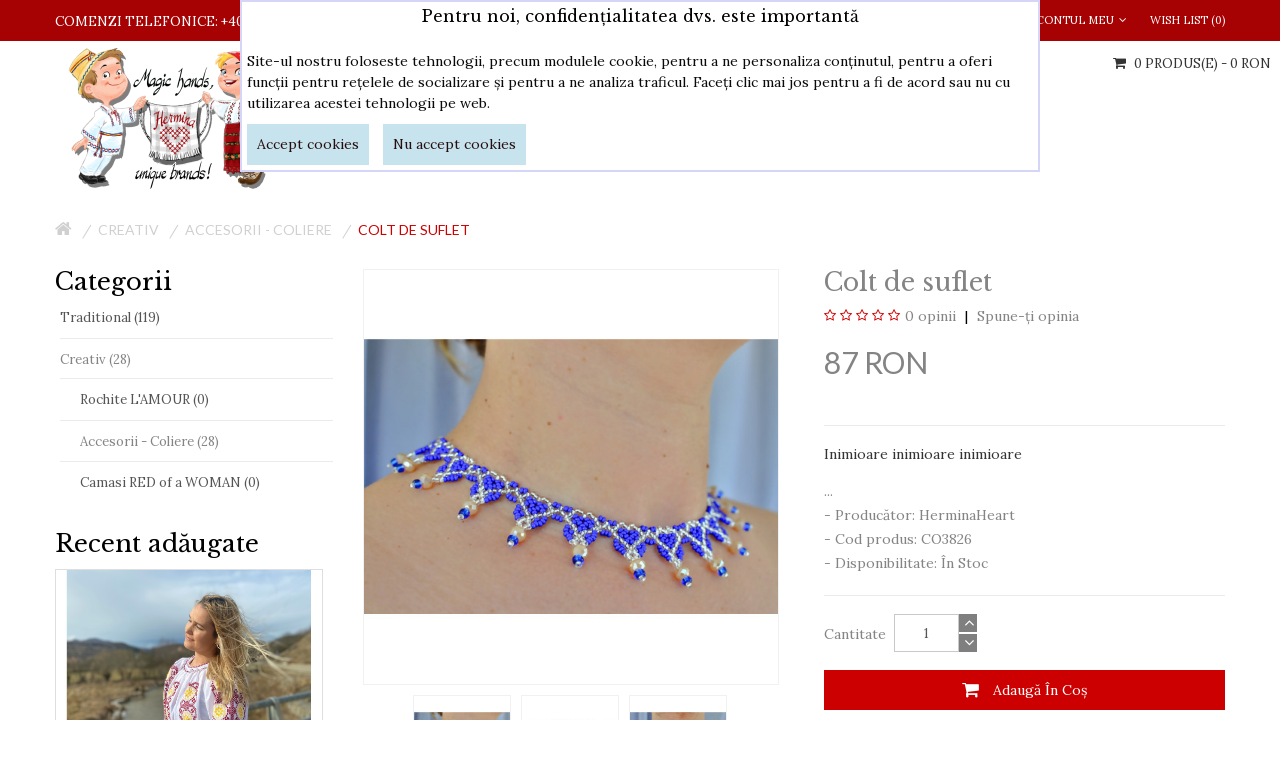

--- FILE ---
content_type: text/html; charset=utf-8
request_url: https://www.herminaheart.ro/accesorii-colier-margele-handmade-frumos-manual-artizanat-gingas-superb-delicat-elegant-albastru-argintiu-cristale-natur-inimioare?path=64_70
body_size: 22628
content:

<!-- Facebook comments data -->


<!DOCTYPE html>
<!--[if IE]><![endif]-->
<!--[if IE 8 ]><html dir="ltr" lang="ro" class="ie8"><![endif]-->
<!--[if IE 9 ]><html dir="ltr" lang="ro" class="ie9"><![endif]-->
<!--[if (gt IE 9)|!(IE)]><!-->
<html dir="ltr" lang="ro">
<!--<![endif]-->
<head>

<!-- Google tag (gtag.js) -->
<script async src="https://www.googletagmanager.com/gtag/js?id=G-FTQYKQ8LVD"></script>
<script>
  window.dataLayer = window.dataLayer || [];
  function gtag(){dataLayer.push(arguments);}
  gtag('js', new Date());

  gtag('config', 'G-FTQYKQ8LVD');
</script>

<script src="https://www.herminaheart.ro/catalog/view/javascript/advertikon/adk_gdpr/consent_config.js" type="text/javascript"></script>

<script src="https://www.herminaheart.ro/catalog/view/javascript/advertikon/adk_gdpr/consent.js" type="text/javascript"></script>

<link href="https://www.herminaheart.ro/catalog/view/theme/default/stylesheet/advertikon/adk_gdpr/adk_gdpr.css" rel="stylesheet" media="screen" />

<meta charset="UTF-8" />
<meta name="viewport" content="width=device-width, initial-scale=1">
<title>Colt de suflet</title>
<base href="" />
<meta http-equiv="X-UA-Compatible" content="IE=edge">
<link href="https://www.herminaheart.ro/accesorii-colier-margele-handmade-frumos-manual-artizanat-gingas-superb-delicat-elegant-albastru-argintiu-cristale-natur-inimioare" rel="canonical" />
<link href="image/catalog/hermina-logo.png" rel="icon" />
<script src="catalog/view/javascript/jquery/jquery-2.1.1.min.js" type="text/javascript"></script>
<link href="catalog/view/javascript/bossthemes/bootstrap/css/bootstrap.min.css" rel="stylesheet" media="screen" />
<script src="catalog/view/javascript/bossthemes/bootstrap/js/bootstrap.min.js" type="text/javascript"></script>
<link href="catalog/view/javascript/font-awesome/css/font-awesome.min.css" rel="stylesheet" type="text/css" />
<link href="https://fonts.googleapis.com/css?family=Open+Sans:400,400i,300,700" rel="stylesheet" type="text/css"/>
<link href="https://fonts.googleapis.com/css?family=Lato:400,700" rel="stylesheet" type="text/css"/>
<link href="https://fonts.googleapis.com/css?family=Quicksand:400,700" rel="stylesheet" type="text/css"/>
<link href="https://fonts.googleapis.com/css?family=Montserrat:400,700" rel="stylesheet" type="text/css" />
<link href='http://fonts.googleapis.com/css?family=Raleway:400,300,700' rel='stylesheet' type='text/css'>
<link href='https://fonts.googleapis.com/css?family=Lora:400,400italic,700,700italic' rel='stylesheet' type='text/css'>
<link href='https://fonts.googleapis.com/css?family=Libre+Baskerville:400,400italic,700' rel='stylesheet' type='text/css'>
<link href="catalog/view/theme/bt_comohos/stylesheet/stylesheet.css" rel="stylesheet"/>

<link href="catalog/view/theme/bt_comohos/stylesheet/checkout_rtl.css" rel="stylesheet"/>
<link href="catalog/view/theme/bt_comohos/stylesheet/menu_default.css" rel="stylesheet"/>
<link rel="stylesheet" type="text/css" href="catalog/view/theme/bt_comohos/stylesheet/bossthemes/boss_megamenu.css" />
<link rel="stylesheet" type="text/css" href="catalog/view/theme/bt_comohos/stylesheet/bossthemes/jquery.jgrowl.css" />
<link rel="stylesheet" type="text/css" href="catalog/view/theme/bt_comohos/stylesheet/bossthemes/boss_alphabet.css" />
<link rel="stylesheet" type="text/css" href="catalog/view/theme/bt_comohos/stylesheet/bossthemes/responsive.css" />
<link rel="stylesheet" type="text/css" href="catalog/view/theme/bt_comohos/stylesheet/bossthemes/boss_facecomments.css" />
<link rel="stylesheet" type="text/css" href="catalog/view/theme/bt_comohos/stylesheet/bossthemes/loading.css" />
<link rel="stylesheet" type="text/css" href="catalog/view/theme/bt_comohos/stylesheet/bossthemes/cs.animate.css" />
<link rel="stylesheet" type="text/css" href="catalog/view/javascript/bossthemes/video/video.css"/>

<link href="catalog/view/javascript/jquery/magnific/magnific-popup.css" type="text/css" rel="stylesheet" media="screen" />
<link href="catalog/view/javascript/jquery/datetimepicker/bootstrap-datetimepicker.min.css" type="text/css" rel="stylesheet" media="screen" />
<link href="catalog/view/javascript/bossthemes/fancybox/jquery.fancybox.css" type="text/css" rel="stylesheet" media="screen" />
<link href="catalog/view/theme/bt_comohos/stylesheet/bossthemes/cloud-zoom.1.0.3.css" type="text/css" rel="stylesheet" media="screen" />
<script type="text/javascript" src="catalog/view/javascript/bossthemes/getwidthbrowser.js"></script>
<script src="catalog/view/javascript/bossthemes/cs.bossthemes.js" type="text/javascript"></script>
<script src="catalog/view/javascript/bossthemes/common.js" type="text/javascript"></script>
<script src="catalog/view/javascript/bossthemes/jquery.jgrowl.js" type="text/javascript"></script>
<script src="catalog/view/javascript/bossthemes/jquery.appear.js" type="text/javascript"></script>
<script type="text/javascript" src="catalog/view/javascript/bossthemes/video/video.js"></script>

<script src="catalog/view/javascript/jquery/magnific/jquery.magnific-popup.min.js" type="text/javascript"></script>
<script src="catalog/view/javascript/jquery/datetimepicker/moment.js" type="text/javascript"></script>
<script src="catalog/view/javascript/jquery/datetimepicker/bootstrap-datetimepicker.min.js" type="text/javascript"></script>
<script src="catalog/view/javascript/bossthemes/fancybox/jquery.fancybox.js" type="text/javascript"></script>
<!-- Global site tag (gtag.js) - Google Analytics -->
<script async src="https://www.googletagmanager.com/gtag/js?id=UA-135481554-1"></script>
<script>
  window.dataLayer = window.dataLayer || [];
  function gtag(){dataLayer.push(arguments);}
  gtag('js', new Date());

  gtag('config', 'UA-135481554-1');
</script>
		<script type="text/javascript"><!--
			window.onload = function() {
				$(".bt-loading").fadeOut("1500", function () {
					$('#bt_loading').css("display", "none");
				});
			};
		//--></script>
	<style>
	#bt_loading{position:fixed; width:100%; height:100%; z-index:999; background:#fff}
	.bt-loading{
		height: 128px;
		left: 50%;
		margin-left: -64px;
		margin-top: -64px;
		position: absolute;
		top:50%;
		width: 128px;
		z-index: 9999;
	}
	.right-to-left .bt-loading{left:auto;right:50%; margin-left: 0; margin-right: -64px;}
</style>
	
	<script type="text/javascript"><!--
	$(window).scroll(function() {
			var height_header = $('#top').height() + $('header').height();  			
			if($(window).scrollTop() > height_header) {
				
				$('header').addClass('boss_scroll');
			} else {
				$('header').removeClass('boss_scroll');
			}
		});
	//--></script>
	<!--[if IE 8]> 
	<script type="text/javascript">
	$(window).scroll(function() {
			var height_header = $('#bt_header').height();  			
			if($('html').scrollTop() > height_header) {				
				$('header').addClass('boss_scroll');
			} else {
				$('header').removeClass('boss_scroll');
			}
		});
	</script>
	<![endif]-->
<style type="text/css">
		#cart .dropdown-menu .cart_bottom .buttons,.popular-cate .box-content .prev:hover, .popular-cate .box-content .next:hover,.bt-block-theme-features,div.jGrowl div.jGrowl-notification .jGrowl-button .buttons,.box .boss-alphabet ul li a:hover,.bt-tagcloud .box-content a:hover,.category-list ul li:hover,.htabs ul li a:before,.b_bulk_title, .circularG, .article-layout .article-image, .article-related .content-articles .relt-article .image { 
						background-color:#a60203					}
		#search,.mega-menu > ul.nav > li .dropdown,.checkout .panel .panel-heading h4.panel-title,.result-pagination .links .pagination li > a:hover, .result-pagination .links .pagination li.active > span,.manufacturer-list,#top .dropdown-menu,.mega-menu > ul.nav > li .dropdown .menu-row ul li:hover > .sub_menu,.box .boss-alphabet ul li a:hover,.bt-tagcloud .box-content a:hover,.category-list ul li:hover,.navbar .nav > li.dropdown .dropdown-menu, #boss_bulk_order span.ui-corner-all, #top .dropdown-menu, #cart .dropdown-menu, .bt-mobile .dropdown-menu { 
									border-color:#a60203		}
		body,a,.product-filter .display .btn-list,.product-filter .display .btn-grid,.article-filter .display .btn-list, .article-filter .display .btn-grid { 
			color:#848484								}
		a:hover,a:focus,.boss-blog-featured .box-content .box-article .article_content .article-detail .article-name a:hover,.time-stamp,.product-filter .display .btn-list:hover, .product-filter .display .btn-grid:hover, .product-filter .display .btn-list.active, .product-filter .display .btn-grid.active,.category-info h3,.category-list h4,.article-filter .display .btn-list:hover, .article-filter .display .btn-grid:hover, .article-filter .display .btn-list.active, .article-filter .display .btn-grid.active,.article-layout .article-name h2 a:hover,.boss_article-detail .article-title .date-post .comment-count,.comment-item .comment-item-header .comment-by span,.product-info .price_info .price, .product-info .price_info .price-new,#review .box-review p.author span:after,h1.page-title,.result-pagination .links .pagination li > a:hover, .result-pagination .links .pagination li.active > span, .product-info h2,.boss-blog-featured .box-content .box-article .article_content .article-detail .more-info .time-stamp a,.bt-recent-comments .box-content .recent-comment-item .comment-by,.box.bt-category  .box-content .box-category li.active >a,.box.bt-category  .box-content .box-category li:hover> a,.box.bt-category  .box-content .box-category li a.list-group-item.active,.box.boss_blog-cat .box-content .box-category li.active >a, .box.bt-category  .box-content .box-category li.active >a,.box.bt-category  .box-content .box-category li a.list-group-item.active,.box.boss_blog-cat .box-content .box-category li.active >a,.box.bt-category  .box-content .box-category li:hover> a,.box.boss_blog-cat .box-content .box-category li:hover >a, div.jGrowl div.jGrowl-notification div.jGrowl-message h3 a, div.jGrowl div.jGrowl-notification div.jGrowl-header, .bt-mobile .logged-link > a:hover, .bt-mobile .logged-link > a:hover i { 
			color:#848484								}
		.box .boss-alphabet ul li a:hover,.bt-tagcloud .box-content a:hover,.category-list ul li:hover a { 
			color:#ffffff								}
		.article-layout .article-name h2 a,a.btn-readmore, .comments .submit-button .btn-submit, .boss-blog-featured .article_content .article-name a, .boss-blog-featured .article_content .time-stamp span { 
			color:#000000								}
		#top { 
						background-color:#a60203					}
		#top, #top .list-inline > li > a, .currency .btn-group > .btn, .language .btn-group > .btn, #left_top_links a { 
			color:#ffffff								}
		#top .list-inline > li:hover > a, .currency .btn-group > .btn:hover, .language .btn-group > .btn:hover, #left_top_links a:hover, #cart > .btn, #cart .dropdown-menu li p { 
			color:#333333								}
		#top .dropdown-menu > li a, .currency .dropdown-menu li .btn { 
			color:#666666								}
		#top .dropdown-menu > li a:hover,  .currency .dropdown-menu li .btn:hover, #cart.open > .btn, #cart:hover > .btn { 
			color:#a60203								}
		footer { 
						background-color:#a60203					}
		footer .bt-footer-bottom { 
						background-color:#7c0203					}
		footer, footer a, .bt-footer-middle .bt-tagcloud .box-content a, .bt-footer-middle .boss-recent-post .item-recent-post .title a, .bt-footer-middle .footer-social a, footer h3 { 
			color:#ffffff								}
		footer a:hover, .bt-footer-middle .boss-recent-post .item-recent-post .title a:hover { 
			color:#000000								}
		.bt-footer-middle .bt-tagcloud .box-content a:hover,.bt-footer-middle .footer-social a:hover { 
						background-color:#e15952					}
		.bt-footer-middle .footer-social a,.bt-footer-middle .bt-tagcloud .box-content a { 
									border-color:#ffffff		}
		.bt-footer-middle .bt-tagcloud .box-content a:hover,.bt-footer-middle .footer-social a:hover { 
									border-color:#e15952		}
		.mega-menu > ul.nav > li > a { 
			color:#848484								}
		.mega-menu > ul.nav > li >a:hover,.mega-menu > ul.nav > li >a:focus { 
			color:#000000								}
		.mega-menu,.mega-menu a,.navbar,.navbar a { 
			color:#323232								}
		.mega-menu a:hover, .mega-menu > ul.nav > li .dropdown  .menu-column ul.column.product .name a:hover,.mega-menu > ul.nav > li .dropdown  .menu-column  .parent,.navbar .nav>li>a:hover,.navbar a:hover { 
			color:#120f0f								}
		.name a,#cart .dropdown-menu .table td.name a  { 
			color:#333333								}
		.name a:hover,#cart .dropdown-menu .table td.name a:hover,.bt-featured-pro .bt-product-content .bt-item-extra.element-4:hover .name a:hover { 
			color:#cc0000								}
		.description p { 
			color:#333333								}
		.price,#cart .dropdown-menu .cart_bottom table td,.cart-info .table tbody tr td.product-price, .cart-info .table tbody tr td.total, .checkout .table tbody tr td.product-price, .checkout .table tbody tr td.total,.cart-total table tr td.right { 
			color:#333333								}
		.price-new { 
			color:#333333								}
		.price-old { 
			color:#666666								}
		.rating .fa-star,.rating .fa-star-o { 
			color:#cc0000								}
		.btn,.bt-block-purchase a:hover,.product-info .button-group .btn-cart,.product-info .button-group .btn-wishlist:hover, .product-info .button-group .btn-compare:hover, .product-info .options .btn-upload:hover,#cart .dropdown-menu .cart_bottom .buttons .btn,.btn.btn-blue:hover, .btn.btn-blue.active,.compare-info .btn-cart,.compare-info .btn-wishlist:hover, .boss-blog-featured .box-viewmore a { 
						background-color:#cc0000					}
		.btn:hover, .btn.active, .product-info .button-group .btn-cart:hover,#cart .dropdown-menu .cart_bottom .buttons .btn:hover, .btn.btn-gray:hover,.btn.btn-blue, div.jGrowl div.jGrowl-notification .jGrowl-button .buttons .btn:hover, .boss-blog-featured .box-viewmore a:hover  { 
						background-color:#ffffff					}
		.btn, .product-info .button-group .btn-cart,.product-info .button-group .btn-wishlist:hover, .product-info .button-group .btn-compare:hover, .product-info .options .btn-upload:hover,#cart .dropdown-menu .cart_bottom .buttons .btn,.btn.btn-blue:hover, .btn.btn-blue.active,.compare-info .btn-cart,.compare-info .btn-wishlist:hover, .boss-blog-featured .box-viewmore a { 
			color:#ffffff								}
		.btn:hover, .btn.active, .product-info .button-group .btn-cart:hover,#cart .dropdown-menu .cart_bottom .buttons .btn:hover, .btn.btn-gray,.btn.btn-gray:hover,.btn.btn-blue, div.jGrowl div.jGrowl-notification .jGrowl-button .buttons .btn:hover, .boss-blog-featured .box-viewmore a:hover  { 
			color:#cc0000								}
		.btn,.bt-block-purchase a:hover,.product-info .button-group .btn-cart,.btn.btn-gray:hover,.btn.btn-blue,.compare-info .btn-cart,.compare-info .btn-wishlist:hover, .boss-blog-featured .box-viewmore a { 
									border-color:#cc0000		}
		.btn.btn-gray { 
						background-color:#ffffff					}
		.btn.btn-gray { 
			color:#666666								}
		.btn.btn-gray { 
									border-color:#d6d6d6		}
		.button-group button { 
						background-color:#cccccc					}
		.button-group button:hover { 
						background-color:#cc0000					}
		.button-group button { 
			color:#ffffff								}
		.button-group button:hover { 
			color:#ffffff								}
		.breadcrumb a { 
			color:#d0d0d0								}
		.breadcrumb a:hover, .breadcrumb li:last-child a { 
			color:#cc0000								}
		h1, h2, h3, #column-left  .box.bt-tagcloud .box-heading span,#column-right .box.bt-tagcloud .box-heading span, .box.boss-recent-post  .box-heading span { 
			color:#000000								}
	</style>



<style type="text/css">
												body { 
																			}
												.button-group .btn-cart { 
																			}
												.btn,.product-info .button-group .btn-cart, .product-info .button-group .btn-wishlist, .product-info .button-group .btn-compare, .product-info .options .btn-upload { 
																			}
												#top, header,.currency .btn, .language .btn,#cart > .btn { 
																			}
												footer h3,.bt-footer-middle .box.boss-recent-post .box-heading span  { 
																			}
												footer { 
																			}
												.mega-menu ul.nav > li > a,.navbar .nav>li>a { 
																			}
												.mega-menu,.navbar { 
								font-family: Helvetica;
																			}
												.name > a, .article-name a, .box .article-title, .box .comment-title, #cart .dropdown-menu .description, .table tbody td.name a { 
																			}
												.description p { 
																			}
												.price,.product-info .price_info .price,.product-info .price_info .price-new,.product-info .price_info .price-old,.cart-info .table tbody tr td.product-price, .cart-info .table tbody tr td.total, .checkout .table tbody tr td.product-price, .checkout .table tbody tr td.total { 
																			}
												h1,.box.boss-recent-post .box-heading span, .htabs ul li a, h2, h3 { 
																			}
												.breadcrumb a { 
																			}
</style>
</head>
<body class="product-product-164  "><div class="adk-cookie-wrapper" style="top: 0">
 <div class="adk-cookie-banner" style="max-width: 800px; background-color: rgb(255, 255, 255); border-color: rgb(213, 213, 247); color: rgb(11, 9, 9); border-width: 2px">
		<div class="adk-cookie-header"><h3>Pentru noi, confidențialitatea dvs. este importantă</h3></div>
		<div class="adk-cookie-body">Site-ul nostru foloseste tehnologii, precum modulele cookie, pentru a ne personaliza conținutul, pentru a oferi funcții pentru rețelele de socializare și pentru a ne analiza traficul. Faceți clic mai jos pentru a fi de acord sau nu cu utilizarea acestei tehnologii pe web. </div>
		<div class="adk-cookie-buttons">
			<div class="adk-cookie-button" style="background-color: rgb(198, 227, 238)">
				<a href="javascript:euCookieConsent.add()" style="color: rgb(38, 14, 14)">Accept cookies</a>
			</div>
			<div class="adk-cookie-button" style="background-color: rgb(198, 227, 238)">
				<a href="javascript:euCookieConsent.refuse()" style="color: rgb(38, 14, 14)">Nu accept cookies</a>
			</div>
		</div>
	</div>
</div>
<div id="bt_loading"><div class="bt-loading">
	<div id="circularG">
		<div id="circularG_1" class="circularG circularColor">
		</div>
		<div id="circularG_2" class="circularG circularColor">
		</div>
		<div id="circularG_3" class="circularG circularColor">
		</div>
		<div id="circularG_4" class="circularG circularColor">
		</div>
		<div id="circularG_5" class="circularG circularColor">
		</div>
		<div id="circularG_6" class="circularG circularColor">
		</div>
		<div id="circularG_7" class="circularG circularColor">
		</div>
		<div id="circularG_8" class="circularG circularColor">
		</div>
	</div>
	</div></div>

<div id="bt_container" class="bt-wide" >
<div id="bt_header" class="" >
<nav id="top">
  <div class="container">
	<div class="row">
	<div id="left_top_links" class="nav pull-left">
	  		<a href="https://www.herminaheart.ro/index.php?route=information/contact"><span>Comenzi telefonice: +40 744 62 0123</span></a>
	  	</div>
    <div id="right_top_links" class="nav pull-right">
	   
	        <ul class="list-inline">
		        <li class="dropdown"><a href="https://www.herminaheart.ro/index.php?route=account/account" title="Contul meu" class="dropdown-toggle" data-toggle="dropdown"><span><i class="fa fa-user"></i>Contul meu</span><i class="fa fa-angle-down"></i></a>
          <ul class="dropdown-menu dropdown-menu-right">
                        <li><a href="https://www.herminaheart.ro/index.php?route=account/register"><span>Înregistrează-te</span><span><i class="fa fa-unlock-alt"></i></span></a></li>
            <li><a href="https://www.herminaheart.ro/index.php?route=account/login"><span>Autentifică-te</span><span><i class="fa fa-user"></i></span></a></li>
                      </ul>
        </li>
				
		        <li><a href="https://www.herminaheart.ro/index.php?route=account/wishlist" id="wishlist-total" title="Wish List (0)"><span>Wish List (0)</span></a></li>
				
				
		      </ul>
	  
    </div>
	</div>
  </div>
</nav>
<div class="container">
	<div class="row">
		<div class="bt-content-menu" style="float: left; width: 100%; clear: both; height: 1px;"></div>
	</div>
</div>

<a class="open-bt-mobile"><i class="fa fa-bars"></i></a>
  <div class="bt-mobile">
		<div class="menu_mobile">	
			<a class="close-panel"><i class="fa fa-times-circle"></i></a>
			 
						<div class="logged-link">
									<a href="https://www.herminaheart.ro/index.php?route=account/login"><i class="fa fa-sign-in"></i><span>Sign In</span></a>
					<a href="https://www.herminaheart.ro/index.php?route=account/register"><i class="fa fa-hand-o-up"></i><span>Join for Free</span></a>
							</div>
			    <div class="menubar">
<div class="container" style="background:transparent;">
<div class="bt_mainmenu">
<div class="row">
<div class="nav-heading">
	<a class="open-panel"><b>MENU</b><span><i class="fa fa-bars"></i></span></a>
</div>
<nav class="mega-menu">
	<a class="close-panel"><i class="fa fa-times-circle"></i></a>
	<ul class="nav nav-pills">
				<li class="parent">
			<p class="plus visible-xs">+</p>			<a href="index.php?route=common/home"><span class="menu-title">Home</span><i class="fa fa-angle-down"></i></a>
						<div class="dropdown drop-grid-6-1">
			
												<div class="menu-row row-col-1" >
												
										
																				<div class="menu-column row-grid-1">
						<!-- information -->
							<ul class="column information">
																<li class="col-grid-1"><a href="https://www.herminaheart.ro/despre-noi">Despre Noi</a></li>
															</ul>
												
												
												
												
											</div>
													
				</div>
								<div class="menu-row row-col-1" >
												
										
																				<div class="menu-column row-grid-1">
						<!-- information -->
							<ul class="column information">
																<li class="col-grid-1"><a href="https://www.herminaheart.ro/Ghid-achizitie-ii-autentice">Ghid de achiziție a unei ii veritabile. Ce este o ie originala?</a></li>
															</ul>
												
												
												
												
											</div>
													
				</div>
								<div class="menu-row row-col-1" >
												
										
																				<div class="menu-column row-grid-1">
						<!-- information -->
							<ul class="column information">
																<li class="col-grid-1"><a href="https://www.herminaheart.ro/cum-comand-ie-autentica-online">Cum comand online</a></li>
															</ul>
												
												
												
												
											</div>
													
				</div>
								<div class="menu-row row-col-1" >
												
										
																				<div class="menu-column row-grid-1">
												
						<!-- html-->
							<div class="staticblock"><p><a href="http://www.herminaheart.ro/index.php?route=bossblog/bossblog">BLOG</a><a href="http://www.herminaheart.ro/index.php?route=bossblog/bossblog"></a>						</p></div>
												
												
												
											</div>
													
				</div>
								
			</div>
					</li>
				<li class="parent">
			<p class="plus visible-xs">+</p>			<a href="gama-traditional"><span class="menu-title">Traditional</span><i class="fa fa-angle-down"></i></a>
						<div class="dropdown drop-grid-6-1">
			
												<div class="menu-row row-col-1" >
												
				</div>
								<div class="menu-row row-col-1" >
												
										
																				<div class="menu-column row-grid-1">
												
												
						<!-- category -->
							
															<a href="https://www.herminaheart.ro/traditional-femei" class="parent">
									Femei								</a>
														
							<ul class="column category">
															</ul>
						
												
												
											</div>
													
				</div>
								<div class="menu-row row-col-1" >
												
										
																				<div class="menu-column row-grid-1">
												
												
						<!-- category -->
							
															<a href="https://www.herminaheart.ro/traditional-barbati" class="parent">
									Barbati								</a>
														
							<ul class="column category">
															</ul>
						
												
												
											</div>
													
				</div>
								<div class="menu-row row-col-1" >
												
										
																				<div class="menu-column row-grid-1">
												
												
						<!-- category -->
							
															<a href="https://www.herminaheart.ro/traditional-arta-populara" class="parent">
									Accesorii								</a>
														
							<ul class="column category">
															</ul>
						
												
												
											</div>
													
				</div>
								<div class="menu-row row-col-1" >
												
										
																				<div class="menu-column row-grid-1">
												
												
						<!-- category -->
							
															<a href="https://www.herminaheart.ro/costume-populare-copii" class="parent">
									Copii								</a>
														
							<ul class="column category">
															</ul>
						
												
												
											</div>
													
				</div>
								
			</div>
					</li>
				<li class="parent">
			<p class="plus visible-xs">+</p>			<a href="gama-creativ"><span class="menu-title">Creativ</span><i class="fa fa-angle-down"></i></a>
						<div class="dropdown drop-grid-6-1">
			
												<div class="menu-row row-col-1" >
												
										
																				<div class="menu-column row-grid-1">
												
												
						<!-- category -->
							
															<a href="https://www.herminaheart.ro/rochite-romantice-materiale-naturale-frumusete-fermecatoare" class="parent">
									Rochite L'AMOUR								</a>
														
							<ul class="column category">
															</ul>
						
												
												
											</div>
													
				</div>
								<div class="menu-row row-col-1" >
												
										
																				<div class="menu-column row-grid-1">
												
												
						<!-- category -->
							
															<a href="https://www.herminaheart.ro/accesorii-coliere" class="parent">
									Accesorii - Coliere								</a>
														
							<ul class="column category">
															</ul>
						
												
												
											</div>
													
				</div>
								
			</div>
					</li>
			</ul>
</nav>
</div>
</div>
</div>
</div>  		</div>
  </div>
<header>
  <div class="container">
    <div class="row">
		<div id="logo">
			  								<a href="https://www.herminaheart.ro/index.php?route=common/home"><img src="image/catalog/hermina-logo.png" title="Hermina Heart" alt="Hermina Heart" class="img-responsive" /></a>
							  		</div>
				<!-- Load menu -->
		    <div class="menubar">
<div class="container" style="background:transparent;">
<div class="bt_mainmenu">
<div class="row">
<div class="nav-heading">
	<a class="open-panel"><b>MENU</b><span><i class="fa fa-bars"></i></span></a>
</div>
<nav class="mega-menu">
	<a class="close-panel"><i class="fa fa-times-circle"></i></a>
	<ul class="nav nav-pills">
				<li class="parent">
			<p class="plus visible-xs">+</p>			<a href="index.php?route=common/home"><span class="menu-title">Home</span><i class="fa fa-angle-down"></i></a>
						<div class="dropdown drop-grid-6-1">
			
												<div class="menu-row row-col-1" >
												
										
																				<div class="menu-column row-grid-1">
						<!-- information -->
							<ul class="column information">
																<li class="col-grid-1"><a href="https://www.herminaheart.ro/despre-noi">Despre Noi</a></li>
															</ul>
												
												
												
												
											</div>
													
				</div>
								<div class="menu-row row-col-1" >
												
										
																				<div class="menu-column row-grid-1">
						<!-- information -->
							<ul class="column information">
																<li class="col-grid-1"><a href="https://www.herminaheart.ro/Ghid-achizitie-ii-autentice">Ghid de achiziție a unei ii veritabile. Ce este o ie originala?</a></li>
															</ul>
												
												
												
												
											</div>
													
				</div>
								<div class="menu-row row-col-1" >
												
										
																				<div class="menu-column row-grid-1">
						<!-- information -->
							<ul class="column information">
																<li class="col-grid-1"><a href="https://www.herminaheart.ro/cum-comand-ie-autentica-online">Cum comand online</a></li>
															</ul>
												
												
												
												
											</div>
													
				</div>
								<div class="menu-row row-col-1" >
												
										
																				<div class="menu-column row-grid-1">
												
						<!-- html-->
							<div class="staticblock"><p><a href="http://www.herminaheart.ro/index.php?route=bossblog/bossblog">BLOG</a><a href="http://www.herminaheart.ro/index.php?route=bossblog/bossblog"></a>						</p></div>
												
												
												
											</div>
													
				</div>
								
			</div>
					</li>
				<li class="parent">
			<p class="plus visible-xs">+</p>			<a href="gama-traditional"><span class="menu-title">Traditional</span><i class="fa fa-angle-down"></i></a>
						<div class="dropdown drop-grid-6-1">
			
												<div class="menu-row row-col-1" >
												
				</div>
								<div class="menu-row row-col-1" >
												
										
																				<div class="menu-column row-grid-1">
												
												
						<!-- category -->
							
															<a href="https://www.herminaheart.ro/traditional-femei" class="parent">
									Femei								</a>
														
							<ul class="column category">
															</ul>
						
												
												
											</div>
													
				</div>
								<div class="menu-row row-col-1" >
												
										
																				<div class="menu-column row-grid-1">
												
												
						<!-- category -->
							
															<a href="https://www.herminaheart.ro/traditional-barbati" class="parent">
									Barbati								</a>
														
							<ul class="column category">
															</ul>
						
												
												
											</div>
													
				</div>
								<div class="menu-row row-col-1" >
												
										
																				<div class="menu-column row-grid-1">
												
												
						<!-- category -->
							
															<a href="https://www.herminaheart.ro/traditional-arta-populara" class="parent">
									Accesorii								</a>
														
							<ul class="column category">
															</ul>
						
												
												
											</div>
													
				</div>
								<div class="menu-row row-col-1" >
												
										
																				<div class="menu-column row-grid-1">
												
												
						<!-- category -->
							
															<a href="https://www.herminaheart.ro/costume-populare-copii" class="parent">
									Copii								</a>
														
							<ul class="column category">
															</ul>
						
												
												
											</div>
													
				</div>
								
			</div>
					</li>
				<li class="parent">
			<p class="plus visible-xs">+</p>			<a href="gama-creativ"><span class="menu-title">Creativ</span><i class="fa fa-angle-down"></i></a>
						<div class="dropdown drop-grid-6-1">
			
												<div class="menu-row row-col-1" >
												
										
																				<div class="menu-column row-grid-1">
												
												
						<!-- category -->
							
															<a href="https://www.herminaheart.ro/rochite-romantice-materiale-naturale-frumusete-fermecatoare" class="parent">
									Rochite L'AMOUR								</a>
														
							<ul class="column category">
															</ul>
						
												
												
											</div>
													
				</div>
								<div class="menu-row row-col-1" >
												
										
																				<div class="menu-column row-grid-1">
												
												
						<!-- category -->
							
															<a href="https://www.herminaheart.ro/accesorii-coliere" class="parent">
									Accesorii - Coliere								</a>
														
							<ul class="column category">
															</ul>
						
												
												
											</div>
													
				</div>
								
			</div>
					</li>
			</ul>
</nav>
</div>
</div>
</div>
</div>  	            <div id="search" class="input-group">
	  <input type="text" name="search" value="" placeholder="Căutare" class="form-control input-lg" />
	  <span class="input-group-btn">
		<button type="button" class="btn btn-default btn-lg"><i class="fa fa-search"></i></button>
	  </span>
</div>

			<script type="text/javascript">
								var status = 1;
				var image = 1;
				var price = 1;
				var limit = 5;
				if (status == 1) {
					$('input[name=\'search\']').autocomplete({
						source: function (request, response) {
							$.ajax({
								url: 'index.php?route=module/boss_search_autocomplete&limit=' + limit + '&filter_name=' + encodeURIComponent(request),
								dataType: 'json',
								success: function (json) {
									response($.map(json, function (item) {
										return {
											label: item['name'],
											value: item['product_id'],
											price: item['price'],
											special: item['special'],
											href: item['href'],
											image: item['image']
										}
									}));
								}
							});
						},
					});
				}
							</script>
			
	  <div id="cart" class="btn-group btn-block">
  <button type="button" data-toggle="dropdown" data-loading-text="Încărcare..." class="btn btn-inverse btn-block btn-lg dropdown-toggle"><i class="fa fa-shopping-cart"></i> <span id="cart-total">0 produs(e) - 0 RON</span></button>
  <ul class="dropdown-menu pull-right">
        <li>
      <p class="text-center">Coșul este gol!</p>
    </li>
      </ul>
</div>
    </div>
  </div>
</header>

<!-- Load module in position header -->
</div>
<!-- Load module in position slideshow -->
<div class="container">
<div class ="row bt-breadcrumb">
  <ul class="breadcrumb">
        <li><a href="https://www.herminaheart.ro/index.php?route=common/home"><i class="fa fa-home"></i></a></li>
        <li><a href="https://www.herminaheart.ro/gama-creativ">Creativ</a></li>
        <li><a href="https://www.herminaheart.ro/gama-creativ/accesorii-coliere">Accesorii - Coliere</a></li>
        <li><a href="https://www.herminaheart.ro/accesorii-colier-margele-handmade-frumos-manual-artizanat-gingas-superb-delicat-elegant-albastru-argintiu-cristale-natur-inimioare?path=64_70">Colt de suflet</a></li>
      </ul>
  </div>
  <div class="row"><column id="column-left" class="col-sm-3 hidden-xs">
    <div class="box bt-category not-animated" data-animate="fadeInLeft" data-delay="200">
<div class="box-heading"><h1>Categorii</h1></div>
<div class="box-content">
    <div class="box-category" id="boss-category">
	<ul class="box-category">
			<li >
		<a href="https://www.herminaheart.ro/gama-traditional" class="list-group-item">Traditional (119)</a>
			</li>
			   
	<li class="child active">
		<a href="https://www.herminaheart.ro/gama-creativ" class="list-group-item active">Creativ (28)</a>
					<ul class="item_child">
			  			  			  <li><a href="rochite-romantice-materiale-naturale-frumusete-fermecatoare" class="list-group-item">Rochite L'AMOUR (0)</a></li>
			  			  			  			  <li><a href="accesorii-coliere" class="list-group-item active">Accesorii - Coliere (28)</a></li>
			  			  			  			  <li><a href="camasi-casual-brodate-manual-tinuta-office" class="list-group-item">Camasi RED of a WOMAN (0)</a></li>
			  			  			</ul>
			</li>
			</ul>
	</div>
</div>
</div>
    <div class="bt-latest box not-animated" data-animate="fadeInLeft" data-delay="200">
<div class="box-heading"><h1>Recent adăugate</h1></div>
<div class="box-content">
    <div class="box-item">
      <div class="image"><a href="https://www.herminaheart.ro/index.php?route=product/product&amp;product_id=262"><img src="image/cache/catalog/IE-Dama/Pamanat-Soare-Maria-Mariana/IMG_7045-500x500.jpeg" alt="Ie românească PAMANT si SOARE" title="Ie românească PAMANT si SOARE" class="img-responsive" /></a></div>
      <div class="caption">
        <div class="name"><a href="https://www.herminaheart.ro/index.php?route=product/product&amp;product_id=262">Ie românească PAMANT si SOARE</a></div>
        
        		
                <div class="price">
                    2.800 RON                  </div>
        		
      </div>
	  
  </div>
    <div class="box-item">
      <div class="image"><a href="https://www.herminaheart.ro/ie-romaneasca-autentica-arhaica-cusuta-manual-altita-albastru-simboluri-stravechi-frumusete-fermecatoare-calea-ocolita-albastru-de-voronet"><img src="image/cache/catalog/IE-Dama/Calea-Ocolita/IMG_7789-500x500.jpeg" alt="Ie românească Roua Cerului Calea Ocolita" title="Ie românească Roua Cerului Calea Ocolita" class="img-responsive" /></a></div>
      <div class="caption">
        <div class="name"><a href="https://www.herminaheart.ro/ie-romaneasca-autentica-arhaica-cusuta-manual-altita-albastru-simboluri-stravechi-frumusete-fermecatoare-calea-ocolita-albastru-de-voronet">Ie românească Roua Cerului Calea Ocolita</a></div>
        
        		
                <div class="price">
                    3.200 RON                  </div>
        		
      </div>
	  
  </div>
    <div class="box-item">
      <div class="image"><a href="https://www.herminaheart.ro/index.php?route=product/product&amp;product_id=260"><img src="image/cache/catalog/Camasa-Tg-Lapus/ROXANA-TUCMEANU-CONSTANTA/CROPCROPIMG_6359-500x500.jpg" alt="Ie românească Zestrea Românească Camasa de Targu Lapus" title="Ie românească Zestrea Românească Camasa de Targu Lapus" class="img-responsive" /></a></div>
      <div class="caption">
        <div class="name"><a href="https://www.herminaheart.ro/index.php?route=product/product&amp;product_id=260">Ie românească Zestrea Românească Camasa de Targu Lapus</a></div>
        
        		
                <div class="price">
                    2.500 RON                  </div>
        		
      </div>
	  
  </div>
    <div class="box-item">
      <div class="image"><a href="https://www.herminaheart.ro/[base64]"><img src="image/cache/catalog/IE-Dama/MARIANA-COLOANA-INFINITULUI/CROPIMG_5993-500x500.jpg" alt="Ie românească Coloana Infinitului" title="Ie românească Coloana Infinitului" class="img-responsive" /></a></div>
      <div class="caption">
        <div class="name"><a href="https://www.herminaheart.ro/[base64]">Ie românească Coloana Infinitului</a></div>
        
        		
                <div class="price">
                    3.200 RON                  </div>
        		
      </div>
	  
  </div>
  </div>
</div>  </column>
                <div id="content" class="col-sm-9">
<div id="boss_zoom">
<div class="bosszoomtoolbox boss-additional" >
		<div itemprop="image" class="image"><a href="image/cache/catalog/Bratari-si-coliere-5/DSC_2469-800x800.JPG" title="Colt de suflet" class="cloud-zoom" id='zoom1' rel=""><img src="image/cache/catalog/Bratari-si-coliere-5/DSC_2469-550x550.JPG" title="Colt de suflet" alt="Colt de suflet" id="image" /></a>			
	</div>
		<div class="image-additional">
	  <ul class="thumbnails" id="boss-image-additional">
						<li class="image-additional"><a  href="image/cache/catalog/Bratari-si-coliere-5/DSC_2469-800x800.JPG" title="Colt de suflet" class="cloud-zoom-gallery" rel="useZoom: 'zoom1', smallImage: 'image/cache/catalog/Bratari-si-coliere-5/DSC_2469-550x550.JPG' "><img src="image/cache/catalog/Bratari-si-coliere-5/DSC_2469-101x101.JPG"  title="Colt de suflet" alt="Colt de suflet" /></a></li>
				<li class="image-additional"><a  href="image/cache/catalog/Bratari-si-coliere-5/DSC_3601Edit-800x800.jpg" title="Colt de suflet" class="cloud-zoom-gallery" rel="useZoom: 'zoom1', smallImage: 'image/cache/catalog/Bratari-si-coliere-5/DSC_3601Edit-550x550.jpg' "><img src="image/cache/catalog/Bratari-si-coliere-5/DSC_3601Edit-101x101.jpg"  title="Colt de suflet" alt="Colt de suflet" /></a></li>
				<li class="image-additional"><a  href="image/cache/catalog/Bratari-si-coliere-5/DSC_2470-800x800.JPG" title="Colt de suflet" class="cloud-zoom-gallery" rel="useZoom: 'zoom1', smallImage: 'image/cache/catalog/Bratari-si-coliere-5/DSC_2470-550x550.JPG' "><img src="image/cache/catalog/Bratari-si-coliere-5/DSC_2470-101x101.JPG"  title="Colt de suflet" alt="Colt de suflet" /></a></li>
				<li class="image-additional"><a  href="image/cache/catalog/Bratari-si-coliere-5/DSC_3605-800x800.jpg" title="Colt de suflet" class="cloud-zoom-gallery" rel="useZoom: 'zoom1', smallImage: 'image/cache/catalog/Bratari-si-coliere-5/DSC_3605-550x550.jpg' "><img src="image/cache/catalog/Bratari-si-coliere-5/DSC_3605-101x101.jpg"  title="Colt de suflet" alt="Colt de suflet" /></a></li>
					  </ul>
	  <a id="prev_image_additional" class="prev nav_thumb" href="javascript:void(0)" style="display:block;" title="prev"><i data-original-title="Previous" class="fa fa-angle-left btooltip">&nbsp;</i></a>
	  <a id="next_image_additional" class="next nav_thumb" href="javascript:void(0)" style="display:block;" title="next"><i data-original-title="Next" class="fa fa-angle-right btooltip">&nbsp;</i></a>
	  </div>
</div>
</div>
<script type="text/javascript"><!--
jQuery(document).ready(function($) {
	//if(getWidthBrowser() > 767){
		$(".bosszoomtoolbox").css('display', 'block');
		if ($("#boss_zoom").html()){
			$(".bt-product-zoom").html($("#boss_zoom").html());
			$("#boss_zoom").remove();
			$.fn.CloudZoom.defaults = {
				adjustX: 0,
				adjustY: 0,
				tint: '#FFF',
				tintOpacity: 0.5,
				softFocus: 0,
				lensOpacity: 0.7,
				zoomWidth: '450',
				zoomHeight: '450',
				position: 'inside',
				showTitle: 0,
				titleOpacity: 0.5,
				smoothMove: '3'
			}; 
		}
	//}else{
	//	$(".bosszoomtoolbox").css('display', 'none');
	//}
});
//--></script>
<script type="text/javascript" src="catalog/view/javascript/bossthemes/cloud-zoom/cloud-zoom.1.0.3.js"></script>

<script type="text/javascript"><!--
jQuery(document).ready(function($) {
	//if(getWidthBrowser() > 767){
		//pass the images to Fancybox			
		var gallerylist = [];
					gallerylist.push({
				href: "image/cache/catalog/Bratari-si-coliere-5/DSC_2469-800x800.JPG",
				title: "Colt de suflet"
			});
					gallerylist.push({
				href: "image/cache/catalog/Bratari-si-coliere-5/DSC_3601Edit-800x800.jpg",
				title: "Colt de suflet"
			});
					gallerylist.push({
				href: "image/cache/catalog/Bratari-si-coliere-5/DSC_2470-800x800.JPG",
				title: "Colt de suflet"
			});
					gallerylist.push({
				href: "image/cache/catalog/Bratari-si-coliere-5/DSC_3605-800x800.jpg",
				title: "Colt de suflet"
			});
				
		$("#wrap").bind('click',function(){    
			$.fancybox.open(gallerylist);
			return false;
		});
		$("#boss-image-additional li a").click(function() {		
		$("#boss_large").attr("href", this)
	});
	//}
});
//--></script><script type="text/javascript" src="catalog/view/javascript/bossthemes/cloud-zoom/cloud-zoom.1.0.3.js"></script>
<script type="text/javascript"><!--
$(window).load(function() {	
	boss_quick_shop();
	/*$('.display').bind('click', function() {
		$('.sft_quickshop_icon').remove();
		boss_quick_shop();
	});	*/
});

function boss_quick_shop(){	
		$('.product-thumb').each(function(index, value){		
			var id_product='';
			var reloadurl=false;
			
			if($(".image>a",this).attr('href')){
				
				var href_pro = $(".image>a",this).attr('href'); 
			}else{ 
				var href_pro = '';
			}
			if	(href_pro){
				var check=href_pro.match("index.php"); 
			}
			var last_index = '';
			var product_id = 0;
			if(check=="index.php"){	 //direct link
				var str = href_pro.split("&");
				for (var i=0;i<str.length;i++){
					if(str[i].match("product_id=") =="product_id="){					

						last_index = str[i];
						var id = last_index.split("=");
						product_id = id[1];
						break;
					}
				}
				reloadurl=true;
			}else{	//mode SEO
				var check_seo = href_pro.match("product_id=");
				if(check_seo=="product_id="){				

					var str = href_pro.split("&");
					for (var i=0; i<str.length; i++){
						if(str[i].match("product_id=") == "product_id="){
							var temp = str[i].split("?");
							last_index = temp[temp.length-1]; // lay phan tu cuoi cung
							var id = last_index.split("=");
							product_id = id[1];
							break;
						}
					}					
					reloadurl=true;
				}else{				
					var str_1 = href_pro.split("/");
					var str_2 = str_1[str_1.length-1]; 					
					var temp = str_2.split("?");
					last_index = temp[0];
					var id_index = '';
											if(last_index=="costum-popular-fetita-marmures-panza-topita"){
							id_index = "product_id=50";
						}
											if(last_index=="ie-populara-traditionala-panza-topita-oltenia-negru-auriu-broderie-manuala-handmade"){
							id_index = "product_id=51";
						}
											if(last_index=="accesorii-bratara-rosu-negru-botez-mai-manual-handmade-frumoasa"){
							id_index = "product_id=69";
						}
											if(last_index=="accesorii-bratara-margele-platina-aura-manual-mov"){
							id_index = "product_id=70";
						}
											if(last_index=="costum-popular-baiat-maramures-panza-topita-Daniel"){
							id_index = "product_id=54";
						}
											if(last_index=="artizanat-bratara-margele-diamant"){
							id_index = "product_id=72";
						}
											if(last_index=="artizanat-bratara-margele-multicolora"){
							id_index = "product_id=71";
						}
											if(last_index=="accesorii-colier-margele-handmade-frumos-manual-artizanat-roz-negru-alb-iubirea-culori-delicat-superb"){
							id_index = "product_id=64";
						}
											if(last_index=="artizanat-bratara-margele-nunta-alb-handmade-manual-gingas-delicat"){
							id_index = "product_id=66";
						}
											if(last_index=="Dor-de-ea-ie-traditionala-maramures-matase-broderie-manuala-negru-auriu-portul-romanesc-stramosesc-amintire-zestrea-dor"){
							id_index = "product_id=61";
						}
											if(last_index=="ie-traditionala-panza-topita-bumbac-stelute-albastru-broderie-manuala-maramures-handmade"){
							id_index = "product_id=59";
						}
											if(last_index=="costum-popular-baiat-maramures-panza-topita-baietel-Alexandru"){
							id_index = "product_id=52";
						}
											if(last_index=="costum-popular-fetita-maramures-panza-topita-Adelina"){
							id_index = "product_id=53";
						}
											if(last_index=="ie-populara-traditionala-oltenia-panza-topita-crengute-broderie-manuala-handmade-negru-alb"){
							id_index = "product_id=55";
						}
											if(last_index=="Acasa-este-romania-ie-traditionala-maramures-matase-broderie-manuala-negru-auriu-portul-romanesc-stramosesc"){
							id_index = "product_id=62";
						}
											if(last_index=="artizanat-bratara-margele-smarald-handmade-manual-verde"){
							id_index = "product_id=73";
						}
											if(last_index=="accesorii-bratara-perle-cristale-negru-natur-handmade-manual-frumusete"){
							id_index = "product_id=75";
						}
											if(last_index=="artizanat-bratara-margele-primavara-verde-alb-handmade-manual"){
							id_index = "product_id=79";
						}
											if(last_index=="artizanat-bratara-margele-ghiocel"){
							id_index = "product_id=80";
						}
											if(last_index=="artizanat-bratara-margele-lila-cristale-handmade"){
							id_index = "product_id=81";
						}
											if(last_index=="artizanat-bratara-margele-soare-rosu-alb-albastru-cristale-handmade-manual"){
							id_index = "product_id=82";
						}
											if(last_index=="costum-popular-fetita-maramures-panza-topita-Daniela"){
							id_index = "product_id=83";
						}
											if(last_index=="accesorii-bratara-margele-raze-de-soare-auriu-cristale-natur-handmade-manual"){
							id_index = "product_id=85";
						}
											if(last_index=="artizanat-bratara-margele-trandafiri-roz"){
							id_index = "product_id=87";
						}
											if(last_index=="artizanat-bratara-margele-proaspat-verde-auriu-handmade-manual-frumusete"){
							id_index = "product_id=88";
						}
											if(last_index=="artizanat-bratara-margele-garoafe-handmade-manual-rosu-verde-negru"){
							id_index = "product_id=89";
						}
											if(last_index=="accesorii-bratara-margele-azur"){
							id_index = "product_id=90";
						}
											if(last_index=="accesorii-bratara-margele-amintire-inima-galbena-manual"){
							id_index = "product_id=92";
						}
											if(last_index=="accesorii-bratara-margele-stea-de-mare"){
							id_index = "product_id=93";
						}
											if(last_index=="artizanat-bratara-margele-galbena"){
							id_index = "product_id=94";
						}
											if(last_index=="accesorii-bratara-margele-lavanda-alb-mov-handmade-manual"){
							id_index = "product_id=95";
						}
											if(last_index=="accesorii-bratara-margele-sidef-handmade-manual-alb-mov"){
							id_index = "product_id=96";
						}
											if(last_index=="accesorii-bratara-margele-norisor-albastru"){
							id_index = "product_id=97";
						}
											if(last_index=="accesorii-bratara-margele-albastre-cer-de-vara"){
							id_index = "product_id=98";
						}
											if(last_index=="accesorii-bratara-margele-alb-negru-dimineata"){
							id_index = "product_id=99";
						}
											if(last_index=="accesorii-bratara-margele-livada-alb-albastru-handmade-manual"){
							id_index = "product_id=100";
						}
											if(last_index=="accesorii-bratara-margele-optimism-verde-alb-handmade-manual"){
							id_index = "product_id=101";
						}
											if(last_index=="accesorii-bratara-margele-foc"){
							id_index = "product_id=102";
						}
											if(last_index=="accesorii-bratara-margele-curcubeu"){
							id_index = "product_id=103";
						}
											if(last_index=="accesorii-bratara-margele-jasp"){
							id_index = "product_id=104";
						}
											if(last_index=="accesorii-bratara-margele-gratie"){
							id_index = "product_id=106";
						}
											if(last_index=="accesorii-bratara-margele-aguda-manuala-violet"){
							id_index = "product_id=107";
						}
											if(last_index=="accesorii-bratara-margele-confeturi-alb-albastru-handmade-manual-cristale"){
							id_index = "product_id=108";
						}
											if(last_index=="accesorii-bratara-margele-coada-soricelului"){
							id_index = "product_id=110";
						}
											if(last_index=="accesorii-bratara-margele-cararea-bunicii-handmade-maro-alb-manual"){
							id_index = "product_id=112";
						}
											if(last_index=="accesorii-bratara-margele-flori-de-mar"){
							id_index = "product_id=113";
						}
											if(last_index=="artizanat-bratara-margele-urme-de-diamant-cristale-manual-handmade"){
							id_index = "product_id=86";
						}
											if(last_index=="costum-popular-baietel-maramures-panza-topita-Lapus"){
							id_index = "product_id=115";
						}
											if(last_index=="accesorii-bratara-margele-rosii-floare-de-mac"){
							id_index = "product_id=118";
						}
											if(last_index=="accesorii-colier-margele-alb-negru-handmade-frumos-manual-stea-artizanat-superb-delicat"){
							id_index = "product_id=67";
						}
											if(last_index=="accesorii-colier-margele-alb-negru-handmade-superb-mister-frumos-manual-artizanat"){
							id_index = "product_id=68";
						}
											if(last_index=="accesorii-colier-margele-handmade-frumos-manual-artizanat-dans-veselie-fluturi-delicat-alb-superb"){
							id_index = "product_id=127";
						}
											if(last_index=="accesorii-colier-margele-handmade-frumos-manual-artizanat-albastru-negru-cristale-unduiri-apa-cristalin-delicat-superb"){
							id_index = "product_id=128";
						}
											if(last_index=="accesorii-colier-margele-handmade-frumos-manual-artizanat-alb-rosu-model-lalea-primavara-simetrie-delicat-superb"){
							id_index = "product_id=131";
						}
											if(last_index=="accesorii-colier-margele-handmade-frumos-manual-artizanat-gingas-superb-albastru-alb-vara-flori-nu-ma-uita-cer-senin-delicat-elegant"){
							id_index = "product_id=135";
						}
											if(last_index=="delicat-alb-accesorii-colier-margele-handmade-frumos-manual-artizanat-iubirea-pur-superb-cristale"){
							id_index = "product_id=65";
						}
											if(last_index=="alb-accesorii-colier-margele-handmade-frumos-manual-artizanat-inimioare-cristale-veselie-hora-delicat-superb"){
							id_index = "product_id=126";
						}
											if(last_index=="accesorii-colier-margele-handmade-frumos-manual-artizanat-alb-negru-venus-arta-obiect-delicat-superb"){
							id_index = "product_id=129";
						}
											if(last_index=="accesorii-colier-margele-handmade-frumos-manual-artizanat-alb-maro-coronita-vesel-delicat-superb"){
							id_index = "product_id=130";
						}
											if(last_index=="accesorii-colier-margele-handmade-frumos-manual-artizanat-maro-cristale-pamant-apa-cosulete-castaniu-superb-delicat-elegant"){
							id_index = "product_id=133";
						}
											if(last_index=="accesorii-colier-margele-handmade-frumos-manual-artizanat-galben-negru-vara-dor-superb-flori-delicat-elegant"){
							id_index = "product_id=134";
						}
											if(last_index=="accesorii-colier-margele-handmade-frumos-manual-artizanat-gingas-superb-delicat-elegant-perle-alb-negru"){
							id_index = "product_id=136";
						}
											if(last_index=="accesorii-colier-margele-handmade-frumos-manual-artizanat-gingas-superb-delicat-elegant-cristale-roz-natur"){
							id_index = "product_id=137";
						}
											if(last_index=="accesorii-colier-margele-handmade-frumos-manual-artizanat-gingas-superb-delicat-elegant-albastru-cer-senin-negru"){
							id_index = "product_id=138";
						}
											if(last_index=="accesorii-colier-margele-handmade-frumos-manual-artizanat-gingas-superb-delicat-elegant-rosu-alb-negru-flori-inima"){
							id_index = "product_id=139";
						}
											if(last_index=="accesorii-colier-margele-handmade-frumos-manual-artizanat-gingas-superb-delicat-elegant-castaniu-maro-alb-clopotei"){
							id_index = "product_id=141";
						}
											if(last_index=="accesorii-colier-margele-handmade-frumos-manual-artizanat-gingas-superb-delicat-elegant-galben-negru-alb-sarbatoare-viu-luminos-maini-dibace-soare-culoare"){
							id_index = "product_id=142";
						}
											if(last_index=="accesorii-colier-margele-handmade-frumos-manual-artizanat-gingas-superb-delicat-elegant-alb-negru-trandafir-floare-rege-culoare"){
							id_index = "product_id=143";
						}
											if(last_index=="accesorii-colier-margele-handmade-frumos-manual-artizanat-gingas-superb-delicat-elegant-lila-verde-rosu-negru-culoare-flori"){
							id_index = "product_id=144";
						}
											if(last_index=="ie-traditionala-oltenia-panza-topita-tuquoise-negru-handmade-manual-flori"){
							id_index = "product_id=56";
						}
											if(last_index=="bogatia-bunicii-rochie-traditionala-panza-taraneasca-rosu-cusatura-manuala-bogatie-portul-romanesc-stramosesc"){
							id_index = "product_id=149";
						}
											if(last_index=="rochie-traditionala-romaneasca-amprenta-traditiei"){
							id_index = "product_id=152";
						}
											if(last_index=="ie-vara-traditionala-broderie-manual-handmade-albastru-alb-matase-panaza-topita-ia-urbana"){
							id_index = "product_id=124";
						}
											if(last_index=="ie-maramures-traditionala-broderie-manual-handmade-verde-alb-matase-panaza-topita"){
							id_index = "product_id=63";
						}
											if(last_index=="ie-traditionala-panza-topita-oltenia-inimi-handmade-manual-rosu"){
							id_index = "product_id=57";
						}
											if(last_index=="floare-de-liliac-ie-vara-traditionala-broderie-manual-handmade-visiniu-roz-rochita-panza-topita-fetita-botez"){
							id_index = "product_id=119";
						}
											if(last_index=="rochita-fetita-traditional-broderie-manuala-handmade-popular-maramures-zi-de-vara-artizanat-culori-discreta-panaza-topita-ie-botez"){
							id_index = "product_id=117";
						}
											if(last_index=="ie-traditionala-panza-topita-visiniu-handmade-manual-broderie-artizanat-botez-cantec-ia-urbana"){
							id_index = "product_id=148";
						}
											if(last_index=="ie-vara-traditionala-broderie-manual-handmade-albastru-panaza-topita-botez-simpla-artizanat"){
							id_index = "product_id=122";
						}
											if(last_index=="ciupag-colorat-de-maramures-rochie-traditionala-autentica-realizata-manual-cusatura-ciupag-romanesc-portul-romanesc-stramosesc-targu-lapus-panza-taraneasca-simboluri-dacice"){
							id_index = "product_id=190";
						}
											if(last_index=="artizanat-bratara-margele-alb-negru-elixir- frumusete-manual-handmade"){
							id_index = "product_id=77";
						}
											if(last_index=="artizanat-bratara-margele-soare-galben-handmade-manual"){
							id_index = "product_id=78";
						}
											if(last_index=="accesorii-bratara-margele-lalea-neagra-handmade-manual-negru-portocaliu-cristale-negre"){
							id_index = "product_id=91";
						}
											if(last_index=="accesorii-bratara-margele-curaj-maro-alb-handmade-manual"){
							id_index = "product_id=76";
						}
											if(last_index=="artizanat-bratara-margele-grafit-bleumarin-alb-mandmade-manual"){
							id_index = "product_id=74";
						}
											if(last_index=="accesorii-bratara-margele-miraj-albastru-galben-handmade-manual"){
							id_index = "product_id=109";
						}
											if(last_index=="accesorii-bratara-margele-nor-mov-argintiu-handmade-manual"){
							id_index = "product_id=105";
						}
											if(last_index=="accesorii-colier-margele-handmade-frumos-manual-artizanat-negru-cristale-model-diamant-superb-delicat-elegant-bolero"){
							id_index = "product_id=132";
						}
											if(last_index=="ie-vara-traditionala-broderie-manuala-handmade-albastru-azur-panza-taraneasca"){
							id_index = "product_id=156";
						}
											if(last_index=="camasa-ie-traditionala-handmade-broderie-manuala-sarbatoare-paste-maramures-artizanat-camasuta-traditionala-clopotei"){
							id_index = "product_id=153";
						}
											if(last_index=="camasa-traditionala-handmade-broderie-manuala-sarbatoare-paste-maramures-artizanat-popular"){
							id_index = "product_id=155";
						}
											if(last_index=="ie-traditionala-maramures-broderie-manuala-crem-bej-alb-matase-panaza-topita-amurg-romantic-portul-romanesc-stramosesc"){
							id_index = "product_id=159";
						}
											if(last_index=="accesorii-colier-margele-handmade-frumos-manual-artizanat-gingas-superb-delicat-elegant-albul-miresei"){
							id_index = "product_id=160";
						}
											if(last_index=="colier-traditional-margele-manual"){
							id_index = "product_id=161";
						}
											if(last_index=="accesorii-colier-margele-handmade-frumos-manual-artizanat-gingas-superb-delicat-traditional-arta"){
							id_index = "product_id=162";
						}
											if(last_index=="accesorii-colier-margele-handmade-frumos-manual-artizanat-gingas-superb-delicat-elegant-lila-negru-perle-cristale"){
							id_index = "product_id=163";
						}
											if(last_index=="accesorii-colier-margele-handmade-frumos-manual-artizanat-gingas-superb-delicat-elegant-albastru-argintiu-cristale-natur-inimioare"){
							id_index = "product_id=164";
						}
											if(last_index=="accesorii-colier-margele-handmade-frumos-manual-artizanat-gingas-superb-delicat-elegant-alb-perle-cristale-bleumarin"){
							id_index = "product_id=165";
						}
											if(last_index=="ie-vara-traditionala-broderie-manual-handmade-rosul-inimii-panza-topita"){
							id_index = "product_id=167";
						}
											if(last_index=="datina-cu-flori-rochie-traditionala-maramures-cusatura-manuala-portul-romanesc-stramosesc-cusatura-stramoseasca-romaneasca"){
							id_index = "product_id=168";
						}
											if(last_index=="fleur-de-lis-ie-fetita-traditionala-cusatura-manuala-handmade-popular-maramures-zi-de-vara-artizanat-discreta-panaza-topita-botez"){
							id_index = "product_id=179";
						}
											if(last_index=="ie-fetita-traditional-broderie-manuala-handmade-popular-maramures-copilarie-la-bunici-artizanat-azur-panza-topita"){
							id_index = "product_id=171";
						}
											if(last_index=="ie-fetita-traditional-broderie-manuala-handmade-popular-maramures-dupa-fluturi-artizanat-rosu-negru-panza-topita"){
							id_index = "product_id=172";
						}
											if(last_index=="ie-populara-traditionala-targu-lapus-panza-topita-ghirlande-trandafiri-broderie-manuala-handmade-negru-alb-ia-urbana"){
							id_index = "product_id=175";
						}
											if(last_index=="ie-urbana-clopotei-roz-negru-panza-topita-bumbac-dantela-manuala-simplitatea-la-pas-cu-eleganta"){
							id_index = "product_id=177";
						}
											if(last_index=="ie-vara-traditionala-broderie-manual-handmade-negru-panaza-topita-steaua-cu-8-colturi"){
							id_index = "product_id=121";
						}
											if(last_index=="camasa-traditionala-autentica-populara-barbateasca-broderie-manuala-maramures-guler-rusesc-rosu-negru"){
							id_index = "product_id=182";
						}
											if(last_index=="Viata-la-tara"){
							id_index = "product_id=192";
						}
											if(last_index=="Verde-Marisel"){
							id_index = "product_id=193";
						}
											if(last_index=="camasuta-bucurie-ie-fetita-traditional-cusatura-manuala-handmade-popular-maramures-zi-de-vara-artizanat-albastru-discreta-panaza-topita-botez"){
							id_index = "product_id=123";
						}
											if(last_index=="Trandafirul-rosu"){
							id_index = "product_id=195";
						}
											if(last_index=="ie-romaneasca-targu-lapus-camasa-populara-traditionala-portul-romanesc-stramosesc-cusatura-manuala-dantela-manuala-camasa-costum-autentic-romanesc-panza-taraneasca-camasa-carpatica"){
							id_index = "product_id=215";
						}
											if(last_index=="ie-traditionala-romaneasca-barbateasca-floare-de-vara-drumul-florilor"){
							id_index = "product_id=185";
						}
											if(last_index=="ie-traditionala-romaneasca-barbateasca-spirala-timpului"){
							id_index = "product_id=181";
						}
											if(last_index=="ie-traditionala-romaneasca-altita-cu-cosita-broderie-manuala-produs-autentic-romanesc-dantela-manuala-ia-urbana"){
							id_index = "product_id=186";
						}
											if(last_index=="ARTA-Romaneasca-costum-popular-traditional-portul-romanesc-stramosesc-broderie-manuala-dantela-manuala-camasa-poale-sort-costum-autentic-romanesc-panza-taraneasca-simboluri-stramosesti"){
							id_index = "product_id=191";
						}
											if(last_index=="Poalele-Maramuresului-costum-popular-traditional-portul-romanesc-stramosesc-broderie-manuala-dantela-manuala-poale-costum-autentic-romanesc-panza-taraneasca"){
							id_index = "product_id=183";
						}
											if(last_index=="Cer-Soare-Pamant"){
							id_index = "product_id=194";
						}
											if(last_index=="arta-broderiei-rochie-traditionala-romaneasca-cusatura-manuala-panza-topita-bumbac"){
							id_index = "product_id=151";
						}
											if(last_index=="floare-de-colt-ie-fetita-traditional-cusatura-manuala-handmade-popular-maramures-zi-de-vara-artizanat-albastru-discreta-panaza-topita-botez"){
							id_index = "product_id=180";
						}
											if(last_index=="camasa-ie-traditional-handmade-broderie-manuala-botez-culori-discreta-maramures-zi-de-vara-artizanat-camasuta-zi-de-vara"){
							id_index = "product_id=116";
						}
											if(last_index=="camasa-ie-traditionala-handmade-broderie-manuala-sarbatoare-paste-maramures-artizanat-popular-Camasuta-Traditionala-Merisor"){
							id_index = "product_id=154";
						}
											if(last_index=="camasuta-traditionala-trandafiri-ie-fetita-traditional-cusatura-manuala-handmade-popular-maramures-zi-de-vara-artizanat-albastru-discreta-panaza-topita-botez"){
							id_index = "product_id=120";
						}
											if(last_index=="ie-vara-traditionala-broderie-manual-handmade-rosu-negru-martisor-panza-topita-martisor-de-mai"){
							id_index = "product_id=125";
						}
											if(last_index=="Adiere-de-matase-camasa-populara-traditionala-portul-romanesc-stramosesc-cusatura-manuala-camasa-costum-autentic-romanesc-panza-topita-din-lada-de-zestre-ia-urbana"){
							id_index = "product_id=197";
						}
											if(last_index=="steaua-cu-opt-colturi-camasa-traditionala-autentica-populara-barbateasca-broderie-manuala-maramures-rosu-negru-panza-taraneasca"){
							id_index = "product_id=169";
						}
											if(last_index=="ie-maramures-traditionala-broderie-manuala-rosu-corai-vascoza-bumbac-romantic-simplu-elegant-ia-urbana-rubinele-verii"){
							id_index = "product_id=199";
						}
											if(last_index=="camasa-cu-rauri-multe-ie-populara-traditionala-panza-topita-negru-galben-auriu-broderie-manuala-portul-stramosesc-ie-romaneasca-ia-urbana"){
							id_index = "product_id=200";
						}
											if(last_index=="albastrul-marii-ie-fetita-traditional-cusatura-manuala-popular-maramures-zi-de-vara-artizanat-albastru-discreta-panaza-topita"){
							id_index = "product_id=201";
						}
											if(last_index=="roata-culorilor-ciupag-colorat-de-maramures-rochie-traditionala-autentica-realizata-manual-cusatura-ciupag-romanesc-portul-romanesc-stramosesc-targu-lapus-panza-taraneasca-simboluri-dacice"){
							id_index = "product_id=204";
						}
											if(last_index=="martisor-ie-populara-traditionala-panza-topita-rosu-broderie-manuala-portul-stramosesc-ie-romaneasca"){
							id_index = "product_id=58";
						}
											if(last_index=="artizanat-mozaic-stergarul-bunicii-arta-populara"){
							id_index = "product_id=206";
						}
											if(last_index=="artizanat-mozaic-arta-populara-stergarul-taranului-roman"){
							id_index = "product_id=207";
						}
											if(last_index=="dansul-fluturilor-ie-populara-traditionala-panza-topita-negru-paete-auriu-broderie-manuala-portul-stramosesc-ie-romaneasca-mehedinti-Simboluri-Stramosesti-Romanesti"){
							id_index = "product_id=209";
						}
											if(last_index=="neamul-romanesc-camasa-populara-traditionala-portul-romanesc-stramosesc-broderie-manuala-dantela-manuala-camasa-autentica-romanesca-panza-topita-bumbac-simboluri-dacice"){
							id_index = "product_id=212";
						}
											if(last_index=="Tara-Lapusului-costum-popular-traditional-autentic-portul-romanesc-stramosesc-broderie-manuala-dantela-manuala-camasa-poale-sort-costum-autentic-romanesc-panza-taraneasca-simboluri-stramosesti"){
							id_index = "product_id=213";
						}
											if(last_index=="costum-popular-fetita-maramures-panza-topita-broderie-manuala-dantela-manuala-vatra-stramoseasca"){
							id_index = "product_id=217";
						}
											if(last_index=="costum-popular-fetita-maramures-panza-topita-bumbac-panza-taraneasca-Bianca"){
							id_index = "product_id=84";
						}
											if(last_index=="medena-ciupag-alb-negru-rosu-camasa-traditionala-autentica-realizata-manual-cusatura-ciupag-romanesc-portul-romanesc-stramosesc-targu-lapus-panza-taraneasca-simboluri-dacice-camasa-carpatica"){
							id_index = "product_id=205";
						}
											if(last_index=="ie-stramoseasca-traditionala-zona-banat-model-diamant-panza-topita-broderie-manuala-negru-dantela-manuala-Simboluri-Stramosesti-Romanesti"){
							id_index = "product_id=211";
						}
											if(last_index=="campia-ardealului-ciupag-alb-negru-camasa-traditionala-autentica-realizata-manual-cusatura-ciupag-romanesc-portul-romanesc-stramosesc-targu-lapus-panza-taraneasca-simboluri-dacice"){
							id_index = "product_id=203";
						}
											if(last_index=="ARTA-Romaneasca-Alb-Negru-Ciupag-camasa-populara-traditionala-portul-romanesc-stramosesc-cusatura-manuala-dantela-manuala-camasa-autentic-romanesc-panza-taraneasca-din-lada-de-zestre-simboluri-dacice"){
							id_index = "product_id=202";
						}
											if(last_index=="Din-Lada-De-Zestre-camasa-populara-traditionala-portul-romanesc-stramosesc-cusatura-manuala-dantela-manuala-camasa-costum-autentic-romanesc-panza-taraneasca-simboluri-stravechi-romanesti"){
							id_index = "product_id=196";
						}
											if(last_index=="ARTA-Romaneasca-costum-popular-traditional-portul-romanesc-stramosesc-cusatura-manuala-dantela-manuala-camasa-costum-autentic-romanesc-panza-taraneasca-camasa-de-mireasa- Simboluri-Stravechi-Romanesti"){
							id_index = "product_id=178";
						}
											if(last_index=="sort-costum-popular-traditional-portul-romanesc-stramosesc-broderie-manuala-dantela-manuala-sort-costum-autentic-romanesc-panza-catifea-tara-lapusului-simboluri-stramosesti-romanesti"){
							id_index = "product_id=214";
						}
											if(last_index=="armonia-frumusetii-ie-traditionala-armonia-culoare-flori-negru-cusatura-manuala-pe-dos-maramures-targu-lapus-cusatura-stramoseasca-romaneasca"){
							id_index = "product_id=150";
						}
											if(last_index=="ARTA-Romaneasca-camasa-populara-traditionala-portul-romanesc-stramosesc-cusatura-manuala-dantela-manuala-camasa-costum-autentic-romanesc-panza-taraneasca-cusatura-stramoseasca-romaneasca"){
							id_index = "product_id=184";
						}
											if(last_index=="Anii-tineretii-costum-popular-autentic-traditional-portul-romanesc-stramosesc-broderie-manuala-camasa-poale-costum-autentic-romanesc-panza-taraneasca"){
							id_index = "product_id=208";
						}
											if(last_index=="1-Decembrie-ie-dama-traditional-broderie-manuala-handmade-popular-maramures-artizanat-in-natur-caramiziu-ia-urbana"){
							id_index = "product_id=210";
						}
											if(last_index=="Auriu-Senin-ie-populara-traditionala-portul-romanesc-stramosesc-cusatura-manuala-dantela-manuala-camasa-autentica-romaneasca-ia-urbana"){
							id_index = "product_id=187";
						}
											if(last_index=="ie-dama-traditional-broderie-manuala-handmade-popular-maramures-anttonen-sky-azur-artizanat-albastru-panza-taraneasca-ia-urbana"){
							id_index = "product_id=174";
						}
											if(last_index=="dansul-ielelor-ie-traditionala-romaneasca-rosu-negru-flori-stelute-broderie-manuala-transversala-produs-autentic-romanesc-ia-urbana"){
							id_index = "product_id=189";
						}
											if(last_index=="flori-de-gheata-ie-traditionala-maramures-broderie-manuala-bleu-matase-panaza-topita-portul-romanesc-stramosesc-ia-urbana"){
							id_index = "product_id=198";
						}
											if(last_index=="ie-vara-traditionala-broderie-manual-handmade-rosu-visiniu-panza-topita-din-vis-ia-urbana"){
							id_index = "product_id=166";
						}
											if(last_index=="Ia-Verii-Blue-ie-de-vara-panza-topita-bumbac-modele-florale-artizanat-ie-stilizata-cusatura-manuala-ia-urbana"){
							id_index = "product_id=188";
						}
											if(last_index=="Ia-Verii-Clopotei-ie-de-vara-panza-topita-bumbac-modele-florale-artizanat-ie-stilizata-cusatura-manuala-ia-urbana"){
							id_index = "product_id=145";
						}
											if(last_index=="Ia-Verii-Fan-MINAUR-ie-populara-traditionala-panza-topita-negru-portocaliu-broderie-manuala-ie-romaneasca-de-vara-ia-urbana"){
							id_index = "product_id=176";
						}
											if(last_index=="Ia-Verii-Trandafir-ie-de-vara-panza-topita-bumbac-modele-florale-artizanat-ie-stilizata-cusatura-manuala-ia-urbana"){
							id_index = "product_id=146";
						}
											if(last_index=="ie-vara-traditionala-broderie-manuala-handmade-albastru-degrade-panza-topita-ia-urbana"){
							id_index = "product_id=157";
						}
											if(last_index=="Ia-Verii-Zorele-ie-de-vara-panza-topita-bumbac-modele-florale-artizanat-ie-stilizata-cusatura-manuala-ia-urbana"){
							id_index = "product_id=147";
						}
											if(last_index=="ie-traditionala-maramures-panza-topita-cer-senin-albastru-broderie-manuala-handmade-infinit-simbol-artizanat-ia-urbana"){
							id_index = "product_id=60";
						}
											if(last_index=="ie-vara-traditionala-broderie-manual-handmade-verde-matase-alba-panza-topita-la fantana-ia-urbana"){
							id_index = "product_id=158";
						}
											if(last_index=="ie-dama-traditional-broderie-manuala-handmade-popular-maramures-roma-artizanat-in-natur-caramiziu-ia-urbana"){
							id_index = "product_id=173";
						}
											if(last_index=="costum-popular-fetita-maramures-panza-taraneasca-datina-broderie-manuala-dantela-manuala-vatra-stramoseasca-maiestrie-romaneasca"){
							id_index = "product_id=219";
						}
											if(last_index=="camasa-ie-traditional-handmade-broderie-manuala-botez-maramures-artizanat-sarbatoare-Paste-portul-stramosesc"){
							id_index = "product_id=220";
						}
											if(last_index=="ie-urbana-verde-i-tara-mea-camasa-traditionala-romaneasca-portul-stramosesc-broderie-manuala-produs-autentic-romanesc-dantela-manuala"){
							id_index = "product_id=221";
						}
											if(last_index=="brau-traditional-romanesc-rosu-panza-bumbac-arta-romaneasca-broderie-manuala-steaua-cu-8-colturi"){
							id_index = "product_id=222";
						}
											if(last_index=="ie-urbana-versatila-camasa-traditionala-romaneasca-broderie-manuala-produs-autentic-romanesc"){
							id_index = "product_id=223";
						}
											if(last_index=="camasa-ie-traditional-handmade-broderie-manuala-botez-maramures-artizanat-sarbatoare-Paste-portul-stramosesc-flacari-rosii-flori-de-mac"){
							id_index = "product_id=224";
						}
											if(last_index=="ie-flori-de-camp-camasa-traditionala-romaneasca-broderie-manuala-produs-autentic-romanesc"){
							id_index = "product_id=225";
						}
											if(last_index=="cojocel-copii-traditional-romanesc-broderie-manuala-cusatura-romaneasca-autentic-romanesc-postav"){
							id_index = "product_id=226";
						}
											if(last_index=="ie-traditionala-romaneasca-populara-panza-topita-bumbac-mov-verde-roz-handmade-broderie-manuala-artizanat"){
							id_index = "product_id=227";
						}
											if(last_index=="ie-romaneasca-autentica-arhaica-cusuta-manual-Muscel-ia-reginei-ia-prinetesei-broderie-manuala-frumusete-unica-in-lume"){
							id_index = "product_id=229";
						}
											if(last_index=="ie-romaneasca-autentica-broderie-manuala-cusuta-manual-roua-cerului-verde-auriu-sirag-inimioare"){
							id_index = "product_id=230";
						}
											if(last_index=="ie-romaneasca-autentica-arhaica-cusuta-manual-perla-culorilor-stravechi-frumusete-fermecatoare-taram-de-basm"){
							id_index = "product_id=231";
						}
											if(last_index=="ie-romaneasca-autentica-arhaica-cusuta-manual-lalele-albastre-simboluri-stravechi-frumusete-fermecatoare"){
							id_index = "product_id=232";
						}
											if(last_index=="ie-romaneasca-autentica-arhaica-cusuta-manual-altita-negru-ocru-simboluri-stravechi-frumusete-fermecatoare"){
							id_index = "product_id=233";
						}
											if(last_index=="ie-romaneasca-autentica-arhaica-cusuta-manual-altita-negru-verde-simboluri-stravechi-frumusete-fermecatoare-glasul-paraului-vremea-amurgului"){
							id_index = "product_id=234";
						}
											if(last_index=="ie-romaneasca-autentica-arhaica-cusuta-manual-altita-albastru-alb-simboluri-stravechi-frumusete-fermecatoare-dunarea-albastra"){
							id_index = "product_id=235";
						}
											if(last_index=="ie-romaneasca-autentica-arhaica-cusuta-manual-altita-albastru-alb-simboluri-stravechi-frumusete-fermecatoare-albastru-imperial"){
							id_index = "product_id=236";
						}
											if(last_index=="ie-romaneasca-autentica-arhaica-cusuta-manual-altita-colorata-romburi-simboluri-stravechi-frumusete-fermecatoare-sub-un-stejar-batran"){
							id_index = "product_id=237";
						}
											if(last_index=="sort-rosu-costum-popular-traditional-portul-romanesc-stramosesc-broderie-manuala-dantela-manuala-sort-costum-autentic-romanesc-panza-catifea-tara-lapusului-simboluri-stramosesti-romanesti"){
							id_index = "product_id=238";
						}
											if(last_index=="sort-rosu-fetite-costum-popular-traditional-portul-romanesc-stramosesc-broderie-manuala-dantela-manuala-sort-costum-autentic-romanesc-panza-catifea-tara-lapusului-simboluri-stramosesti-romanesti"){
							id_index = "product_id=239";
						}
											if(last_index=="rochie-ie-traditional-handmade-broderie-manuala-botez-maramures-artizanat-sarbatoare-portul-stramosesc-tara-lapusului"){
							id_index = "product_id=240";
						}
											if(last_index=="ie-romaneasca-negru-autentica-arhaica-cusuta-manual-altita-simboluri-stravechi-frumusete-fermecatoare-la-umbra-crucii-tale"){
							id_index = "product_id=241";
						}
											if(last_index=="aripi-de-cer-ciupag-colorat-de-maramures-rochie-traditionala-autentica-realizata-manual-cusatura-ciupag-romanesc-portul-romanesc-stramosesc-targu-lapus-panza-taraneasca-simboluri-vechi"){
							id_index = "product_id=242";
						}
											if(last_index=="zadii-rosii-catrinte-panzaturi-popular-traditional-portul-romanesc-stramosesc-broderie-manuala-dantela-manuala-costum-autentic-romanesc-panza-catifea-tara-lapusului-simboluri-stramosesti-romanesti"){
							id_index = "product_id=244";
						}
											if(last_index=="basma-traditionala-marime-universala-rosie"){
							id_index = "product_id=246";
						}
											if(last_index=="coronite-cu-flori-lucrate-manual-pentru-ii-si-costume-populare-bujori-galbeni"){
							id_index = "product_id=248";
						}
											if(last_index=="coronite-cu-flori-lucrate-manual-pentru-ii-si-costume-populare-floarea-soarelui"){
							id_index = "product_id=247";
						}
											if(last_index=="coronite-cu-flori-lucrate-manual-pentru-ii-si-costume-populare-bujori-grena"){
							id_index = "product_id=249";
						}
											if(last_index=="coronite-cu-flori-lucrate-manual-pentru-ii-si-costume-populare-bujori-albastru-imperial"){
							id_index = "product_id=250";
						}
											if(last_index=="coronite-cu-flori-lucrate-manual-pentru-ii-si-costume-populare-garofite-galbene"){
							id_index = "product_id=251";
						}
											if(last_index=="coronite-cu-flori-lucrate-manual-pentru-ii-si-costume-populare-dalii-visinii"){
							id_index = "product_id=252";
						}
											if(last_index=="coronite-cu-flori-lucrate-manual-pentru-ii-si-costume-populare-maci-rosii"){
							id_index = "product_id=253";
						}
											if(last_index=="coronite-cu-flori-lucrate-manual-pentru-ii-si-costume-populare-bumbacei-mov"){
							id_index = "product_id=254";
						}
											if(last_index=="ie-romaneasca-autentica-arhaica-cusuta-manual-matase-altita-verde-alb-simboluri-stravechi-pomul-vinetii-frumusete-fermecatoare"){
							id_index = "product_id=256";
						}
											if(last_index=="ie-romaneasca-autentica-arhaica-cusuta-manual-altita-rosu-visiniu-simboluri-stravechi-lalele-oblice-frumusete-fermecatoare-spirit-nobil"){
							id_index = "product_id=255";
						}
											if(last_index=="ie-romaneasca-autentica-arhaica-cusuta-manual-garofite-albastre-simboluri-stravechi-frumusete-fermecatoare-parfum-de-romanie-impletit-in-ie"){
							id_index = "product_id=257";
						}
											if(last_index=="ie-romaneasca-autentica-arhaica-cusuta-manual-simboluri-stravechi-roata-ronocului-frumusete-fermecatoare-parfum-de-romanie-impletit-in-ie"){
							id_index = "product_id=258";
						}
											if(last_index=="[base64]"){
							id_index = "product_id=259";
						}
											if(last_index=="ie-romaneasca-autentica-arhaica-cusuta-manual-altita-albastru-simboluri-stravechi-frumusete-fermecatoare-calea-ocolita-albastru-de-voronet"){
							id_index = "product_id=261";
						}
										if(id_index!=''){
						var id = id_index.split('=');
						product_id = id[1];	
						reloadurl=true;
					}
				}
			}
			
			if(reloadurl){		
				
				var _qsHref = '<button class=\"btn-quickshop\" title =\"Cumpara Rapid\" onclick=\"getModalContent('+product_id+');\" class=\"sft_quickshop_icon \" data-toggle=\"modal\" data-target=\"#myModal\"><i class="fa fa-eye"></i></button>';			
				$('.button-group',this).append(_qsHref);					
				
				var quick_button = $('.btn-quickshop');								
				var width_button = (quick_button.width())/2 ;
				var height_button = (quick_button.height())/2;				
				var w_image = $('.image').width();
				var w_qs = quick_button.width();
				
		      		
					
			}
	   });
		$(' #product_related>li>div').each(function(index, value){		
			var id_product='';
			var reloadurl=false;
			
			if($(".image>a",this).attr('href')){
				
				var href_pro = $(".image>a",this).attr('href'); 
			}else{ 
				var href_pro = '';
			}
			if	(href_pro){
				var check=href_pro.match("index.php"); 
			}
			var last_index = '';
			var product_id = 0;
			if(check=="index.php"){	 //direct link
				var str = href_pro.split("&");
				for (var i=0;i<str.length;i++){
					if(str[i].match("product_id=") =="product_id="){					

						last_index = str[i];
						var id = last_index.split("=");
						product_id = id[1];
						break;
					}
				}
				reloadurl=true;
			}else{	//mode SEO
				var check_seo = href_pro.match("product_id=");
				if(check_seo=="product_id="){				

					var str = href_pro.split("&");
					for (var i=0; i<str.length; i++){
						if(str[i].match("product_id=") == "product_id="){
							var temp = str[i].split("?");
							last_index = temp[temp.length-1]; // lay phan tu cuoi cung
							var id = last_index.split("=");
							product_id = id[1];
							break;
						}
					}					
					reloadurl=true;
				}else{				
					var str_1 = href_pro.split("/");
					var str_2 = str_1[str_1.length-1]; 					
					var temp = str_2.split("?");
					last_index = temp[0];
					var id_index = '';
											if(last_index=="costum-popular-fetita-marmures-panza-topita"){
							id_index = "product_id=50";
						}
											if(last_index=="ie-populara-traditionala-panza-topita-oltenia-negru-auriu-broderie-manuala-handmade"){
							id_index = "product_id=51";
						}
											if(last_index=="accesorii-bratara-rosu-negru-botez-mai-manual-handmade-frumoasa"){
							id_index = "product_id=69";
						}
											if(last_index=="accesorii-bratara-margele-platina-aura-manual-mov"){
							id_index = "product_id=70";
						}
											if(last_index=="costum-popular-baiat-maramures-panza-topita-Daniel"){
							id_index = "product_id=54";
						}
											if(last_index=="artizanat-bratara-margele-diamant"){
							id_index = "product_id=72";
						}
											if(last_index=="artizanat-bratara-margele-multicolora"){
							id_index = "product_id=71";
						}
											if(last_index=="accesorii-colier-margele-handmade-frumos-manual-artizanat-roz-negru-alb-iubirea-culori-delicat-superb"){
							id_index = "product_id=64";
						}
											if(last_index=="artizanat-bratara-margele-nunta-alb-handmade-manual-gingas-delicat"){
							id_index = "product_id=66";
						}
											if(last_index=="Dor-de-ea-ie-traditionala-maramures-matase-broderie-manuala-negru-auriu-portul-romanesc-stramosesc-amintire-zestrea-dor"){
							id_index = "product_id=61";
						}
											if(last_index=="ie-traditionala-panza-topita-bumbac-stelute-albastru-broderie-manuala-maramures-handmade"){
							id_index = "product_id=59";
						}
											if(last_index=="costum-popular-baiat-maramures-panza-topita-baietel-Alexandru"){
							id_index = "product_id=52";
						}
											if(last_index=="costum-popular-fetita-maramures-panza-topita-Adelina"){
							id_index = "product_id=53";
						}
											if(last_index=="ie-populara-traditionala-oltenia-panza-topita-crengute-broderie-manuala-handmade-negru-alb"){
							id_index = "product_id=55";
						}
											if(last_index=="Acasa-este-romania-ie-traditionala-maramures-matase-broderie-manuala-negru-auriu-portul-romanesc-stramosesc"){
							id_index = "product_id=62";
						}
											if(last_index=="artizanat-bratara-margele-smarald-handmade-manual-verde"){
							id_index = "product_id=73";
						}
											if(last_index=="accesorii-bratara-perle-cristale-negru-natur-handmade-manual-frumusete"){
							id_index = "product_id=75";
						}
											if(last_index=="artizanat-bratara-margele-primavara-verde-alb-handmade-manual"){
							id_index = "product_id=79";
						}
											if(last_index=="artizanat-bratara-margele-ghiocel"){
							id_index = "product_id=80";
						}
											if(last_index=="artizanat-bratara-margele-lila-cristale-handmade"){
							id_index = "product_id=81";
						}
											if(last_index=="artizanat-bratara-margele-soare-rosu-alb-albastru-cristale-handmade-manual"){
							id_index = "product_id=82";
						}
											if(last_index=="costum-popular-fetita-maramures-panza-topita-Daniela"){
							id_index = "product_id=83";
						}
											if(last_index=="accesorii-bratara-margele-raze-de-soare-auriu-cristale-natur-handmade-manual"){
							id_index = "product_id=85";
						}
											if(last_index=="artizanat-bratara-margele-trandafiri-roz"){
							id_index = "product_id=87";
						}
											if(last_index=="artizanat-bratara-margele-proaspat-verde-auriu-handmade-manual-frumusete"){
							id_index = "product_id=88";
						}
											if(last_index=="artizanat-bratara-margele-garoafe-handmade-manual-rosu-verde-negru"){
							id_index = "product_id=89";
						}
											if(last_index=="accesorii-bratara-margele-azur"){
							id_index = "product_id=90";
						}
											if(last_index=="accesorii-bratara-margele-amintire-inima-galbena-manual"){
							id_index = "product_id=92";
						}
											if(last_index=="accesorii-bratara-margele-stea-de-mare"){
							id_index = "product_id=93";
						}
											if(last_index=="artizanat-bratara-margele-galbena"){
							id_index = "product_id=94";
						}
											if(last_index=="accesorii-bratara-margele-lavanda-alb-mov-handmade-manual"){
							id_index = "product_id=95";
						}
											if(last_index=="accesorii-bratara-margele-sidef-handmade-manual-alb-mov"){
							id_index = "product_id=96";
						}
											if(last_index=="accesorii-bratara-margele-norisor-albastru"){
							id_index = "product_id=97";
						}
											if(last_index=="accesorii-bratara-margele-albastre-cer-de-vara"){
							id_index = "product_id=98";
						}
											if(last_index=="accesorii-bratara-margele-alb-negru-dimineata"){
							id_index = "product_id=99";
						}
											if(last_index=="accesorii-bratara-margele-livada-alb-albastru-handmade-manual"){
							id_index = "product_id=100";
						}
											if(last_index=="accesorii-bratara-margele-optimism-verde-alb-handmade-manual"){
							id_index = "product_id=101";
						}
											if(last_index=="accesorii-bratara-margele-foc"){
							id_index = "product_id=102";
						}
											if(last_index=="accesorii-bratara-margele-curcubeu"){
							id_index = "product_id=103";
						}
											if(last_index=="accesorii-bratara-margele-jasp"){
							id_index = "product_id=104";
						}
											if(last_index=="accesorii-bratara-margele-gratie"){
							id_index = "product_id=106";
						}
											if(last_index=="accesorii-bratara-margele-aguda-manuala-violet"){
							id_index = "product_id=107";
						}
											if(last_index=="accesorii-bratara-margele-confeturi-alb-albastru-handmade-manual-cristale"){
							id_index = "product_id=108";
						}
											if(last_index=="accesorii-bratara-margele-coada-soricelului"){
							id_index = "product_id=110";
						}
											if(last_index=="accesorii-bratara-margele-cararea-bunicii-handmade-maro-alb-manual"){
							id_index = "product_id=112";
						}
											if(last_index=="accesorii-bratara-margele-flori-de-mar"){
							id_index = "product_id=113";
						}
											if(last_index=="artizanat-bratara-margele-urme-de-diamant-cristale-manual-handmade"){
							id_index = "product_id=86";
						}
											if(last_index=="costum-popular-baietel-maramures-panza-topita-Lapus"){
							id_index = "product_id=115";
						}
											if(last_index=="accesorii-bratara-margele-rosii-floare-de-mac"){
							id_index = "product_id=118";
						}
											if(last_index=="accesorii-colier-margele-alb-negru-handmade-frumos-manual-stea-artizanat-superb-delicat"){
							id_index = "product_id=67";
						}
											if(last_index=="accesorii-colier-margele-alb-negru-handmade-superb-mister-frumos-manual-artizanat"){
							id_index = "product_id=68";
						}
											if(last_index=="accesorii-colier-margele-handmade-frumos-manual-artizanat-dans-veselie-fluturi-delicat-alb-superb"){
							id_index = "product_id=127";
						}
											if(last_index=="accesorii-colier-margele-handmade-frumos-manual-artizanat-albastru-negru-cristale-unduiri-apa-cristalin-delicat-superb"){
							id_index = "product_id=128";
						}
											if(last_index=="accesorii-colier-margele-handmade-frumos-manual-artizanat-alb-rosu-model-lalea-primavara-simetrie-delicat-superb"){
							id_index = "product_id=131";
						}
											if(last_index=="accesorii-colier-margele-handmade-frumos-manual-artizanat-gingas-superb-albastru-alb-vara-flori-nu-ma-uita-cer-senin-delicat-elegant"){
							id_index = "product_id=135";
						}
											if(last_index=="delicat-alb-accesorii-colier-margele-handmade-frumos-manual-artizanat-iubirea-pur-superb-cristale"){
							id_index = "product_id=65";
						}
											if(last_index=="alb-accesorii-colier-margele-handmade-frumos-manual-artizanat-inimioare-cristale-veselie-hora-delicat-superb"){
							id_index = "product_id=126";
						}
											if(last_index=="accesorii-colier-margele-handmade-frumos-manual-artizanat-alb-negru-venus-arta-obiect-delicat-superb"){
							id_index = "product_id=129";
						}
											if(last_index=="accesorii-colier-margele-handmade-frumos-manual-artizanat-alb-maro-coronita-vesel-delicat-superb"){
							id_index = "product_id=130";
						}
											if(last_index=="accesorii-colier-margele-handmade-frumos-manual-artizanat-maro-cristale-pamant-apa-cosulete-castaniu-superb-delicat-elegant"){
							id_index = "product_id=133";
						}
											if(last_index=="accesorii-colier-margele-handmade-frumos-manual-artizanat-galben-negru-vara-dor-superb-flori-delicat-elegant"){
							id_index = "product_id=134";
						}
											if(last_index=="accesorii-colier-margele-handmade-frumos-manual-artizanat-gingas-superb-delicat-elegant-perle-alb-negru"){
							id_index = "product_id=136";
						}
											if(last_index=="accesorii-colier-margele-handmade-frumos-manual-artizanat-gingas-superb-delicat-elegant-cristale-roz-natur"){
							id_index = "product_id=137";
						}
											if(last_index=="accesorii-colier-margele-handmade-frumos-manual-artizanat-gingas-superb-delicat-elegant-albastru-cer-senin-negru"){
							id_index = "product_id=138";
						}
											if(last_index=="accesorii-colier-margele-handmade-frumos-manual-artizanat-gingas-superb-delicat-elegant-rosu-alb-negru-flori-inima"){
							id_index = "product_id=139";
						}
											if(last_index=="accesorii-colier-margele-handmade-frumos-manual-artizanat-gingas-superb-delicat-elegant-castaniu-maro-alb-clopotei"){
							id_index = "product_id=141";
						}
											if(last_index=="accesorii-colier-margele-handmade-frumos-manual-artizanat-gingas-superb-delicat-elegant-galben-negru-alb-sarbatoare-viu-luminos-maini-dibace-soare-culoare"){
							id_index = "product_id=142";
						}
											if(last_index=="accesorii-colier-margele-handmade-frumos-manual-artizanat-gingas-superb-delicat-elegant-alb-negru-trandafir-floare-rege-culoare"){
							id_index = "product_id=143";
						}
											if(last_index=="accesorii-colier-margele-handmade-frumos-manual-artizanat-gingas-superb-delicat-elegant-lila-verde-rosu-negru-culoare-flori"){
							id_index = "product_id=144";
						}
											if(last_index=="ie-traditionala-oltenia-panza-topita-tuquoise-negru-handmade-manual-flori"){
							id_index = "product_id=56";
						}
											if(last_index=="bogatia-bunicii-rochie-traditionala-panza-taraneasca-rosu-cusatura-manuala-bogatie-portul-romanesc-stramosesc"){
							id_index = "product_id=149";
						}
											if(last_index=="rochie-traditionala-romaneasca-amprenta-traditiei"){
							id_index = "product_id=152";
						}
											if(last_index=="ie-vara-traditionala-broderie-manual-handmade-albastru-alb-matase-panaza-topita-ia-urbana"){
							id_index = "product_id=124";
						}
											if(last_index=="ie-maramures-traditionala-broderie-manual-handmade-verde-alb-matase-panaza-topita"){
							id_index = "product_id=63";
						}
											if(last_index=="ie-traditionala-panza-topita-oltenia-inimi-handmade-manual-rosu"){
							id_index = "product_id=57";
						}
											if(last_index=="floare-de-liliac-ie-vara-traditionala-broderie-manual-handmade-visiniu-roz-rochita-panza-topita-fetita-botez"){
							id_index = "product_id=119";
						}
											if(last_index=="rochita-fetita-traditional-broderie-manuala-handmade-popular-maramures-zi-de-vara-artizanat-culori-discreta-panaza-topita-ie-botez"){
							id_index = "product_id=117";
						}
											if(last_index=="ie-traditionala-panza-topita-visiniu-handmade-manual-broderie-artizanat-botez-cantec-ia-urbana"){
							id_index = "product_id=148";
						}
											if(last_index=="ie-vara-traditionala-broderie-manual-handmade-albastru-panaza-topita-botez-simpla-artizanat"){
							id_index = "product_id=122";
						}
											if(last_index=="ciupag-colorat-de-maramures-rochie-traditionala-autentica-realizata-manual-cusatura-ciupag-romanesc-portul-romanesc-stramosesc-targu-lapus-panza-taraneasca-simboluri-dacice"){
							id_index = "product_id=190";
						}
											if(last_index=="artizanat-bratara-margele-alb-negru-elixir- frumusete-manual-handmade"){
							id_index = "product_id=77";
						}
											if(last_index=="artizanat-bratara-margele-soare-galben-handmade-manual"){
							id_index = "product_id=78";
						}
											if(last_index=="accesorii-bratara-margele-lalea-neagra-handmade-manual-negru-portocaliu-cristale-negre"){
							id_index = "product_id=91";
						}
											if(last_index=="accesorii-bratara-margele-curaj-maro-alb-handmade-manual"){
							id_index = "product_id=76";
						}
											if(last_index=="artizanat-bratara-margele-grafit-bleumarin-alb-mandmade-manual"){
							id_index = "product_id=74";
						}
											if(last_index=="accesorii-bratara-margele-miraj-albastru-galben-handmade-manual"){
							id_index = "product_id=109";
						}
											if(last_index=="accesorii-bratara-margele-nor-mov-argintiu-handmade-manual"){
							id_index = "product_id=105";
						}
											if(last_index=="accesorii-colier-margele-handmade-frumos-manual-artizanat-negru-cristale-model-diamant-superb-delicat-elegant-bolero"){
							id_index = "product_id=132";
						}
											if(last_index=="ie-vara-traditionala-broderie-manuala-handmade-albastru-azur-panza-taraneasca"){
							id_index = "product_id=156";
						}
											if(last_index=="camasa-ie-traditionala-handmade-broderie-manuala-sarbatoare-paste-maramures-artizanat-camasuta-traditionala-clopotei"){
							id_index = "product_id=153";
						}
											if(last_index=="camasa-traditionala-handmade-broderie-manuala-sarbatoare-paste-maramures-artizanat-popular"){
							id_index = "product_id=155";
						}
											if(last_index=="ie-traditionala-maramures-broderie-manuala-crem-bej-alb-matase-panaza-topita-amurg-romantic-portul-romanesc-stramosesc"){
							id_index = "product_id=159";
						}
											if(last_index=="accesorii-colier-margele-handmade-frumos-manual-artizanat-gingas-superb-delicat-elegant-albul-miresei"){
							id_index = "product_id=160";
						}
											if(last_index=="colier-traditional-margele-manual"){
							id_index = "product_id=161";
						}
											if(last_index=="accesorii-colier-margele-handmade-frumos-manual-artizanat-gingas-superb-delicat-traditional-arta"){
							id_index = "product_id=162";
						}
											if(last_index=="accesorii-colier-margele-handmade-frumos-manual-artizanat-gingas-superb-delicat-elegant-lila-negru-perle-cristale"){
							id_index = "product_id=163";
						}
											if(last_index=="accesorii-colier-margele-handmade-frumos-manual-artizanat-gingas-superb-delicat-elegant-albastru-argintiu-cristale-natur-inimioare"){
							id_index = "product_id=164";
						}
											if(last_index=="accesorii-colier-margele-handmade-frumos-manual-artizanat-gingas-superb-delicat-elegant-alb-perle-cristale-bleumarin"){
							id_index = "product_id=165";
						}
											if(last_index=="ie-vara-traditionala-broderie-manual-handmade-rosul-inimii-panza-topita"){
							id_index = "product_id=167";
						}
											if(last_index=="datina-cu-flori-rochie-traditionala-maramures-cusatura-manuala-portul-romanesc-stramosesc-cusatura-stramoseasca-romaneasca"){
							id_index = "product_id=168";
						}
											if(last_index=="fleur-de-lis-ie-fetita-traditionala-cusatura-manuala-handmade-popular-maramures-zi-de-vara-artizanat-discreta-panaza-topita-botez"){
							id_index = "product_id=179";
						}
											if(last_index=="ie-fetita-traditional-broderie-manuala-handmade-popular-maramures-copilarie-la-bunici-artizanat-azur-panza-topita"){
							id_index = "product_id=171";
						}
											if(last_index=="ie-fetita-traditional-broderie-manuala-handmade-popular-maramures-dupa-fluturi-artizanat-rosu-negru-panza-topita"){
							id_index = "product_id=172";
						}
											if(last_index=="ie-populara-traditionala-targu-lapus-panza-topita-ghirlande-trandafiri-broderie-manuala-handmade-negru-alb-ia-urbana"){
							id_index = "product_id=175";
						}
											if(last_index=="ie-urbana-clopotei-roz-negru-panza-topita-bumbac-dantela-manuala-simplitatea-la-pas-cu-eleganta"){
							id_index = "product_id=177";
						}
											if(last_index=="ie-vara-traditionala-broderie-manual-handmade-negru-panaza-topita-steaua-cu-8-colturi"){
							id_index = "product_id=121";
						}
											if(last_index=="camasa-traditionala-autentica-populara-barbateasca-broderie-manuala-maramures-guler-rusesc-rosu-negru"){
							id_index = "product_id=182";
						}
											if(last_index=="Viata-la-tara"){
							id_index = "product_id=192";
						}
											if(last_index=="Verde-Marisel"){
							id_index = "product_id=193";
						}
											if(last_index=="camasuta-bucurie-ie-fetita-traditional-cusatura-manuala-handmade-popular-maramures-zi-de-vara-artizanat-albastru-discreta-panaza-topita-botez"){
							id_index = "product_id=123";
						}
											if(last_index=="Trandafirul-rosu"){
							id_index = "product_id=195";
						}
											if(last_index=="ie-romaneasca-targu-lapus-camasa-populara-traditionala-portul-romanesc-stramosesc-cusatura-manuala-dantela-manuala-camasa-costum-autentic-romanesc-panza-taraneasca-camasa-carpatica"){
							id_index = "product_id=215";
						}
											if(last_index=="ie-traditionala-romaneasca-barbateasca-floare-de-vara-drumul-florilor"){
							id_index = "product_id=185";
						}
											if(last_index=="ie-traditionala-romaneasca-barbateasca-spirala-timpului"){
							id_index = "product_id=181";
						}
											if(last_index=="ie-traditionala-romaneasca-altita-cu-cosita-broderie-manuala-produs-autentic-romanesc-dantela-manuala-ia-urbana"){
							id_index = "product_id=186";
						}
											if(last_index=="ARTA-Romaneasca-costum-popular-traditional-portul-romanesc-stramosesc-broderie-manuala-dantela-manuala-camasa-poale-sort-costum-autentic-romanesc-panza-taraneasca-simboluri-stramosesti"){
							id_index = "product_id=191";
						}
											if(last_index=="Poalele-Maramuresului-costum-popular-traditional-portul-romanesc-stramosesc-broderie-manuala-dantela-manuala-poale-costum-autentic-romanesc-panza-taraneasca"){
							id_index = "product_id=183";
						}
											if(last_index=="Cer-Soare-Pamant"){
							id_index = "product_id=194";
						}
											if(last_index=="arta-broderiei-rochie-traditionala-romaneasca-cusatura-manuala-panza-topita-bumbac"){
							id_index = "product_id=151";
						}
											if(last_index=="floare-de-colt-ie-fetita-traditional-cusatura-manuala-handmade-popular-maramures-zi-de-vara-artizanat-albastru-discreta-panaza-topita-botez"){
							id_index = "product_id=180";
						}
											if(last_index=="camasa-ie-traditional-handmade-broderie-manuala-botez-culori-discreta-maramures-zi-de-vara-artizanat-camasuta-zi-de-vara"){
							id_index = "product_id=116";
						}
											if(last_index=="camasa-ie-traditionala-handmade-broderie-manuala-sarbatoare-paste-maramures-artizanat-popular-Camasuta-Traditionala-Merisor"){
							id_index = "product_id=154";
						}
											if(last_index=="camasuta-traditionala-trandafiri-ie-fetita-traditional-cusatura-manuala-handmade-popular-maramures-zi-de-vara-artizanat-albastru-discreta-panaza-topita-botez"){
							id_index = "product_id=120";
						}
											if(last_index=="ie-vara-traditionala-broderie-manual-handmade-rosu-negru-martisor-panza-topita-martisor-de-mai"){
							id_index = "product_id=125";
						}
											if(last_index=="Adiere-de-matase-camasa-populara-traditionala-portul-romanesc-stramosesc-cusatura-manuala-camasa-costum-autentic-romanesc-panza-topita-din-lada-de-zestre-ia-urbana"){
							id_index = "product_id=197";
						}
											if(last_index=="steaua-cu-opt-colturi-camasa-traditionala-autentica-populara-barbateasca-broderie-manuala-maramures-rosu-negru-panza-taraneasca"){
							id_index = "product_id=169";
						}
											if(last_index=="ie-maramures-traditionala-broderie-manuala-rosu-corai-vascoza-bumbac-romantic-simplu-elegant-ia-urbana-rubinele-verii"){
							id_index = "product_id=199";
						}
											if(last_index=="camasa-cu-rauri-multe-ie-populara-traditionala-panza-topita-negru-galben-auriu-broderie-manuala-portul-stramosesc-ie-romaneasca-ia-urbana"){
							id_index = "product_id=200";
						}
											if(last_index=="albastrul-marii-ie-fetita-traditional-cusatura-manuala-popular-maramures-zi-de-vara-artizanat-albastru-discreta-panaza-topita"){
							id_index = "product_id=201";
						}
											if(last_index=="roata-culorilor-ciupag-colorat-de-maramures-rochie-traditionala-autentica-realizata-manual-cusatura-ciupag-romanesc-portul-romanesc-stramosesc-targu-lapus-panza-taraneasca-simboluri-dacice"){
							id_index = "product_id=204";
						}
											if(last_index=="martisor-ie-populara-traditionala-panza-topita-rosu-broderie-manuala-portul-stramosesc-ie-romaneasca"){
							id_index = "product_id=58";
						}
											if(last_index=="artizanat-mozaic-stergarul-bunicii-arta-populara"){
							id_index = "product_id=206";
						}
											if(last_index=="artizanat-mozaic-arta-populara-stergarul-taranului-roman"){
							id_index = "product_id=207";
						}
											if(last_index=="dansul-fluturilor-ie-populara-traditionala-panza-topita-negru-paete-auriu-broderie-manuala-portul-stramosesc-ie-romaneasca-mehedinti-Simboluri-Stramosesti-Romanesti"){
							id_index = "product_id=209";
						}
											if(last_index=="neamul-romanesc-camasa-populara-traditionala-portul-romanesc-stramosesc-broderie-manuala-dantela-manuala-camasa-autentica-romanesca-panza-topita-bumbac-simboluri-dacice"){
							id_index = "product_id=212";
						}
											if(last_index=="Tara-Lapusului-costum-popular-traditional-autentic-portul-romanesc-stramosesc-broderie-manuala-dantela-manuala-camasa-poale-sort-costum-autentic-romanesc-panza-taraneasca-simboluri-stramosesti"){
							id_index = "product_id=213";
						}
											if(last_index=="costum-popular-fetita-maramures-panza-topita-broderie-manuala-dantela-manuala-vatra-stramoseasca"){
							id_index = "product_id=217";
						}
											if(last_index=="costum-popular-fetita-maramures-panza-topita-bumbac-panza-taraneasca-Bianca"){
							id_index = "product_id=84";
						}
											if(last_index=="medena-ciupag-alb-negru-rosu-camasa-traditionala-autentica-realizata-manual-cusatura-ciupag-romanesc-portul-romanesc-stramosesc-targu-lapus-panza-taraneasca-simboluri-dacice-camasa-carpatica"){
							id_index = "product_id=205";
						}
											if(last_index=="ie-stramoseasca-traditionala-zona-banat-model-diamant-panza-topita-broderie-manuala-negru-dantela-manuala-Simboluri-Stramosesti-Romanesti"){
							id_index = "product_id=211";
						}
											if(last_index=="campia-ardealului-ciupag-alb-negru-camasa-traditionala-autentica-realizata-manual-cusatura-ciupag-romanesc-portul-romanesc-stramosesc-targu-lapus-panza-taraneasca-simboluri-dacice"){
							id_index = "product_id=203";
						}
											if(last_index=="ARTA-Romaneasca-Alb-Negru-Ciupag-camasa-populara-traditionala-portul-romanesc-stramosesc-cusatura-manuala-dantela-manuala-camasa-autentic-romanesc-panza-taraneasca-din-lada-de-zestre-simboluri-dacice"){
							id_index = "product_id=202";
						}
											if(last_index=="Din-Lada-De-Zestre-camasa-populara-traditionala-portul-romanesc-stramosesc-cusatura-manuala-dantela-manuala-camasa-costum-autentic-romanesc-panza-taraneasca-simboluri-stravechi-romanesti"){
							id_index = "product_id=196";
						}
											if(last_index=="ARTA-Romaneasca-costum-popular-traditional-portul-romanesc-stramosesc-cusatura-manuala-dantela-manuala-camasa-costum-autentic-romanesc-panza-taraneasca-camasa-de-mireasa- Simboluri-Stravechi-Romanesti"){
							id_index = "product_id=178";
						}
											if(last_index=="sort-costum-popular-traditional-portul-romanesc-stramosesc-broderie-manuala-dantela-manuala-sort-costum-autentic-romanesc-panza-catifea-tara-lapusului-simboluri-stramosesti-romanesti"){
							id_index = "product_id=214";
						}
											if(last_index=="armonia-frumusetii-ie-traditionala-armonia-culoare-flori-negru-cusatura-manuala-pe-dos-maramures-targu-lapus-cusatura-stramoseasca-romaneasca"){
							id_index = "product_id=150";
						}
											if(last_index=="ARTA-Romaneasca-camasa-populara-traditionala-portul-romanesc-stramosesc-cusatura-manuala-dantela-manuala-camasa-costum-autentic-romanesc-panza-taraneasca-cusatura-stramoseasca-romaneasca"){
							id_index = "product_id=184";
						}
											if(last_index=="Anii-tineretii-costum-popular-autentic-traditional-portul-romanesc-stramosesc-broderie-manuala-camasa-poale-costum-autentic-romanesc-panza-taraneasca"){
							id_index = "product_id=208";
						}
											if(last_index=="1-Decembrie-ie-dama-traditional-broderie-manuala-handmade-popular-maramures-artizanat-in-natur-caramiziu-ia-urbana"){
							id_index = "product_id=210";
						}
											if(last_index=="Auriu-Senin-ie-populara-traditionala-portul-romanesc-stramosesc-cusatura-manuala-dantela-manuala-camasa-autentica-romaneasca-ia-urbana"){
							id_index = "product_id=187";
						}
											if(last_index=="ie-dama-traditional-broderie-manuala-handmade-popular-maramures-anttonen-sky-azur-artizanat-albastru-panza-taraneasca-ia-urbana"){
							id_index = "product_id=174";
						}
											if(last_index=="dansul-ielelor-ie-traditionala-romaneasca-rosu-negru-flori-stelute-broderie-manuala-transversala-produs-autentic-romanesc-ia-urbana"){
							id_index = "product_id=189";
						}
											if(last_index=="flori-de-gheata-ie-traditionala-maramures-broderie-manuala-bleu-matase-panaza-topita-portul-romanesc-stramosesc-ia-urbana"){
							id_index = "product_id=198";
						}
											if(last_index=="ie-vara-traditionala-broderie-manual-handmade-rosu-visiniu-panza-topita-din-vis-ia-urbana"){
							id_index = "product_id=166";
						}
											if(last_index=="Ia-Verii-Blue-ie-de-vara-panza-topita-bumbac-modele-florale-artizanat-ie-stilizata-cusatura-manuala-ia-urbana"){
							id_index = "product_id=188";
						}
											if(last_index=="Ia-Verii-Clopotei-ie-de-vara-panza-topita-bumbac-modele-florale-artizanat-ie-stilizata-cusatura-manuala-ia-urbana"){
							id_index = "product_id=145";
						}
											if(last_index=="Ia-Verii-Fan-MINAUR-ie-populara-traditionala-panza-topita-negru-portocaliu-broderie-manuala-ie-romaneasca-de-vara-ia-urbana"){
							id_index = "product_id=176";
						}
											if(last_index=="Ia-Verii-Trandafir-ie-de-vara-panza-topita-bumbac-modele-florale-artizanat-ie-stilizata-cusatura-manuala-ia-urbana"){
							id_index = "product_id=146";
						}
											if(last_index=="ie-vara-traditionala-broderie-manuala-handmade-albastru-degrade-panza-topita-ia-urbana"){
							id_index = "product_id=157";
						}
											if(last_index=="Ia-Verii-Zorele-ie-de-vara-panza-topita-bumbac-modele-florale-artizanat-ie-stilizata-cusatura-manuala-ia-urbana"){
							id_index = "product_id=147";
						}
											if(last_index=="ie-traditionala-maramures-panza-topita-cer-senin-albastru-broderie-manuala-handmade-infinit-simbol-artizanat-ia-urbana"){
							id_index = "product_id=60";
						}
											if(last_index=="ie-vara-traditionala-broderie-manual-handmade-verde-matase-alba-panza-topita-la fantana-ia-urbana"){
							id_index = "product_id=158";
						}
											if(last_index=="ie-dama-traditional-broderie-manuala-handmade-popular-maramures-roma-artizanat-in-natur-caramiziu-ia-urbana"){
							id_index = "product_id=173";
						}
											if(last_index=="costum-popular-fetita-maramures-panza-taraneasca-datina-broderie-manuala-dantela-manuala-vatra-stramoseasca-maiestrie-romaneasca"){
							id_index = "product_id=219";
						}
											if(last_index=="camasa-ie-traditional-handmade-broderie-manuala-botez-maramures-artizanat-sarbatoare-Paste-portul-stramosesc"){
							id_index = "product_id=220";
						}
											if(last_index=="ie-urbana-verde-i-tara-mea-camasa-traditionala-romaneasca-portul-stramosesc-broderie-manuala-produs-autentic-romanesc-dantela-manuala"){
							id_index = "product_id=221";
						}
											if(last_index=="brau-traditional-romanesc-rosu-panza-bumbac-arta-romaneasca-broderie-manuala-steaua-cu-8-colturi"){
							id_index = "product_id=222";
						}
											if(last_index=="ie-urbana-versatila-camasa-traditionala-romaneasca-broderie-manuala-produs-autentic-romanesc"){
							id_index = "product_id=223";
						}
											if(last_index=="camasa-ie-traditional-handmade-broderie-manuala-botez-maramures-artizanat-sarbatoare-Paste-portul-stramosesc-flacari-rosii-flori-de-mac"){
							id_index = "product_id=224";
						}
											if(last_index=="ie-flori-de-camp-camasa-traditionala-romaneasca-broderie-manuala-produs-autentic-romanesc"){
							id_index = "product_id=225";
						}
											if(last_index=="cojocel-copii-traditional-romanesc-broderie-manuala-cusatura-romaneasca-autentic-romanesc-postav"){
							id_index = "product_id=226";
						}
											if(last_index=="ie-traditionala-romaneasca-populara-panza-topita-bumbac-mov-verde-roz-handmade-broderie-manuala-artizanat"){
							id_index = "product_id=227";
						}
											if(last_index=="ie-romaneasca-autentica-arhaica-cusuta-manual-Muscel-ia-reginei-ia-prinetesei-broderie-manuala-frumusete-unica-in-lume"){
							id_index = "product_id=229";
						}
											if(last_index=="ie-romaneasca-autentica-broderie-manuala-cusuta-manual-roua-cerului-verde-auriu-sirag-inimioare"){
							id_index = "product_id=230";
						}
											if(last_index=="ie-romaneasca-autentica-arhaica-cusuta-manual-perla-culorilor-stravechi-frumusete-fermecatoare-taram-de-basm"){
							id_index = "product_id=231";
						}
											if(last_index=="ie-romaneasca-autentica-arhaica-cusuta-manual-lalele-albastre-simboluri-stravechi-frumusete-fermecatoare"){
							id_index = "product_id=232";
						}
											if(last_index=="ie-romaneasca-autentica-arhaica-cusuta-manual-altita-negru-ocru-simboluri-stravechi-frumusete-fermecatoare"){
							id_index = "product_id=233";
						}
											if(last_index=="ie-romaneasca-autentica-arhaica-cusuta-manual-altita-negru-verde-simboluri-stravechi-frumusete-fermecatoare-glasul-paraului-vremea-amurgului"){
							id_index = "product_id=234";
						}
											if(last_index=="ie-romaneasca-autentica-arhaica-cusuta-manual-altita-albastru-alb-simboluri-stravechi-frumusete-fermecatoare-dunarea-albastra"){
							id_index = "product_id=235";
						}
											if(last_index=="ie-romaneasca-autentica-arhaica-cusuta-manual-altita-albastru-alb-simboluri-stravechi-frumusete-fermecatoare-albastru-imperial"){
							id_index = "product_id=236";
						}
											if(last_index=="ie-romaneasca-autentica-arhaica-cusuta-manual-altita-colorata-romburi-simboluri-stravechi-frumusete-fermecatoare-sub-un-stejar-batran"){
							id_index = "product_id=237";
						}
											if(last_index=="sort-rosu-costum-popular-traditional-portul-romanesc-stramosesc-broderie-manuala-dantela-manuala-sort-costum-autentic-romanesc-panza-catifea-tara-lapusului-simboluri-stramosesti-romanesti"){
							id_index = "product_id=238";
						}
											if(last_index=="sort-rosu-fetite-costum-popular-traditional-portul-romanesc-stramosesc-broderie-manuala-dantela-manuala-sort-costum-autentic-romanesc-panza-catifea-tara-lapusului-simboluri-stramosesti-romanesti"){
							id_index = "product_id=239";
						}
											if(last_index=="rochie-ie-traditional-handmade-broderie-manuala-botez-maramures-artizanat-sarbatoare-portul-stramosesc-tara-lapusului"){
							id_index = "product_id=240";
						}
											if(last_index=="ie-romaneasca-negru-autentica-arhaica-cusuta-manual-altita-simboluri-stravechi-frumusete-fermecatoare-la-umbra-crucii-tale"){
							id_index = "product_id=241";
						}
											if(last_index=="aripi-de-cer-ciupag-colorat-de-maramures-rochie-traditionala-autentica-realizata-manual-cusatura-ciupag-romanesc-portul-romanesc-stramosesc-targu-lapus-panza-taraneasca-simboluri-vechi"){
							id_index = "product_id=242";
						}
											if(last_index=="zadii-rosii-catrinte-panzaturi-popular-traditional-portul-romanesc-stramosesc-broderie-manuala-dantela-manuala-costum-autentic-romanesc-panza-catifea-tara-lapusului-simboluri-stramosesti-romanesti"){
							id_index = "product_id=244";
						}
											if(last_index=="basma-traditionala-marime-universala-rosie"){
							id_index = "product_id=246";
						}
											if(last_index=="coronite-cu-flori-lucrate-manual-pentru-ii-si-costume-populare-bujori-galbeni"){
							id_index = "product_id=248";
						}
											if(last_index=="coronite-cu-flori-lucrate-manual-pentru-ii-si-costume-populare-floarea-soarelui"){
							id_index = "product_id=247";
						}
											if(last_index=="coronite-cu-flori-lucrate-manual-pentru-ii-si-costume-populare-bujori-grena"){
							id_index = "product_id=249";
						}
											if(last_index=="coronite-cu-flori-lucrate-manual-pentru-ii-si-costume-populare-bujori-albastru-imperial"){
							id_index = "product_id=250";
						}
											if(last_index=="coronite-cu-flori-lucrate-manual-pentru-ii-si-costume-populare-garofite-galbene"){
							id_index = "product_id=251";
						}
											if(last_index=="coronite-cu-flori-lucrate-manual-pentru-ii-si-costume-populare-dalii-visinii"){
							id_index = "product_id=252";
						}
											if(last_index=="coronite-cu-flori-lucrate-manual-pentru-ii-si-costume-populare-maci-rosii"){
							id_index = "product_id=253";
						}
											if(last_index=="coronite-cu-flori-lucrate-manual-pentru-ii-si-costume-populare-bumbacei-mov"){
							id_index = "product_id=254";
						}
											if(last_index=="ie-romaneasca-autentica-arhaica-cusuta-manual-matase-altita-verde-alb-simboluri-stravechi-pomul-vinetii-frumusete-fermecatoare"){
							id_index = "product_id=256";
						}
											if(last_index=="ie-romaneasca-autentica-arhaica-cusuta-manual-altita-rosu-visiniu-simboluri-stravechi-lalele-oblice-frumusete-fermecatoare-spirit-nobil"){
							id_index = "product_id=255";
						}
											if(last_index=="ie-romaneasca-autentica-arhaica-cusuta-manual-garofite-albastre-simboluri-stravechi-frumusete-fermecatoare-parfum-de-romanie-impletit-in-ie"){
							id_index = "product_id=257";
						}
											if(last_index=="ie-romaneasca-autentica-arhaica-cusuta-manual-simboluri-stravechi-roata-ronocului-frumusete-fermecatoare-parfum-de-romanie-impletit-in-ie"){
							id_index = "product_id=258";
						}
											if(last_index=="[base64]"){
							id_index = "product_id=259";
						}
											if(last_index=="ie-romaneasca-autentica-arhaica-cusuta-manual-altita-albastru-simboluri-stravechi-frumusete-fermecatoare-calea-ocolita-albastru-de-voronet"){
							id_index = "product_id=261";
						}
										if(id_index!=''){
						var id = id_index.split('=');
						product_id = id[1];	
						reloadurl=true;
					}
				}
			}
			
			if(reloadurl){		
				
				var _qsHref = '<button class=\"btn-quickshop\" title =\"Cumpara Rapid\" onclick=\"getModalContent('+product_id+');\" class=\"sft_quickshop_icon \" data-toggle=\"modal\" data-target=\"#myModal\"><i class="fa fa-eye"></i></button>';			
				$('.button-group',this).append(_qsHref);					
				
				var quick_button = $('.btn-quickshop');								
				var width_button = (quick_button.width())/2 ;
				var height_button = (quick_button.height())/2;				
				var w_image = $('.image').width();
				var w_qs = quick_button.width();
				
		      		
					
			}
	   });
	var content_modal = '<div id="myModal" class="modal fade" tabindex="-1" role="dialog" aria-labelledby="myModalLabel" aria-hidden="true" style="display: none;"></div><div class="loading-qs" style="position:fixed;top:50%;left:50%"></div>';
	$('#bt_container').append(content_modal);
}

function getModalContent(product_id){		
	
	$.ajax({
		url: 'index.php?route=module/boss_quick_shop_product',
		dataType: 'json',
		data: 'product_id=' + product_id,
		beforeSend: function() {			
			$('.loading-qs').html('<span class="wait">&nbsp;<img src="catalog/view/theme/default/image/loading.gif" alt="" /></span>');
			$('#myModal').html('');
		},		
		complete: function() {
			$('.wait').remove();
		},
		success: function(json) {			
			$('#myModal').html(json['html']);
			$('#myModal > .modal-dialog').css({
				'width': '95%',
				'max-width': '900px',
			});
		}
	});
}
//--></script> 	<div class="product-info">
	  <div class="row">
                        		        <div class="col-sm-6 ">
          <div class="bt-product-zoom">
          <ul class="thumbnails">
                        <li><a class="thumbnail" href="image/cache/catalog/Bratari-si-coliere-5/DSC_2469-600x600.JPG" title="Colt de suflet"><img src="image/cache/catalog/Bratari-si-coliere-5/DSC_2469-600x600.JPG" title="Colt de suflet" alt="Colt de suflet" /></a></li>
            		  </ul>
		  <ul class="thumbnails" id="boss-image-additional">
                                    <li class="image-additional"><a class="thumbnail" href="image/cache/catalog/Bratari-si-coliere-5/DSC_3601Edit-600x600.jpg" title="Colt de suflet"> <img src="image/cache/catalog/Bratari-si-coliere-5/DSC_3601Edit-300x300.jpg" title="Colt de suflet" alt="Colt de suflet" /></a></li>
                        <li class="image-additional"><a class="thumbnail" href="image/cache/catalog/Bratari-si-coliere-5/DSC_2470-600x600.JPG" title="Colt de suflet"> <img src="image/cache/catalog/Bratari-si-coliere-5/DSC_2470-300x300.JPG" title="Colt de suflet" alt="Colt de suflet" /></a></li>
                        <li class="image-additional"><a class="thumbnail" href="image/cache/catalog/Bratari-si-coliere-5/DSC_3605-600x600.jpg" title="Colt de suflet"> <img src="image/cache/catalog/Bratari-si-coliere-5/DSC_3605-300x300.jpg" title="Colt de suflet" alt="Colt de suflet" /></a></li>
                                  </ul>
		  <a id="prev_image_additional" class="prev nav_thumb" href="javascript:void(0)" style="display:block;" title="prev"><i data-original-title="Previous" class="fa fa-angle-left btooltip">&nbsp;</i></a>
		  <a id="next_image_additional" class="next nav_thumb" href="javascript:void(0)" style="display:block;" title="next"><i data-original-title="Next" class="fa fa-angle-right btooltip">&nbsp;</i></a>
		  </div>
        </div>
		                                <div class="col-sm-6">
          <h2>Colt de suflet</h2>
		  
		  		  <div class="review">
		    <div class="rating">
			                              <span class="fa fa-stack"><i class="fa fa-star-o fa-stack-1x"></i></span>
                                                        <span class="fa fa-stack"><i class="fa fa-star-o fa-stack-1x"></i></span>
                                                        <span class="fa fa-stack"><i class="fa fa-star-o fa-stack-1x"></i></span>
                                                        <span class="fa fa-stack"><i class="fa fa-star-o fa-stack-1x"></i></span>
                                                        <span class="fa fa-stack"><i class="fa fa-star-o fa-stack-1x"></i></span>
                            			</div>
			<div class="review_text">
              <a href="" onclick="$('a[href=\'#tab_review\']').trigger('click'); goToByScroll('review'); return false;">0 opinii</a> 
			  <a href="" onclick="$('a[href=\'#tab_review\']').trigger('click'); goToByScroll('bt_review'); return false;"> Spune-ţi opinia</a>
			</div>
		  </div>
		  		  
		  <div class="description">
		  
		  			<div class="price_info">
						  <span class="price">87 RON</span>
						<br>
						<br>
								  </div>
		  		  <div><a href="/accesorii-colier-margele-handmade-frumos-manual-artizanat-gingas-superb-delicat-elegant-albastru-argintiu-cristale-natur-inimioare?path=64_70#description"><p>Inimioare inimioare inimioare</p>...</a></div>
          <ul class="list-unstyled">
                        <li>- Producător: <a href="https://www.herminaheart.ro/ie-populara-traditionala-panza-topita-voal-matase-broderie-manuala">HerminaHeart</a></li>
                        <li>- Cod produs: CO3826</li>
                        <li>- Disponibilitate:<b class="stock"> În Stoc</b></li>
          </ul>
		  </div>
		  <div id="product" class="options">
            			
            			
		  
		  <div class="cart">
		  <div class="quantily_info">
			<div class="title_text"><span>Cantitate</span></div>
            <div class="select_number">
			  <input type="text" name="quantity" value="1" size="2" id="input-quantity" class="form-control" />
              <button onclick="changeQty(1); return false;" class="increase"><i class="fa fa-angle-up"></i></button>
              <button onclick="changeQty(0); return false;" class="decrease"><i class="fa fa-angle-down"></i></button>
            </div>
            <input type="hidden" name="product_id" size="2" value="164" />
			          </div>
		  
		  <div class="button-group">
			  <button type="button" id="button-cart" data-loading-text="Încărcare..." class="btn-cart"><i class="fa fa-shopping-cart"></i> Adaugă în Coş</button>
			
			  <button class="btn-wishlist" type="button" title="Adaugă in Wishlist" onclick="btadd.wishlist('164');"><i class="fa fa-heart"></i> Adaugă in Wishlist</button>
			  
            
			  <button class="btn-compare" type="button" title="Compară produsul" onclick="btadd.compare('164');"><i class="fa fa-retweet"></i> Compară produsul</button>
          </div>
		  
		  </div>
          </div>
          <div style="margin-top:17px">
            <!-- AddThis Button BEGIN -->
			<div class="addthis_toolbox addthis_default_style addthis_32x32_style">
			<a class="addthis_button_preferred_1"></a>
			<a class="addthis_button_preferred_2"></a>
			<a class="addthis_button_preferred_3"></a>
			<a class="addthis_button_preferred_4"></a>
			<a class="addthis_button_compact"></a>
			<a class="addthis_counter addthis_bubble_style"></a>
			</div>
			<script type="text/javascript" src="//s7.addthis.com/js/300/addthis_widget.js#pubid=ra-51a5fa9c59636a3d"></script>
			<!-- AddThis Button END -->
          </div>
        </div>
      </div>
	</div>
	
	<div id="tabs" class="htabs">
      <ul>
        <li class="active"><a href="#tab_description" data-toggle="tab" id="description">Descriere</a></li>
        		        <li><a href="#tab_review" data-toggle="tab">Opinii (0)</a></li>
        		      </ul>
    </div>
    <div class="tab-content">
      <div class="tab-pane active" id="tab_description"><p>Inimioare inimioare inimioare</p></div>
	  
      		
				<div class="review-product tab-pane" id="tab_review">
		<div class="review-heading"><h1>Opinii (0)</h1></div>
            <div id="bt_review">
              <form class="form-horizontal" id="form-review">
                <div id="review"></div>
                <h1>Spune-ţi opinia</h1>
                                <a href="https://www.herminaheart.ro/index.php?route=account/login">Autentifică-te</a> sau <a href="https://www.herminaheart.ro/index.php?route=account/register">Înregistrează un cont nou</a> pentru a putea scrie o opinie                              </form>
            </div>        
	</div>
		
	    </div>
	
			</div>
  </div>
  </div>
<script type="text/javascript" src="catalog/view/javascript/bossthemes/carouFredSel-6.2.1.js"></script>
<script type="text/javascript"><!--
$('.bt-image-option').click(function(){
	$('.bt-image-option').each(function(){
		$(this).removeClass('active');
	});
	$(this).addClass('active');
});
function changeQty(increase) {
    var qty = parseInt($('.select_number').find("input").val());
    if ( !isNaN(qty) ) {
        qty = increase ? qty+1 : (qty > 1 ? qty-1 : 1);
        $('.select_number').find("input").val(qty);
    }else{
		$('.select_number').find("input").val(1);
	}
}
$(window).load(function(){
	
	$('#product_related').carouFredSel({
        auto: false,
        responsive: true,
        width: '100%',
        prev: '#prev_related',
        next: '#next_related',
        swipe: {
        onTouch : false
        },
        items: {
            width: 370,
			height: 470,
            visible: {
            min: 1,
            max: 3
            }
        },
        scroll: {
            direction : 'left',    //  The direction of the transition.
            duration  : 1000   //  The duration of the transition.
        }
	});
	$('#boss-image-additional').carouFredSel({
        auto: false,
        responsive: true,
        width: '100%',
        prev: '#prev_image_additional',
        next: '#next_image_additional',
        swipe: {
        onTouch : true
        },
        items: {
            width: 120,
            height: 'auto',
            visible: {
            min: 1,
            max: 3
            }
        },
        scroll: {
            direction : 'left',    //  The direction of the transition.
            duration  : 500,   //  The duration of the transition.
        }
    });
});  
//--></script>
<script type="text/javascript"><!--
$('select[name=\'recurring_id\'], input[name="quantity"]').change(function(){
	$.ajax({
		url: 'index.php?route=product/product/getRecurringDescription',
		type: 'post',
		data: $('input[name=\'product_id\'], input[name=\'quantity\'], select[name=\'recurring_id\']'),
		dataType: 'json',
		beforeSend: function() {
			$('#recurring-description').html('');
		},
		success: function(json) {
			$('.alert, .text-danger').remove();
			
			if (json['success']) {
				$('#recurring-description').html(json['success']);
			}
		}
	});
});
//--></script>
<script type="text/javascript"><!--
$('#button-cart').on('click', function() {
	$.ajax({
		url: 'index.php?route=bossthemes/boss_add/cart',
		type: 'post',
		data: $('#product input[type=\'text\'], #product input[type=\'hidden\'], #product input[type=\'radio\']:checked, #product input[type=\'checkbox\']:checked, #product select, #product textarea'),
		dataType: 'json',
		beforeSend: function() {
			//$('#button-cart').button('loading');
		},
		complete: function() {
			//$('#button-cart').button('reset');
		},
		success: function(json) {
			$('.alert, .text-danger').remove();
			$('.form-group').removeClass('has-error');

			if (json['error']) {
				if (json['error']['option']) {
					for (i in json['error']['option']) {
						var element = $('#input-option' + i.replace('_', '-'));
						
						if (element.parent().hasClass('input-group')) {
							element.parent().after('<div class="text-danger">' + json['error']['option'][i] + '</div>');
						} else {
							element.after('<div class="text-danger">' + json['error']['option'][i] + '</div>');
						}
					}
				}
				
				if (json['error']['recurring']) {
					$('select[name=\'recurring_id\']').after('<div class="text-danger">' + json['error']['recurring'] + '</div>');
				}
				
				// Highlight any found errors
				$('.text-danger').parent().addClass('has-error');
			}
			
			if (json['success']) {
				addCartProductNotice(json['continue'], json['checkout'], json['title'], json['thumb'], json['success'], 'success');
				
				$('#cart > button').html('<i class="fa fa-shopping-cart"></i> ' + json['total']);
				
				$('#cart > ul').load('index.php?route=common/cart/info ul li');
			}
		},
				error: function(xhr, ajaxOptions, thrownError) {
					alert(thrownError + "\r\n" + xhr.statusText + "\r\n" + xhr.responseText);
				}
	});
});
//--></script> 
<script type="text/javascript"><!--
$('.date').datetimepicker({
	pickTime: false
});

$('.datetime').datetimepicker({
	pickDate: true,
	pickTime: true
});

$('.time').datetimepicker({
	pickDate: false
});

$('button[id^=\'button-upload\']').on('click', function() {
	var node = this;
	
	$('#form-upload').remove();
	
	$('body').prepend('<form enctype="multipart/form-data" id="form-upload" style="display: none;"><input type="file" name="file" /></form>');
	
	$('#form-upload input[name=\'file\']').trigger('click');

	if (typeof timer != 'undefined') {
    	clearInterval(timer);
	}

	timer = setInterval(function() {
		if ($('#form-upload input[name=\'file\']').val() != '') {
			clearInterval(timer);
			
			$.ajax({
				url: 'index.php?route=tool/upload',
				type: 'post',
				dataType: 'json',
				data: new FormData($('#form-upload')[0]),
				cache: false,
				contentType: false,
				processData: false,
				beforeSend: function() {
					$(node).button('loading');
				},
				complete: function() {
					$(node).button('reset');
				},
				success: function(json) {
					$('.text-danger').remove();
					
					if (json['error']) {
						$(node).parent().find('input').after('<div class="text-danger">' + json['error'] + '</div>');
					}
					
					if (json['success']) {
						alert(json['success']);
						
						$(node).parent().find('input').attr('value', json['code']);
					}
				},
				error: function(xhr, ajaxOptions, thrownError) {
					alert(thrownError + "\r\n" + xhr.statusText + "\r\n" + xhr.responseText);
				}
			});
		}
	}, 500);
});
//--></script> 
<script type="text/javascript"><!--
$('#review').delegate('.pagination a', 'click', function(e) {
  e.preventDefault();

    $('#review').fadeOut('slow');

    $('#review').load(this.href);

    $('#review').fadeIn('slow');
});

$('#review').load('index.php?route=product/product/review&product_id=164');

$('#button-review').on('click', function() {
	$.ajax({
		url: 'index.php?route=product/product/write&product_id=164',
		type: 'post',
		dataType: 'json',
		data: $("#form-review").serialize(),
		beforeSend: function() {
			$('#button-review').button('loading');
		},
		complete: function() {
			$('#button-review').button('reset');
		},
		success: function(json) {
			$('.alert-success, .alert-danger').remove();
			
			if (json['error']) {
				$('#review').after('<div class="alert alert-danger"><i class="fa fa-exclamation-circle"></i> ' + json['error'] + '</div>');
			}
			
			if (json['success']) {
				$('#review').after('<div class="alert alert-success"><i class="fa fa-check-circle"></i> ' + json['success'] + '</div>');
				
				$('input[name=\'name\']').val('');
				$('textarea[name=\'text\']').val('');
				$('input[name=\'rating\']:checked').prop('checked', false);
			}
		}
	});
});

$(document).ready(function() {
	$('.thumbnails').magnificPopup({
		type:'image',
		delegate: 'a',
		gallery: {
			enabled:true
		}
	});
});
function goToByScroll(id){
    $('html,body').animate({scrollTop: $("#"+id).offset().top},'slow');   
}
//--></script> 

	

<div id="bt_footer" class="" >
<footer>
  <div class="bt-footer-top">
  <div class="container">
	<div class="row">
	  <div class="col-xs-12">
		<!-- Load modules in position footer top-->
			  
		<!-- Load modules in position footer newsletter-->
			  </div>
	</div>
  </div>
  </div>
  
  <div class="bt-footer-middle">
	<div class="container">
	  <div class="row">
		<div class="col-md-3 col-xs-12">
		  			<div class="footer-about">
				<h3>Despre Hermina Heart</h3>
								Produse unicat din maini magice!			</div>
				
		 
			<div class="footer-contact">
				<ul><li><span class="fa fa-map-marker"></span>&nbsp;&nbsp;&nbsp;&nbsp;&nbsp;&nbsp; Floresti, Cluj</li><li><span class="fa fa-phone"></span>&nbsp;&nbsp;&nbsp;&nbsp;&nbsp;&nbsp;<a href="tel:+40744620123">0744 620 123</a></li><li><span class="fa fa-envelope-o"></span>&nbsp;&nbsp;&nbsp;&nbsp;&nbsp;&nbsp;<a href="mailto:office@herminaheart.ro">office@herminaheart.ro</a></li></ul>			</div>
				
				<div class="footer-social">
		<ul>
						<li><a class="facebook" href="https://www.facebook.com/HerminaHeart" title="Facebook"><i class="fa fa-facebook"></i></a></li>
																				</ul>
		</div>
				</div>
		
		<!-- Load modules in position footer middle-->
		  
	  </div>
	</div>
  </div>
  
  <div class="bt-footer-bottom">
  <div class="container">
    <div class="row">
	  <div class="link">
		<ul class="list-unstyled">
		  		  						  <li><a href="https://www.herminaheart.ro/despre-noi">Despre Noi</a></li>
						  <li><a href="https://www.herminaheart.ro/privacy">Politica de securitate a datelor</a></li>
						  <li><a href="https://www.herminaheart.ro/cum-comand-ie-autentica-online">Cum comand online</a></li>
						  <li><a href="https://www.herminaheart.ro/terms">Termeni si Conditii</a></li>
					  		  		  		  <li><a href="https://www.herminaheart.ro/index.php?route=information/contact">Contact</a></li>
		  		  		  		  		  		          </ul>
      </div>
	  
	  <div class="powered-payment">
		<div class="row">
		  <div class="powered col-sm-6 col-xs-12">
					  </div>
		  
		</div>
	  </div>
    </div>
  </div>
  </div>
</footer>
</div>
<div id="back_top" class="back_top" title="Back To Top"><span><i class="fa fa-angle-up"></i></span></div>
 <script type="text/javascript">
        $(function(){
			$(window).scroll(function(){
				if($(this).scrollTop()>600){
				  $('#back_top').fadeIn();
				}
				else{
				  $('#back_top').fadeOut();
				}
			});
			$("#back_top").click(function (e) {
				e.preventDefault();
				$('body,html').animate({scrollTop:0},800,'swing');
			});
        });
</script> 
<!--
OpenCart is open source software and you are free to remove the powered by OpenCart if you want, but its generally accepted practise to make a small donation.
Please donate via PayPal to donate@opencart.com
//--> 

<!-- Theme created by Welford Media for OpenCart 2.0 www.welfordmedia.co.uk -->
</div>
</body></html>

--- FILE ---
content_type: text/css
request_url: https://www.herminaheart.ro/catalog/view/theme/bt_comohos/stylesheet/stylesheet.css
body_size: 16040
content:
html, html a{
	-webkit-font-smoothing:antialiased;
}
body,h1,h2,h3,h4,h5,h6,p{line-height:1.55em;}
h1,h2,h3,h4,h5,h6,p{margin-bottom:1em;}
body{
	font-family: 'Lora', serif;
	font-size: 14px;
	font-weight: 400;
	color: #333333;
}
h1, h2, h3 {
	font-family: 'Libre Baskerville', serif;
	font-weight:400;
	color: #000;
	margin-top: 0;
}
h1{
	font-size: 30px;
	line-height: 32px;
}
h2 {
	font-size: 20px;
	line-height: 22px;
}
h3 {
	font-size: 16px;
	line-height: 18px;
}
/* default font size */
.fa {
	font-size: 14px;
}
/* Override the bootstrap defaults */
a {
	color: #666;
}
legend {
	font-size: 18px;
	padding: 7px 0px
}
label {
	font-size: 14px;
	font-weight: normal;
}
select.form-control, textarea.form-control, input[type="text"].form-control, input[type="password"].form-control, input[type="datetime"].form-control, input[type="datetime-local"].form-control, input[type="date"].form-control, input[type="month"].form-control, input[type="time"].form-control, input[type="week"].form-control, input[type="number"].form-control, input[type="email"].form-control, input[type="url"].form-control, input[type="search"].form-control, input[type="tel"].form-control, input[type="color"].form-control {
	font-size: 13px;
}
.checkbox-inline  input[type="checkbox"],.radio input[type="radio"]{
	margin-top:4px;
}
.form-control{
	border-radius:0;
	-moz-border-radius:0;
    -webkit-border-radius: 0;
    -ms-border-radius: 0;
    -o-border-radius: 0;
	box-shadow:none;
	 -moz-box-shadow: none;
    -webkit-box-shadow:none;
    -o-box-shadow: none;
    -ms-box-shadow: none;
}
.form-control:focus{
	box-shadow:none;
}
.input-group input, .input-group select, .input-group .dropdown-menu, .input-group .popover {
	font-size: 13px;
}
.input-group .input-group-addon {
	font-size: 12px;
	height: 30px;
}
.container {
    padding-left: 15px;
    padding-right: 15px;
}
.row, .form-horizontal .form-group {
    margin-left: -15px;
    margin-right: -15px;
}
img.img-thumbnail{
	padding:0;
}
.btn-primary.active, .btn-primary.focus, .btn-primary:active, .btn-primary:focus, .btn-primary:hover, .open > .dropdown-toggle.btn-primary{
	border: 1px solid #cc0000;
}
.col-xs-1, .col-sm-1, .col-md-1, .col-lg-1, .col-xs-2, .col-sm-2, .col-md-2, .col-lg-2, .col-xs-3, .col-sm-3, .col-md-3, .col-lg-3, .col-xs-4, .col-sm-4, .col-md-4, .col-lg-4, .col-xs-5, .col-sm-5, .col-md-5, .col-lg-5, .col-xs-6, .col-sm-6, .col-md-6, .col-lg-6, .col-xs-7, .col-sm-7, .col-md-7, .col-lg-7, .col-xs-8, .col-sm-8, .col-md-8, .col-lg-8, .col-xs-9, .col-sm-9, .col-md-9, .col-lg-9, .col-xs-10, .col-sm-10, .col-md-10, .col-lg-10, .col-xs-11, .col-sm-11, .col-md-11, .col-lg-11, .col-xs-12, .col-sm-12, .col-md-12, .col-lg-12{
	padding-left: 15px;
	padding-right: 15px;
}
#payment_address_customer_group_id_input,
#payment_address_fax_input{
    display: none;
}
@media (min-width: 768px) {
  .drop-grid-6-6,.drop-grid-5-5,.drop-grid-4-4,.drop-grid-3-3,.drop-grid-2-2,.drop-grid-1-1{
	width: 748px;
	}
	.dropdown {max-width:748px;}
}
@media (min-width: 992px) {
  .drop-grid-6-6,.drop-grid-5-5,.drop-grid-4-4,.drop-grid-3-3,.drop-grid-2-2,.drop-grid-1-1{
	width: 972px;
	}
	.dropdown {max-width:972px;}
}
@media (min-width: 1200px) {
  .drop-grid-6-6,.drop-grid-5-5,.drop-grid-4-4,.drop-grid-3-3,.drop-grid-2-2,.drop-grid-1-1{
	width: 1170px;
	}
	.dropdown {max-width:1170px;}
}

.drop-grid-2-1{
	width: 600px;
}

.drop-grid-3-2{
	width: 800px;
}
.drop-grid-3-1{
	width: 400px;
}

.drop-grid-4-3{
	width: 900px;
}
.drop-grid-4-2{
	width: 600px;
}
.drop-grid-4-1{
	width: 300px;
}

.drop-grid-5-4{
	width: 960px;
}
.drop-grid-5-3{
	width: 720px;
}
.drop-grid-5-2{
	width: 480px;
}
.drop-grid-5-1{
	width: 240px;
}
.drop-grid-6-5{
	width: 1000px;
}
.drop-grid-6-4{
	width: 800px;
}
.drop-grid-6-3{
	width: 600px;
}
.drop-grid-6-2{
	width: 400px;
}
.drop-grid-6-1{
	width: 200px;
}

/*1 column*/
.row-col-1 .row-grid-1 {
	width: 100%;
}

/*2 columns*/
.row-col-2 .row-grid-1 {
	width: 50%;
}

/*3 columns*/
.row-col-3 .row-grid-1 {
	width: 33.3333333333%;
}
.row-col-3 .row-grid-2 {
	width: 66.6666666667%;
}

/*4 columns*/
.row-col-4 .row-grid-1 {
	width: 25%;
}
.row-col-4 .row-grid-2 {
	width: 50%;
}
.row-col-4 .row-grid-3 {
	width: 75%;
}

/*5 columns*/
.row-col-5 .row-grid-1 {
	width: 20%;
}
.row-col-5 .row-grid-2 {
	width: 40%;
}
.row-col-5 .row-grid-3 {
	width: 60%;
}
.row-col-5 .row-grid-4 {
	width: 80%;
}

/*6 columns*/
.row-col-6 .row-grid-1 {
	width: 16.6666666667%;
}
.row-col-6 .row-grid-2 {
	width: 33.3333333333%;
}
.row-col-6 .row-grid-3 {
	width: 50%;
}
.row-col-6 .row-grid-4 {
	width: 66.6666666667%;
}
.row-col-6 .row-grid-5 {
	width: 83.3333333333%;
}

/*Col-grid*/
.col-grid-1{
	width: 100%;
}
.col-grid-2{
	width: 50%;
}
.col-grid-3{
	width: 33%;
}
.col-grid-4{
	width: 25%;
}
.col-grid-5{
	width: 20%;
}
.col-grid-6{
	width: 16.6666666667%;
}

.nav .open > a, .nav .open > a:hover, .nav .open > a:focus {
    background: none;
    border-color: transparent;
}
.btn-link:hover, .btn-link:focus {
    text-decoration: none;
}
.dropdown-menu > li > a:hover, .dropdown-menu > li > a:focus {
    background:none;
}
a, button {
	transition: all 0.5s ease 0s;
	-webkit-transition: all 0.5s ease 0s;
	-moz-transition: all 0.5s ease 0s;
}
a:hover,a:focus{
	text-decoration:none;
	outline:none;
	color:#cc0000;
}
ul, ol {
    list-style-type: none;
	padding:0; 
	margin:0;
}
img{
	max-width:100%;
}
.btn{
	border-radius:0;
}
.table-striped > tbody > tr:nth-of-type(2n+1) {
    background: none;
}
/* Fix some bootstrap issues */
span.hidden-xs, span.hidden-sm, span.hidden-md, span.hidden-lg {
	display: inline;
}

.nav-tabs {
	margin-bottom: 15px;
}
/* Gradent to all drop down menus */
.dropdown-menu li > a:hover {
	text-decoration: none;
	color: #3c3b48;
}
.bt-header-menu.boss_scroll{
	box-shadow: 0 1px 5px rgba(0, 0, 0, 0.3);
	-webkit-box-shadow: 0 1px 5px rgba(0, 0, 0, 0.3);
	-moz-box-shadow: 0 1px 5px rgba(0, 0, 0, 0.3);
    position: fixed;
    top: 0;
	right: 0px;
	width: 100%;
    background: rgba(255,255,255,0.8);
    z-index: 998;
	transition: position 0.5s ease 0s, top 0.5s ease 0s;
	-webkit-transition: position 0.5s ease 0s, top 0.5s ease 0s;
	-moz-transition: position 0.5s ease 0s, top 0.5s ease 0s;
}
#bt_container {
	position:relative;
	overflow: hidden;
}
#bt_header.bt-hboxed,
#bt_footer.bt-fboxed,#bt_container.bt-boxed{
	margin-left: auto;
	margin-right: auto;
}
/* top */
#top {
	background-color: #cc0000;
	padding: 14px 0 0;
	font-family: 'Lora', serif;
	font-size: 11px;
	font-weight: 400;
	line-height: 13px;
	color: #fff;
	text-transform: uppercase;
}
#top + div {height:0;}
#left_top_links a {
    white-space: nowrap;
}
#logo {
	text-align: left;
	line-height: 0;
	float: left;
}
#logo a {
	display: inline-block;
}
#left_top_links  a {
	color: #fff;
	font-size: 13px;
	line-height: 15px;
}
#left_top_links a:hover {
	color: #000;
}
#top .pull-left .fa {
	margin-right: 3px;
}
#top  .pull-left .language .fa,#top  .pull-left .currency .fa {
	margin-left: 3px;
	margin-right: 0;
}
#top .dropdown-menu a:hover , #top .btn-group.open > .btn {
	color: #cc0000;
}
#top ul.list-inline{
	float:right; 
	margin-bottom:0;
	margin-left: 0;
}
#top .pull-right  ul.list-inline>li{
	padding-left:20px;
	padding-right: 0;
}
#top .pull-right .fa {
	font-size: 12px;
	margin-left: 5px;
}
#top .dropdown-menu, #cart .dropdown-menu, .bt-mobile .dropdown-menu {
	padding: 10px 20px;
	border-left: none;
	border-top: none;
	border-right: none;
	border-bottom: 3px solid #cc0000;
	box-shadow: none;
	font-size: 12px;
	border-radius: 0;
	text-align: left;
	min-width: 190px;
	box-shadow: 0 0 10px rgba(0, 0, 0, 0.2);
	transition: all 0.5s ease 0s;
	-webkit-transition: all 0.5s ease 0s;
	-moz-transition: all 0.5s ease 0s;
	margin: 0;
	display: block;
	opacity: 0;
	visibility: hidden;
	right: 0;
	left: auto;
	transform: scale(0);
	-webkit-transform: scale(0);
	-moz-transform: scale(0);
	transform-origin: 100% 0 0;
	-moz-transform-origin: 100% 0 0;
	-webkit-transform-origin: 100% 0 0;
}
#top .bt-language .language:hover .dropdown-menu,
#cart:hover .dropdown-menu, #top .bt-currency .currency:hover .dropdown-menu,
#top ul.list-inline .dropdown:hover  .dropdown-menu,
.bt-mobile .bt-language .language:hover .dropdown-menu, 
.bt-mobile .bt-currency .currency:hover .dropdown-menu   {
	opacity: 1;
	transform: scale(1);
	-webkit-transform: scale(1);
	-moz-transform: scale(1);
	visibility: visible;
}
#top .list-inline a > span i {
	margin-right: 5px;
}
#top .list-inline > li a span i {
	display: none;
}
.bt-language, .bt-currency {
	float: right;
	margin-left: 20px;
}
.currency .btn-group > .btn, .language .btn-group > .btn {
	padding: 0 0 2px;
	font-family: 'Lora', serif;
	font-size: 11px;
	font-weight: 400;
	line-height: 13px;
	color: #fff;
	text-transform: uppercase;
	background: none;
	border: none;
}
.currency .btn-group > .btn:hover, .language .btn-group > .btn:hover {
	color: #000; 
	text-decoration: none;
	background: none;
}
.language .dropdown-menu > li >a {
	overflow: hidden;
}
.language .dropdown-menu > li > a > .text-left {
	width: 70%;
	float: left;
}
.language .dropdown-menu > li > a > .text-right {
	float: right;
	width: 30%;
}
.currency .btn strong {
	margin-right: 3px;
	font-size: 14px;
}
.language .btn img {
	margin-right: 5px;
	margin-bottom: 3px;
}
.currency .btn-group, .language .btn-group {
	vertical-align: top;
	padding-right: 0;
}
.currency .btn-group {
	padding-bottom: 11px; 
}
.language .btn-group{
	padding-bottom: 10px; 
}
.currency .dropdown-menu .btn {
	overflow: hidden;
	width: 100%;
	color: #666;
	border: none;
	background-color: transparent;
	padding: 0;
	font-size: 12px;
	line-height: 14px;
	font-family: 'Lora', serif;
}
.currency  .dropdown-menu .btn span {
	float:left;
}
.currency  .dropdown-menu .btn span + span {
	float: right;
}
#top .list-inline > li.dropdown {
	padding-bottom: 14px;
}
#top .dropdown-menu > li{
	border-top: 1px solid #ededed;
	padding: 12px 0;
}
#top .dropdown-menu > li:first-child {
	border-top:none;
}
#top .dropdown-menu > li > a ,.bt-mobile .dropdown-menu > li > a {
	padding: 0;
	color: #666;
	overflow: hidden;
	line-height: 1.55em;
}
#top .dropdown-menu > li> a:hover, .bt-mobile .dropdown-menu > li> a:hover {
	color: #cc0000;
}
#top .dropdown-menu > li > a span {
	float:left;
}
#top .dropdown-menu > li > a span + span {
	float:right;
}
.menubar .container {
	width: 100%
}
.bt-mobile, .open-bt-mobile {
	display: none;
}
header{
	padding: 0px 0 0;
}
header.boss_scroll .menubar {
	background: rgba(255, 255, 255, 0.95) none repeat scroll 0 0;
    border: medium none;
    box-shadow: 0 1px 5px rgba(0, 0, 0, 0.3);
	-webkit-box-shadow: 0 1px 5px rgba(0, 0, 0, 0.3);
	-moz-box-shadow: 0 1px 5px rgba(0, 0, 0, 0.3);
    position: fixed;
    top: 0;
    transition: all 0.5s ease 0s;
    -webkit-transition: all 0.5s ease 0s;
    -moz-transition: all 0.5s ease 0s;
    width: 100%;
    z-index: 998;
}
.bt-boxed header.boss_scroll .menubar, .bt-hboxed header.boss_scroll .menubar {
    max-width: 1200px;
}
.menubar {
	float: left;
	clear: none;
	text-align: center;
	width: 40%;
}
/* search */
#search {
	float: left;
	width: 20%;
	margin-top: 5px;
}
#search input {
	width: 100%;
	height: 30px;
	line-height: 30px;
	border-radius: 0;
	padding: 0 10px 0 30px;
}
#search input::-webkit-input-placeholder {
   font-style: italic;
}
#search input::-moz-placeholder {  /* Firefox 19+ */
   font-style: italic;
}
#search input:-ms-input-placeholder {  
   font-style: italic;
}
#search .input-group-btn {
	position: absolute;
	left: 0;
	top: 0;
	width: auto;
}
#search .btn {
	height: 30px;
	border-radius: 0;
	padding: 0 12px 0 10px;
	border: none;
	background: transparent;
	color: #000;
	z-index: 2;
}
#search .btn:hover {
	color: #323232;
}
#search .btn .fa {
	vertical-align: top;
	line-height: 30px;
}
#search .dropdown-menu {
    min-width: 250px;
	max-width: 350px;
    width: 100%;
	border-radius: 0;
	-webkit-border-radius: 0;
	-moz-border-radius: 0;
	right: 20px;
	padding: 20px;
}
#search .dropdown-menu li {
    overflow: hidden;
    padding: 8px 0;
}
#search .dropdown-menu .image {
    float: left;
    margin-right: 15px;
    max-width: 50%;
}
#search .dropdown-menu .name a {
	margin-bottom: 0;
}
#search .dropdown-menu .price {
	margin-top: 5px;
}
#search .dropdown-menu .info {
    overflow: hidden;
}
/* cart */
#cart{
	float: right;
	width: 10%;
	margin-top: 14px;
	padding-bottom: 21px;
}
#cart > .btn {
	font-family: 'Lora', serif;
	font-size: 13px;
	font-weight: 400;
	line-height: 15px;
	color: #333333;
	text-transform: uppercase;
	background: transparent;
	padding: 0 0 0 5px;
	border: none;
	border-radius: 0;
	text-align: right;
}
#cart > .btn i {
	margin-right: 5px;
}
#cart:hover > .btn {
	color: #cc0000;
}
#cart.open > .btn {
	color: #cc0000;
	box-shadow: none;
	text-shadow: none;
	border:none;
	background:transparent;
}
.btn:active {
	box-shadow:none;
}
#cart .dropdown-menu {
	background: #fff;
	z-index: 1001;
	min-width: 350px;
	padding: 26px 0 0;
	font-size: 14px;
}
#cart .dropdown-menu li {
	border: none;
	padding: 0;
}
#cart .dropdown-menu li:first-child {
	padding: 0 24px
}
#cart .dropdown-menu .table {
	margin-bottom: 10px;
}
#cart .dropdown-menu .table tr:first-child td {
	padding-top: 0;
}
#cart .dropdown-menu .table td {
	background: none;
	padding: 20px 0;
	border-top: none;
	border-bottom: 1px solid #eaeaea;
}
#cart .dropdown-menu .table td.name span.price {
	display: inline-block;
}
#cart .dropdown-menu .table td .image {
	margin-right: 22px;
	position: relative;
}
#cart .dropdown-menu .table td .image img {
	background: none;
	border-radius: 0;
	-webkit-border-radius: 0;
	-moz-border-radius: 0;
	padding: 0;
	border: none;
}
#cart .dropdown-menu .table .remove {
	position: absolute;
	top: -8px;
	left: -8px;
}
#cart .dropdown-menu .table .remove .btn-danger {
	width: 21px;
	height: 21px;
	border: 1px solid #ef5b8f;
	color: #fff;
	border-radius: 50%;
	-ms-border-radius: 50%;
	-webkit-border-radius: 50%;
	-moz-border-radius: 50%;
	text-align: center;
	background: #ef5b8f;
	outline: none;
	padding: 0;
}
#cart .dropdown-menu .table .remove .btn-danger:hover {
	background: #fff;
	color: #ef5b8f;
}
#cart .dropdown-menu .table .remove .btn-danger .fa {
	vertical-align: top;
	line-height: 18px;
	margin-left: 0;
}
#cart .dropdown-menu li p {
	margin: 14px 0 40px;
	font-size: 14px;
	text-transform: none;
	color: #333;
}
#cart .dropdown-menu .cart_bottom table{
	width:100%;
	margin-bottom:10px;
}
#cart .dropdown-menu .cart_bottom table td{
	padding:5px 26px 8px;
	font-weight:bold;
	color:#666
}
#cart .dropdown-menu .cart_bottom table td.text-right{
	font-size:20px;
	line-height:22px;
}
#cart .dropdown-menu .cart_bottom .buttons{
	background-color:#000000;
	padding:16px 20px;
	margin:0;
}
#cart .dropdown-menu .cart_bottom .buttons .cart_bt{
	margin-right:8px;
}
#cart .dropdown-menu .cart_bottom .buttons .cart_bt,#cart .dropdown-menu .cart_bottom .buttons .checkout_bt{
	width:48%;
	display:inline-block;
	vertical-align:top;
}
.another-language #cart .dropdown-menu .cart_bottom .buttons .cart_bt{
	width:56%;
}
.another-language  #cart .dropdown-menu .cart_bottom .buttons .checkout_bt{
	width:40%;
}
#cart .dropdown-menu .cart_bottom .buttons .btn{
	font-size:12px;
	color:#fff;
	text-transform:uppercase;
	line-height:16px;
	padding:8px;
	border:1px solid #dfdfdf;
	border-radius:0;
	background:transparent;
	transition:all 0.5s ease 0s;
	-moz-transition:all 0.5s ease 0s;
	-webkit-transition:all 0.5s ease 0s;
	width:100%;
	font-weight:400;
}
#cart .dropdown-menu .cart_bottom .buttons .btn:hover{
	color:#000000;
	background-color:#fff;
}
/* content */
#content {
	min-height: 600px;
}
#content.col-sm-12{padding:0;}
#column-left + #content.col-sm-9{padding-right:0;padding-left:15px;}
#content.col-sm-9{padding-left:0}
#column-right{padding-right:0}
/* footer */
#bt_footer{
	clear:both;
}
footer {
	font-family: 'Lora', serif;
	font-size: 14px;
	font-weight: 400;
	line-height: 16px;
	color: #fff;
	background: #cc0000;
}
footer a {
	color: #fff;
}
footer a:hover {
	color: #000;
}
footer .bt-footer-top{
	padding: 86px 0 0;
	text-align: center;
}
footer .bt-footer-top .col-xs-12 {
	padding:0;
}
footer .bt-footer-top > div {
	padding-bottom: 35px;
	border-bottom: 1px solid rgba(255,255,255,0.5);
}
footer .bt-footer-top img{
	margin-bottom: 52px;
}
footer .bt-footer-top .col-md-12 {
	padding: 0;
}
.bt-footer-top .bt-newsletter {
	clear: both;
}
.bt-footer-top .footer-newsletter  .title {
	margin-bottom: 12px;
}
.bt-footer-top .footer-newsletter  .title p {
	margin: 0;
}
.bt-footer-top .footer-newsletter  .newsletter-content table {
	margin: 0 auto;
}
.bt-footer-top .footer-newsletter  .newsletter-content table td {
	padding: 5px 0;
}
.footer-newsletter  .newsletter-content table .boss-newsletter {
	position:relative;
}
.footer-newsletter  .newsletter-content table .boss-newsletter .btn-new {
	position: absolute;
	top: 0;
	right: 0;
	color: #fff;
	height: 50px;
	background: transparent;
	border: none;
	padding: 8px 20px;
}
.footer-newsletter  .newsletter-content table .boss-newsletter .btn-new .fa {
	font-size: 20px;
	line-height: 34px;
}
.footer-newsletter  .newsletter-content table  input.form-control {
	width: 630px;
	height: 50px;
	background: #e25d56;
	border: none;
	padding: 8px 60px 8px 30px;
	line-height: 34px;
	color: #f8f8f8;
}
.footer-newsletter  .newsletter-content table  input.form-control::-webkit-input-placeholder {
   color: #fff;
}
.footer-newsletter  .newsletter-content table  input.form-control:-moz-placeholder { /* Firefox 18- */
   color: #fff;  
}
.footer-newsletter  .newsletter-content table  input.form-control::-moz-placeholder {/* Firefox 19+ */
   color: #fff;  
}
.footer-newsletter  .newsletter-content table  input.form-control:-ms-input-placeholder {  
   color: #fff;  
}
footer .bt-footer-middle {
	padding: 27px 0 60px;
}
.bt-footer-middle > .container > .row > div:first-child {
	padding-left: 0;
}
.bt-footer-middle > .container > .row > div:last-child {
	padding-right: 0;
}
.bt-footer-middle .footer-about,.bt-footer-middle .footer-contact {
	line-height: 1.55em;
}
.bt-footer-middle .bt-tagcloud  .box-heading {
	margin-bottom: 40px;
}
.bt-footer-middle .bt-tagcloud .box-content a {
	color: #fff;
	border: 1px solid #fff;
}
.bt-footer-middle .bt-tagcloud .box-content a:hover {
	background: #e25d56;
	border: 1px solid #e25d56;
}
.bt-footer-middle .footer-contact  a {
	color: #fff;
}
.bt-footer-middle .footer-about {
	margin-bottom: 16px;
}
.bt-footer-middle .footer-about h3, .bt-footer-middle .boss-recent-post .box-heading {
	margin-bottom: 2em;
}
.bt-footer-middle .footer-contact {
	margin-bottom: 3em;
}
.bt-footer-middle .footer-contact ul li span {
	line-height: 30px;
}
.bt-footer-middle .footer-contact ul li i {
	margin-right: 12px;
	min-width: 14px;
}
.bt-footer-middle .box.boss-recent-post {
	margin-bottom: 0;
}
.bt-footer-middle .boss-recent-post .item-recent-post {
	width: 100%;
	overflow: hidden;
	border: none;
	padding: 0 0 18px;
}
.bt-footer-middle .boss-recent-post .item-recent-post + .item-recent-post {
	padding-top: 16px;
	border-top: 1px solid rgba(255,255,255,0.5);
}
.bt-footer-middle .boss-recent-post .item-recent-post .image {
	display: none;
}
.bt-footer-middle .boss-recent-post .item-recent-post .title {
	width: 100%;
}
.bt-footer-middle .boss-recent-post .item-recent-post .title .article-title {
	color: #fff;
	line-height: 1.55em;
	display: inline-block;
	margin-bottom: 3px;
}
.bt-footer-middle .boss-recent-post .item-recent-post .title .time-stamp {
	font-size: 12px;
	color: #fff;
	line-height: 1.55em;
	display: block;
	margin: 0;
}
.bt-footer-middle .box-tweeter .tweeter-heading h3 {
	margin-bottom: 40px;
}
.bt-footer-middle .box-tweeter .status-item {
	padding-bottom: 15px;
}
.bt-footer-middle .box-tweeter .status-item + .status-item {
	padding-top: 15px;
	border-top: 1px solid rgba(255,255,255,.5);
}
.bt-footer-middle .box-tweeter .tweet-profile {
	float: left;
	margin-right: 10px;
}
.bt-footer-middle .box-tweeter .tweet-content {
	line-height: 1.55em;
	overflow: hidden;
	min-width: 50%;
}
.bt-footer-middle .box-tweeter .tweeter-content .tweet-profile  a {
	width: 30px;
	height: 30px;
	color: #fff;
	background: #f6b1a3;
	display: inline-block;
	text-align: center;
}
.bt-footer-middle .box-tweeter .tweeter-content .tweet-profile  a i {
	font-size: 15px;
	vertical-align: top;
	line-height: 30px;
}
.bt-footer-middle .box-tweeter .tweet-content .date-time a {
	font-size: 12px;
}
.bt-footer-middle .box-tweeter .tweet-content .tweet-name span {
	font-size: 13px;
}
.bt-footer-middle .box-tweeter .tweet-content .tweet-text p {
	margin-bottom: 0;
}
.bt-footer-middle .footer-social {
	float: left;
}
footer h3, .bt-footer-middle .box.boss-recent-post .box-heading span,
.bt-footer-middle .bt-tagcloud .box-heading span {
	color: #fff;
}
.bt-footer-middle .box.boss-recent-post .box-heading span,
.bt-footer-middle .bt-tagcloud .box-heading span {
	font-family: 'Libre Baskerville', serif;
	font-size: 16px;
	line-height: 18px;
	text-transform: uppercase;
	margin: 0;
}
.bt-footer-middle .footer-social h3 {
	margin-bottom: 30px;
}
.bt-footer-middle .footer-social ul li {
	display: inline-block;
	vertical-align: top;
	margin-right: 4px;
}
.bt-footer-middle .footer-social a {
	color: #fff;
	display: block;
	width: 30px;
	height: 30px;
	border: 1px solid #fff;
	text-align: center;
	transition: all 0.5s ease 0s;
	-webkit-transition: all 0.5s ease 0s;
	-moz-transition: all 0.5s ease 0s;
}
.bt-footer-middle .footer-social a:hover {
	background-color: #cc0000;
	border: 1px solid #cc0000;
}
.bt-footer-middle .footer-social a i {
	vertical-align: top;
	line-height:30px;
	font-size: 15px;
}
footer .bt-footer-bottom {
	background-color: #af0000;
	padding: 20px 0;
}
.bt-footer-bottom .link {
	margin-bottom: 10px;
}
.bt-footer-bottom .payment {
	float: right;
	text-align: right;    
	margin-top: -8px;
}
.bt-footer-bottom  .payment ul li {
	display: inline-block;
	vertical-align: top;
	margin-left: 5px;
}
.bt-footer-bottom  .payment img:hover {
	opacity: 0.8;
	filter:alpha(opacity=80);
}
.bt-footer-bottom  .link ul li {
	display: inline-block;
	vertical-align: top;
	margin-bottom: 3px;
	position: relative;
}
.bt-footer-bottom  .link ul li + li {
	padding-left: 8px;
	margin-left: 4px;
}
.bt-footer-bottom  .link ul li + li:before {
	position: absolute;
	content: "";
	left: 0;
	top: 6px;
	bottom: 0;
	border-left: 1px solid #fff;
}
.bt-footer-bottom  .link ul li a {
	font-size: 10px;
	font-weight: 400;
	line-height: 12px;
	text-transform: uppercase;
}
.bt-footer-bottom  .powered a {
	color: #f8f8f8;
	text-decoration: underline;
}
.bt-footer-bottom  .powered a:hover {
	text-decoration: none;
}
.bt-footer-bottom  .powered p {
	margin-bottom: 0;
}
#back_top {
    bottom: 10px;
    cursor: pointer;
    display:none;
    padding:4px;
    position: fixed;
    right: 10px;
    text-align: center;
    transition: all 0.3s ease-out 0s;
	-webkit-transition: color 0.3s ease 0s;
	-moz-transition: color 0.3s ease 0s;
	z-index:9998;
}
#back_top span{
	border-radius: 50%;
	-webkit-border-radius:100%;
	-moz-border-radius:100%;
    box-shadow: 0 0 0 4px #c30202;
	-webkit-box-shadow: 0 0 0 4px #c30202; 
	-moz-box-shadow: 0 0 0 4px #c30202;
    color: #c30202;
    display: inline-block;
    float: left;
    height: 40px;
    line-height: 40px;
    margin: 0 10px 10px 0;
    padding-top: 6px;
    position: relative;
    text-align: center;
    transition: color 0.3s ease 0s;
	-webkit-transition: color 0.3s ease 0s;
	-moz-transition: color 0.3s ease 0s;
    width: 40px;
    z-index: 1;
}
#back_top span:after{
	background: none repeat scroll 0 0 #c30202;
    border-radius: 100%;
    box-sizing: content-box;
    content: "";
    height: 100%;
    left: -2px;
    padding: 2px;
    pointer-events: none;
    position: absolute;
    top: -2px;
    transition: transform 0.2s ease 0s, opacity 0.3s ease 0s;
	-webkit-transition: transform 0.2s ease 0s, opacity 0.3s ease 0s;
	-moz-transition: transform 0.2s ease 0s, opacity 0.3s ease 0s;
    width: 100%;
    z-index: -1;
}
#back_top:hover span:after{
	opacity: 0;
    transform: scale(1.5);
	-webkit-transform: scale(1.5);
	-moz-transform: scale(1.5);
}
#back_top i{
	font-size:35px;
	color:#fff;
	vertical-align:top;
	line-height:25px;
	transition-duration:0.3s;
	-webkit-transition-duration:0.3s;
	-moz-transition-duration:0.3s;
}
#back_top:hover i{color:#c30202}
/* alert */
.alert {
	padding: 8px 14px;
	margin:0 0 15px;
}
.alert .fa{
	margin-right:5px;
}
.alert button.close{
	font-size:18px;
	line-height:18px;
}
/* breadcrumb */
.breadcrumb{
	background:none;
	padding:0;
	margin:2em 0;
}
.container > .breadcrumb {
	margin-left: -15px;
	margin-right: -15px;
}
.breadcrumb .fa{
	font-size:18px;
}
.breadcrumb a{
	font-family:'Lato',sans-serif;
	font-size:14px;
	line-height:16px;
	font-weight:400;
	text-transform:uppercase;
	color:#d0d0d0;
}
.breadcrumb a:hover,.breadcrumb li:last-child a {
	color:#cc0000;
}
.breadcrumb li+li:before{
	content:"/";
	color:#d0d0d0;
	padding:0 6px;
}
.breadcrumb li:last-child a {
	cursor:default;
}
/* buttons */
.buttons {
	margin: 1em 0;
}
.btn-xs {
	
}
.btn-sm {
	
}
.btn-group > .btn-sm {
	
}
.btn-group > .btn-lg {
	
}
.btn-default {
	color: #777;
	background-color: #e7e7e7;
}
.btn-primary {
	color: #ffffff;
	background-color: #229ac8;
}
.btn-primary:hover, .btn-primary:active, .btn-primary.active, .btn-primary.disabled, .btn-primary[disabled] {
	background-color: #cc0000;
	background-position: 0 -15px;
}
.btn-warning {
	color: #ffffff;
	background-color: #faa732;
	background-image: linear-gradient(to bottom, #fbb450, #f89406);
	background-repeat: repeat-x;
	border-color: #f89406 #f89406 #ad6704;
}
.btn-warning:hover, .btn-warning:active, .btn-warning.active, .btn-warning.disabled, .btn-warning[disabled] {
	
}
.btn-danger {
	color: #ffffff;
	background-color: #da4f49;
	background-image: linear-gradient(to bottom, #ee5f5b, #bd362f);
	background-repeat: repeat-x;
	border-color: #bd362f #bd362f #802420;
}
.btn-success {
	color: #ffffff;
	background-repeat: repeat-x;
	border-color: #51a351 #51a351 #387038;
}
.btn-success:hover, .btn-success:active, .btn-success.active, .btn-success.disabled, .btn-success[disabled] {
}
.btn-info {
	color: #ffffff;
	background-color: #df5c39;
	background-repeat: repeat-x;
	border-color: #dc512c #dc512c #a2371a;
}
.btn-info:hover, .btn-info:active, .btn-info.active, .btn-info.disabled, .btn-info[disabled] {
	background-image: none;
	background-color: #df5c39;
}
.btn-link {
	border-color: rgba(0, 0, 0, 0);
	cursor: pointer;
	color: #23A1D1;
	border-radius: 0;
}
.btn-link, .btn-link:active, .btn-link[disabled] {
	background-color: rgba(0, 0, 0, 0);
	background-image: none;
	box-shadow: none;
}
.btn-inverse {
	color: #ffffff;
	background-color: #363636;
	background-repeat: repeat-x;
	border-color: #222222 #222222 #000000;
}
.btn-inverse:hover, .btn-inverse:active, .btn-inverse.active, .btn-inverse.disabled, .btn-inverse[disabled] {
	background-color: #222222;
	background-image: linear-gradient(to bottom, #333333, #111111);
}
/* list group */
.list-group a {
	border: 1px solid #DDDDDD;
	color: #888888;
	padding: 8px 12px;
}
.list-group a.active, .list-group a.active:hover, .list-group a:hover {
	color: #444444;
	background: #eeeeee;
	border: 1px solid #DDDDDD;
	text-shadow: 0 1px 0 #FFF;
}
/* carousel */
.carousel-caption {
	color: #FFFFFF;
	text-shadow: 0 1px 0 #000000;
}
.carousel-control .icon-prev:before {
	content: '\f053';
	font-family: FontAwesome;
}
.carousel-control .icon-next:before {
	content: '\f054';
	font-family: FontAwesome;
}
/*box*/
#column-left .box-heading h1, #column-right .box-heading h1,
#column-left  .box.bt-tagcloud .box-heading span,#column-right .box.bt-tagcloud .box-heading span {
	margin-bottom:0.5em;
	font-size:24px;
	line-height:26px;
}
#column-left  .box.bt-tagcloud .box-heading span,#column-right .box.bt-tagcloud .box-heading span{
	display:block;
	font-family: "Libre Baskerville",sans-serif;
    font-weight: 400;
    text-transform: capitalize;
    color: #000;
}
.box .box-content{
	overflow:hidden;
}
#column-left > .box, #column-right > .box, .box.bt-filter .box-content .list a.title + div, 
.bt-banner-left {
    margin-bottom: 2em;
}
.box.bt-category  .box-content .box-category li a,.box.boss_blog-cat .box-content .box-category li a{
	border-top:1px solid #ebebeb;
	background:none;
	border-radius:0;
	border-left:none;
	border-right:none;
	border-bottom:none;
	padding:0.75em 0;
}
.box.bt-category  .box-content .box-category li:hover> a,.box.boss_blog-cat .box-content .box-category li:hover >a{
	color:#cc0000;
}
.box.bt-category  .box-content >.box-category{
	padding-left:5px;
}
.box.bt-category  .box-content .box-category li a{
	font-size:13px;
}
.box.bt-category  .box-content .box-category li >a span i{
	vertical-align:top;
	line-height:21px;
	margin-right:5px;
}
.box.bt-category  .box-content .box-category li.active >a,
.box.bt-category  .box-content .box-category li a.list-group-item.active,
.box.boss_blog-cat .box-content .box-category li.active >a{
	color:#cc0000;
	cursor:default;
}
.box.bt-category  .box-content .box-category> li:first-child >a{
	border-top:none;
	padding-top:0;
}
.box.bt-category  .box-content .box-category li .item_child li a,.box.boss_blog-cat .box-content .box-category li.sub_child  li a{
	padding-left:20px;
}
.box.bt-latest .box-content .box-item{
	overflow:hidden; 
	border-top:1px solid #ebebeb;
	padding:0.75em 0;
}
.box.bt-latest .box-content .box-item:first-child{
	border-top:none;
	padding-top:0;
}
.box.bt-latest .box-content .image{
	float:left;
	margin-right:10px;
}
.box.bt-latest .box-content .image img{
	border: 1px solid #dedede;
}
.box.bt-latest .box-content .caption{
	overflow:hidden;
	min-width:40%;
}
.box.bt-latest .box-content .name a{
	text-transform:none;
}
.box.bt-latest .box-content .rating{
	margin-bottom:8px;
}
.box.bt-latest .box-content .price{
	font-size:14px;
}
#column-left > .box.bt-manufacturer, #column-right > .box.bt-manufacturer{
	border-bottom:1px solid #ebebeb;
	padding-bottom:1em;
	margin-bottom:1em;
}
.box.bt-alphabet .box-heading h1{display:none;}
.box.bt-manufacturer .box-content .boss-select{
	width:100%;
	height:35px;
	border:1px solid #ebebeb;
	padding-left:5px;
	line-height:35px;
	font-size:13px;
	margin-top:3px;
}
.box.bt-filter{
	clear:both;
}
.box.bt-filter  .box-content  .list{
	margin-bottom:30px;
}
.box.bt-filter  .box-content  .list  a.title{
	font-size:16px;
	font-weight:700;
	color:#303030;
	line-height:18px;
	text-transform:capitalize;
	margin-bottom:1.5em;
	display:block;
}
.box.bt-filter  .box-content  .bt-filter-image ul li a{
	line-height: 0;
	display: block;
}
.box.bt-filter  .box-content  .list ul li a span{
	margin-right: 5px;
}
.bt-filter-image ul li{
	display:inline-block;
	margin-right: 6px;
	margin-bottom: 6px;
	border: 2px solid transparent;
}
.bt-filter-image ul li.active {
	border: 2px solid #3f3f3d;
}
.bt-filter li a span.fe-checkbox {
  position: relative;
  width: 14px;
  height: 14px;
  background-image: url("../image/bg_none_check.png");
  background-repeat: no-repeat;
  background-position: center center;
  display: inline-block;
}
.bt-filter li.active a span.fe-checkbox {
  background-image: url("../image/bg_check.png");
}
.box.bt-filter  .box-content  .list .checkbox{
	font-size:13px;
	line-height:14px;
	text-transform:uppercase;
	border-top:1px solid #eaeaea;
	padding-top:12px;
	margin-bottom:12px;
	margin-top:0;
}
.box.bt-filter  .box-content  .list .checkbox:first-child{
	border-top:none;
	padding-top:0;
}
.box.bt-filter  .box-content  .list .checkbox input{
	margin-top:0px;
}
.box.bt-filter  .box-content .btn{
	font-size:10px;
	font-weight:700;
	line-height:22px;
	text-transform:uppercase;
	border:1px solid #3f383a;
	color:#3f383a;
	padding:4px 20px;
	transition:all 0.5s ease 0s;
	-webkit-transition:all 0.5s ease 0s;
	-moz-transition:all 0.5s ease 0s;
	background:#fff;
}
.box.bt-filter  .box-content .btn:hover{
	background:#3f383a;
	color:#fff;
}
#tags-load{
	position:fixed;
	left:0;
	width: 100%;
	height: 100%;
	text-align: center;
	z-index: 999;
	top: 0;
	display: none;
}
#tags-load:before{
	content:"";
	position:absolute;
	left:0;
	top: 0;
	width: 100%;
	height: 100%;
	background: #fff;
	opacity: 0.7;
}
#tags-load .fa{
	position: absolute;
	top: 45%;
	font-size: 3em;
}
.fa-spin {
    animation: 2s linear 0s normal none infinite running fa-spin;
    -webkit-animation: 2s linear 0s normal none infinite running fa-spin;
    -moz-animation: 2s linear 0s normal none infinite running fa-spin;
}
.fa-pulse {
    animation: 1s steps(8, end) 0s normal none infinite running fa-spin;
    -webkit-animation: 1s steps(8, end) 0s normal none infinite running fa-spin;
    -moz-animation: 1s steps(8, end) 0s normal none infinite running fa-spin;
}
@keyframes fa-spin {
	0%{
		transform: rotate(0deg);
		-webkit-transform: rotate(0deg);
		-moz-transform: rotate(0deg);
	}
	100% {
		transform: rotate(359deg);
		-webkit-transform: rotate(359deg);
		-moz-transform: rotate(359deg);
	}
}
@-webkit-keyframes fa-spin {
	0%{
		transform: rotate(0deg);
		-webkit-transform: rotate(0deg);
		-moz-transform: rotate(0deg);
	}
	100% {
		transform: rotate(359deg);
		-webkit-transform: rotate(359deg);
		-moz-transform: rotate(359deg);
	}
}
@-moz-keyframes fa-spin {
	0%{
		transform: rotate(0deg);
		-webkit-transform: rotate(0deg);
		-moz-transform: rotate(0deg);
	}
	100% {
		transform: rotate(359deg);
		-webkit-transform: rotate(359deg);
		-moz-transform: rotate(359deg);
	}
}
.bt-tagcloud .box-content a{
	border: 1px solid #eaeaea;
	padding:4px 15px;
	display:inline-block;
	vertical-align:top;
	margin-right:5px;
	margin-bottom:5px;
	transition:all 0.4s ease 0s;
	-webkit-transition:all 0.4s ease 0s;
	-moz-transition:all 0.4s ease 0s;
}
.bt-tagcloud .box-content a:hover {
	border: 1px solid #cc0000;
	background: #cc0000;
	color: #fff;
}
.bt-banner-left > a {
	position: relative;
	display: inline-block;
	overflow: hidden;
}
.bt-banner-left > a img {
	transition:all 0.4s ease 0s;
	-webkit-transition:all 0.4s ease 0s;
	-moz-transition:all 0.4s ease 0s;
}
.bt-banner-left:hover > a img {
	transform: scale(1.1);
	-webkit-transform: scale(1.1);
	-moz-transform: scale(1.1);
}
/* product list */
#column-left{
	float: left;
	padding-left: 0;
}
.bt-block-category,.category-info,.category-list{
	margin-bottom:2em;
}
.bt-block-category {
	overflow: hidden;
}
.bt-block-category img {
	width: 100%;
	transition: all 0.7s ease 0s;
	-moz-transition: all 0.7s ease 0s;
	-webkit-transition: all 0.7s ease 0s;
}
.bt-block-category:hover img {
	transform: scale(1.08);
	-webkit-transform: scale(1.08);
	-moz-transform: scale(1.08);
}
.category-info {
	overflow:hidden;
}
.category-info .image{
	float:left;
	margin-right:2em;
}
.category-info .image img{
	border:1px solid #eaeaea;
	padding:0;
	transition:all 0.5s ease 0s;
	-moz-transition:all 0.5s ease 0s;
	-webkit-transition:all 0.5s ease 0s;
	border-radius:0;
}
.category-info .image img:hover{
	border-color:#313131;
}
.category-info h3{
	font-size:18px;
	line-height:20px;
	color:#cc0000;
	font-weight:400;
	margin-bottom:15px;
}
.category-info p{font-size:13px;}
.category-list{
	overflow:hidden;
}
.category-list h4{
	color: #cc0000;
    font-family: "Lato",sans-serif;
    font-size: 14px;
    font-weight: 400;
    line-height: 16px;
	margin-top:0;
	margin-bottom:15px;
}
.category-list ul{
    margin-bottom: 0;
    margin-bottom: 15px;
}
.category-list ul li{
	margin-bottom: 8px;
	margin-right: 5px;
	border: 1px solid #eaeaea;
	display: inline-block;
	padding: 4px 15px;
	transition: all 0.5s ease 0s;
	-webkit-transition: all 0.5s ease 0s;
	-moz-transition: all 0.5s ease 0s;
}
.category-list ul li:hover{
	background:#cc0000;
	border: 1px solid #cc0000;
}
.category-list ul li:hover a{
	color:#fff;
}
.category-list ul li a{
	font-size:13px;
}
h1 + .product-filter{
	margin-top:35px;
}
.product-filter{
	border:1px solid #eaeaea;
	overflow:hidden;
	margin-bottom:35px;
	padding-left:12px;
	font-size:13px;
	height:42px;
}
.product-filter *{
	height:100%;
	line-height:40px;
}
.product-filter .link-compare{
	float:left;
	width:20%;
	line-height:42px;
}
.product-filter .display{
	float:left;
	width:10%;
}
#content.col-sm-6 .product-filter .display{
	width:15%;
}
.product-filter .display .btn-list,.product-filter .display .btn-grid{
	background:transparent;
	border-top:none;
	border-bottom:none;
	outline:none;
	color:#666;
	width:40px;
	border-left:1px solid #ebebeb;
	border-right:1px solid #ebebeb;
	text-align:center;
	line-height:42px;
}
.product-filter .display .btn-list{
	margin-right:-4px;
}
#content.col-sm-6  .product-filter .display .btn-list{
	margin-right:-4px;
}
.product-filter .display .btn-list:hover,.product-filter .display .btn-grid:hover,
.product-filter .display .btn-list.active,.product-filter .display .btn-grid.active{
	color:#ee8069;
}
.product-filter .limit-sort{
	overflow:hidden;
	text-align:right;
	width:70%;
}
#content.col-sm-6  .product-filter .limit-sort{
	width:65%;
}
.product-filter .limit-sort label{
	margin-bottom:0
}
.product-filter .box_sort,.product-filter .box_limit{
	float:right;
	min-width:40%;
	width: auto;
	margin-left:10px;
}
#content.col-sm-6  .product-filter .box_sort{
	width:57%;
	margin-left:8px
}
#content.col-sm-6  .product-filter .box_limit{
	margin-left:0;
	width:40%;
}
.product-filter .box_limit label {
	min-width: 50px;
}
.product-filter .box_sort label+label,.product-filter .box_limit label+label{
	position:relative;
}
.product-filter .box_sort label+label:before,.product-filter .box_limit label+label:before{
	content:"";
	position:absolute;
	top:0;
	right:0;
	background:url("../image/box_sort.jpg") no-repeat;
	display:block;
	height:100%;
	width:28px;
	pointer-events: none;
}
.product-filter .box_sort label+label select,.product-filter .box_limit label+label select{
	border:none;
	cursor:pointer;
}
.name {
	margin-bottom: 10px;
}
.name a {
	font-family: 'Lora', serif;
	font-size: 16px;
	line-height: 18px;
	font-weight: 400;
	color: #333;
	display: block;
	transition: all 0.3s ease 0s;
	-webkit-transition: all 0.3s ease 0s;
	-moz-transition: all 0.3s ease 0s;
}
.name a:hover {
	color: #cc0000;
}
.price{
	font-family: 'Lora', serif;
	font-size: 18px;
	line-height: 20px;
	font-weight: 700;
	color: #333;
}
.price-old{
	font-weight:400;
	text-decoration:line-through;
	margin-right:5px;
	font-size:16px;
	line-height:18px;
}
.description p {
	color: #333;
}
.product-thumb {
	position:relative;
	text-align:center;
}
.product-thumb .image{
	position:relative;
}

.bt-product-zoom .image img, .bt-product-zoom .image-additional img {
	border: 1px solid #f1f1f1;
}
.product-thumb .image img, .relt_product .image img {
	border: 1px solid transparent;
	transition: all 0.5s ease 0s;
	-webkit-transition: all 0.5s ease 0s;
	-moz-transition: all 0.5s ease 0s;
}
.product-thumb:hover .image img, .relt_product:hover .image img {
	border: 1px solid #f1f1f1;
}
.product-layout {
	transition: all 0.8s ease 0s;
	-webkit-transition: all 0.8s ease 0s;
	-moz-transition: all 0.8s ease 0s;
}
.product-grid{
	float:none;
	display:inline-block;
	margin-right:-4px;
	vertical-align:top;
	margin-bottom:64px;
}
.product-grid.col-md-cs5{
	width:20%;
}
.product-grid.col-md-cs5 .button-group.button-grid button{
	font-size:0;
}
.product-grid.col-md-cs5 .button-group.button-grid button i{
	margin:0;
}
.product-layout.product-grid .product-thumb .image{
	margin-bottom:20px;
}
.product-layout.product-grid  .description{
	display:none;
}
.product-grid  .rating{
	margin-bottom:14px;
}
.product-grid .product-thumb .caption {
	min-height: 0;
}
.product-list.product-layout{
	margin-bottom:60px;
}
.product-list .product-thumb .image{
	float:left;
	margin-right:17px;
	max-width:50%;
	transition:all 0.8s ease 0s
}
.product-thumb  .image  img{
	width:100%;
}
.product-list .product-thumb .caption{
	text-align:left;
	overflow:hidden;
}
.product-list .product-thumb .caption .description{
	font-size:13px;
	margin-bottom:20px;
}
.product-list .product-thumb .caption .rating,.product-list .product-thumb .caption .price {
	margin-bottom:12px;
}
.rating{
	line-height:0;
}
.rating .fa-stack {
	font-size: 6px;
}
.rating .fa-star-o {
	color: #cc0000;
	font-size: 13px;
}
.rating .fa-star {
	color: #cc0000;
	font-size: 13px;
}
.product-thumb .price-tax {
	font-size: 12px;
	display: block;
}
.button-group.button-grid {
	overflow:hidden;
	position:absolute;
	bottom:0;
	right:0;
	width:100%;
	visibility:hidden;
	opacity:0; 
	filter:alpha(opacity=0);
	height: 36px;
	line-height:0;
}
.product-thumb:hover .button-group,
.product-related  .relt_product:hover .button-group{
	visibility:visible;
	opacity:1;
	filter:alpha(opacity=1);
}
.button-group button {
	text-align: center;
	outline: none;
	height: 36px;
	display: inline-block;
	vertical-align: top;
	line-height: 36px;
	background-color: #ccc;
	color: #fff;
	border: none;
}
.button-group button:hover {
	background-color: #cc0000;
}
.button-group button + button {
	width: 36px;
	padding: 0 5px;
}
.button-group button .fa {
	vertical-align: top;
	line-height: 36px;
	font-size: 18px;
}
.button-group.button-grid button {
	position: absolute;
	bottom: 0;
	right: -30px;
}
.button-group.button-grid button + button {
	border-left: 1px solid #fff;
}
.product-thumb:hover .button-group.button-grid .btn-quickshop,
.product-related .relt_product:hover .button-group .btn-quickshop {
	right: 0;
	-webkit-transition: all 0.3s ease 0.3s;
	-moz-transition: all 0.3s ease 0.3s;
	transition: all 0.3s ease 0.3s;
}
.product-thumb:hover .button-group.button-grid .btn-compare,
.product-related .relt_product:hover .button-group .btn-compare {
	right: 36px;
	-webkit-transition: all 0.3s ease 0.2s;
	-moz-transition: all 0.3s ease 0.2s;
	transition: all 0.3s ease 0.2s;
}
.product-thumb:hover .button-group.button-grid .btn-wishlist,
.product-related .relt_product:hover .button-group .btn-wishlist {
	right: 72px;
	-webkit-transition: all 0.3s ease 0.1s;
	-moz-transition: all 0.3s ease 0.1s;
	transition: all 0.3s ease 0.1s;
}
.product-thumb:hover .button-group.button-grid  .btn-cart,
.product-related  .relt_product:hover .button-group .btn-cart{
	right: 108px;
	-webkit-transition: all 0.3s ease 0s;
	-moz-transition: all 0.3s ease 0s;
	transition: all 0.3s ease 0s;
}
.button-group .btn-cart {
	font-family:'Lora', serif;
	font-size: 14px;
	font-weight: 700;
	text-transform: capitalize;
}
.button-group.button-grid .btn-cart {
	width: calc(100% - 108px);
	width: -webkit-calc(100% - 108px);
	width: -moz-calc(100% - 108px);
}
.btn-cart i{
	margin-right:4px;
}
.product-layout.product-grid .button-group.button-list,
.product-layout.product-list .button-group.button-grid {
	display:none;
}
.product-list .product-thumb .button-group {
	text-align:left;
}
.product-list .product-thumb .button-group button,
.bt-list-grid-product .box-content .product-thumb.product-list .button-group button {
	margin-right: 2px;
	-webkit-transition: all 0.3s ease 0s;
	-moz-transition: all 0.3s ease 0s;
	transition: all 0.3s ease 0s;
}
.product-list .product-thumb .button-group .btn-cart {
	padding: 0 24px;
}
.product-list .product-thumb .button-group .btn-cart i {
	margin-right: 6px;
}
.product-grid  .price{
	margin-bottom: 18px;
}
.product-list  .b_filter{
	margin-bottom: 12px;
}
.b_filter img{
	margin-right: 3px;
}
.b_filter >* {
	display: inline-block;
	vertical-align: top;
}
.b_filter > span:after {
	content:",";
}
.b_filter > span:last-child:after {
	display: none;
}
.result-pagination{
	margin-bottom: 65px;
	margin-top: 38px;
	overflow: hidden;
}
.result-pagination .results {
	margin-top: 10px;
}
.result-pagination .links {
	overflow: hidden;
	text-align:right;
}
.result-pagination .links .pagination {
	margin:0;
}
.result-pagination .links .pagination li {
	margin-bottom: 5px;
	display: inline-block;
}
.result-pagination .links .pagination li > a,
.result-pagination .links .pagination li > span {
	border: 1px solid #e8e8e8;
	color: #e8e8e8;
	text-align: center;
	font-size: 18px;
	line-height:38px;
	font-weight:700;
	padding: 0;
	margin-right: 5px;
	border-radius:0;
	background: #fff;
	width: 40px;
	height: 40px;
	margin-left: 0;
}
.result-pagination .links .pagination li>a:hover,.result-pagination .links .pagination li.active>span{
	border:1px solid #cc0000;
	color:#cc0000;
}
/*product detail*/
.product-info{
	margin-bottom:90px;
}
.product-info .col-sm-6  +.col-sm-6 {
	padding-left:30px;
}
.product-info .bt-product-zoom{
	position:relative;
	margin-bottom:30px;
}
.product-info .bt-product-zoom  .image{
	margin-bottom:10px;
}
.product-info .bt-product-zoom  div.image-additional{
	position:relative;
	padding:0 45px;
}
.product-info .bt-product-zoom .thumbnails li .cloud-zoom img,
.product-info .bt-product-zoom .thumbnails{
	margin-bottom:5px;
}
.product-info .bt-product-zoom .thumbnails>li{
	text-align:center;
}
.product-info .bt-product-zoom  a.prev,.product-info .bt-product-zoom  a.next{
	width:28px;
	height:28px;
	border:1px solid #000;
	color:#000;
	text-align:center;
	border-radius:50%;
	opacity:0.5;
	filter:alpha(opacity=50);
	position:absolute;
	top:50%;
	z-index:100;
	margin-top:-14px;
}
.product-info .bt-product-zoom  a.prev{
	left:10px;
}
.product-info .bt-product-zoom  a.next{
	right:10px;
}
.product-info .bt-product-zoom  a.prev:hover,.product-info .bt-product-zoom  a.next:hover{
	opacity:1;
	filter:alpha(opacity=100);
}
.product-info .bt-product-zoom  a.prev i,.product-info .bt-product-zoom  a.next i{
	font-size:18px;
	line-height:26px;
	letter-spacing:-2px;
}
.product-info h2{
	font-size:25px;
	font-weight:400;
	line-height:27px;
	color:#cc0000;
	margin-bottom:10px;
}
.product-info .review{
	margin-bottom:20px;
}
.product-info .description{
	line-height:24px;
	border-bottom:1px solid #ebebeb;
	padding-bottom:20px;
	margin-bottom:18px;
}
.product-info .description .stock{font-weight:400;}
.thumbnails {
	overflow: auto;
	clear: both;
	list-style: none;
	padding: 0;
	margin: 0;
}
.product-info .price_info{
	border-bottom:1px solid #ebebeb;
	padding-bottom:20px;
	margin-bottom:18px;
	line-height:24px;
}
.product-info .price_info .price,.product-info .price_info .price-new {
	font-family:'Lato',sans-serif;
	font-size:18px;
	font-weight:400;
	color:#cc0000;
}
.product-info .price_info .price-old{
	font-family:'Lato',sans-serif;
	font-size:18px;
	color:#a0a0a0;
	line-height:22ppx;
}
.product-info .price_info .price-tax{
	line-height:24px;
}
.product-info .options h3{
	font-weight:400;
	line-height:30px;
	margin-bottom:10px;
}
.product-info .options .bt-image-option img{
	width: 30px;
	height: 30px;
	margin-right: 5px;
	border: 2px solid transparent;
}
.product-info .options .bt-image-option.active img{
	border: 2px solid #3f3f3d;
}
.product-info .options .bt-image-option input[type="radio"]{
	display: none;
}
.product-info .options .bt-image-option label{
	padding: 0;
}
.product-info .options .form-group{
	margin-bottom:20px;
}
.product-info .options .form-group .line-bottom{
	border-bottom:1px solid #ebebeb;
	padding-bottom:25px;
}
.product-info .options .form-group .checkbox:last-child, .product-info .options .form-group .radio:last-child{
	margin-bottom:0;
}
.product-info .options div.required .form-control{
	height:35px;
	padding:6px 10px;
	border:1px solid #c9c9c9;
	line-height:1.55em;
	font-size:12px
}
.product-info .options div.required  textarea.form-control{
	min-height:100px;
}
.product-info .options div.required .control-label{margin-bottom:8px;}
.product-info .options div.required .control-label:after {
    color: #666;
    content: "(*) ";
}
.input-group.date button.btn-default, .input-group.time button.btn-default, .input-group.datetime button.btn-default{
	height:35px;
	background:#fff;
	border-top:1px solid #c9c9c9;
	border-right:1px solid #c9c9c9;
	border-bottom:1px solid #c9c9c9;
	border-left:none;
	padding:6px 10px;
	
}
.input-group.date button.btn-default i, .input-group.time button.btn-default i, .input-group.datetime button.btn-default i{
	line-height:22px;
	vertical-align:top;
}
.product-info .quantily_info{
	overflow:hidden;
	margin-bottom:18px;
}
.product-info .quantily_info .select_number{
	overflow:hidden;
	position:relative;
}
.product-info .quantily_info .select_number input{
	width:65px;
	height:38px;
	padding:10px;
	text-align:center;
	line-height:18px;
	border:1px solid #c9c9c9
}
.product-info .quantily_info .select_number .increase, .product-info .quantily_info .select_number .decrease{
	position:absolute;
	left:65px;
	width:18px;
	height:18px;
	background:#7f7f7f;
	border:none;
	text-align:center;
	color:#fff;
	padding:0;
}
.product-info .quantily_info .select_number .increase:hover, .product-info .quantily_info .select_number .decrease:hover{
	background:#b2b2b2;
}
.product-info .quantily_info .select_number .increase i, .product-info .quantily_info .select_number .decrease i{
	line-height:17px;
	letter-spacing:-2px;
	font-size:16px;
	vertical-align:top;
}
.product-info .quantily_info .select_number .increase {top:0}
.product-info .quantily_info .select_number .decrease{bottom:0}
.product-info .quantily_info .title_text{
	float:left;
	margin-right:8px;
	margin-top:10px;
}
.product-info .quantily_info .minimum{
	margin-top:15px;
}
.product-info .options .btn-upload{
	display:block;
	margin-top:10px;
	padding: 10px 38px;
}
.product-info .button-group{
	overflow:hidden;
	margin-bottom:10px;
}
.product-info .button-group .btn-cart,
.product-info .button-group .btn-wishlist,
.product-info .button-group .btn-compare,
.product-info .options .btn-upload {
	font-family: "Lora", serif;
    font-size: 14px;
    font-weight: 400;
	text-transform: capitalize;
	text-align: center;
	transition: all 0.3s linear 0s;
	-moz-transition: all 0.3s linear 0s;
	-webkit-transition: all 0.3s linear 0s;
	height: 40px;
}
.product-info .button-group .btn-cart i {
	margin-right: 10px;
}
.product-info .button-group .btn-cart {
	display: block;
	width: 100%;
	background: #cc0000;
	color: #fff;
	border: 1px solid #cc0000;
	margin-bottom: 15px;
	padding: 0 10px;
}
.product-info .button-group .btn-cart:hover {
	background: #fff;
	color: #cc0000;
}
.product-info .button-group .btn-wishlist,
.product-info .button-group .btn-compare {
	padding: 0 8px;
}
.product-info .button-group .btn-wishlist .fa, .product-info .button-group .btn-compare .fa {
	vertical-align: top;
	line-height: 40px;
}
.product-info .button-group .btn-wishlist {
	width:46.5%;
}
.product-info .button-group .btn-compare {
	width:50.5%;
}
.product-info .button-group .btn-wishlist,
.product-info .button-group .btn-compare, .product-info .options .btn-upload {
	background: #f9f9f9;
	border: 1px solid #e2e2e2;
	color: #ababab;
}
.product-info .button-group .btn-wishlist:hover,
.product-info .button-group .btn-compare:hover, .product-info .options .btn-upload:hover {
	background: #cc0000;
	border: 1px solid #cc0000;
	color: #fff;
}
.product-info .button-group .btn-wishlist {
	float:left;
}
.product-info .button-group .btn-compare {
	float:right;
}
.product-info .button-group .btn-wishlist i, .product-info .button-group .btn-compare i {
	margin-right: 6px;
}
.product-info .review .rating {
	float: left;
	margin-right: 5px;
	line-height: 16px;
}
.product-info .review .review_text {
	overflow: hidden;
	line-height: 20px;
}
.product-info .review .review_text a + a:before {
	content: "|";
	margin: 0 5px;
	color: #000;
}
.thumbnails > img {
	width: 100%;
}
.thumbnails .image-additional {
	float: left;
	margin: 0 5px;
} 
.thumbnails .image-additional img {
	transition: all 0.3s ease 0s;
	-webkit-transition: all 0.3s ease 0s;
	-moz-transition: all 0.3s ease 0s;
}
div.image-additional .caroufredsel_wrapper:hover .thumbnails .image-additional:not(:hover) img {
	opacity:0.5;
}
.htabs{
	border:1px solid #ededed;
}
.htabs ul li{
	display:inline-block;
	margin-bottom:-1px;
	float:none;
	vertical-align:top;
	margin-right:-3px;
}
.htabs ul li a {
	font-family: "Libre Baskerville", serif;
	padding: 12px 24px 9px 16px;
	border-bottom: 1px solid #ededed;
	font-size: 16px;
	line-height: 18px;
	color: #d6d6d6;
	text-transform: capitalize;
	display: block;
	position: relative;
}
.htabs ul li a:before{
	content:"";
	position: absolute;
	left: 50%;
	width: 0;
	height:2px;
	background: #cc0000;
	transition:all 0.5s ease 0s;
	-moz-transition:all 0.5s ease 0s;
	-webkit-transition:all 0.5s ease 0s;
	top: 0;
}
.htabs ul li.active a:before, .htabs ul li a:hover:before {
	left: 0;
	width: 100%;
}
.htabs ul li +li a{
	border-left: 1px solid #ededed;
}
.htabs ul li.active a, .htabs ul li a:hover{
	color: #333
}
.htabs ul li.active a, .htabs ul li:hover a {
	border-bottom: 1px solid #fff;
}
.htabs ul li:last-child.active a{
	border-right:1px solid #ededed;
}
.tab-content {
	border-left: 1px solid #ededed;
	border-bottom: 1px solid #ededed;
	border-right: 1px solid #ededed;
	padding: 25px 20px 10px 25px;
	overflow: hidden;
	margin-bottom: 62px;
}
.tab-content iframe + p {
	margin-top: 1em;
}
#tab-description {
	text-align: center;
}
.tab-content #tab-description p {
	text-align: left;
	font-size: 13px;
}
#tab-description iframe {
	margin: 10px 0 25px;
	max-width: 100%;
}
.tab-content table.attribute {
	border: 1px solid #ededed;
	width: 100%;
	margin-bottom: 15px;
}
.tab-content table.attribute  td {
	padding: 15px;
}
.tab-content table.attribute tbody td {
	border-top: 1px solid #ededed;
}
.tab-content table.attribute tbody td + td {
	border-left: 1px solid #ededed;
}
.review-product {
	margin-bottom: 65px;
}
#review {
	margin-bottom: 50px;
}
#review .box-review {
	border: 1px solid #ededed;
	padding: 22px 20px 12px;
	margin-bottom: 18px;
	font-size: 13px;
}
#review .box-review p.author span {
	color: #cc0000;
}
#review .box-review p.author {
	color: #bfbfbf;
	margin-bottom: 0;
}
#review .box-review p.author span:after {
	content: "|";
	margin: 0 3px;
	color: #bfbfbf;
}
.review-product h1, .product-related h1,
.bt-facecomments h1 {
	font-size: 24px;
	line-height: 26px;
}
.review-product h1 {
	margin-bottom: 20px;
}
.review-product .form-horizontal .form-group {
	margin-left: 0;
	margin-right: 0;
	overflow: hidden;
	margin-bottom: 10px;
}
.review-product .form-horizontal .form-group .control-label {
	float: left;
	width: 35%;
	text-align: left;
	font-size: 13px;
	font-weight: 700;
	line-height: 28px;
	padding-top: 0;
}
.review-product .form-horizontal .form-group .form-control {
	width: 50%;
	height: 32px;
	padding: 6px;
	line-height: 20px;
}
.review-product .form-horizontal .form-group  textarea.form-control {
	min-height: 100px;
}
.review-product .form-horizontal .buttons {
	overflow: hidden;
}
.product-related {
	overflow: hidden;
	margin-bottom: 30px;
	position: relative;
}
.product-related h1 {
	margin-bottom: 36px;
}
.product-related .carousel-button {
	position: absolute;
	top: 0;
	right: 0;
}
.product-related .carousel-button .prev, .product-related .carousel-button .next {
	width: 30px;
	height: 30px;
	color: #000;
	border-radius: 50%;
	-webkit-border-radius: 50%;
	-moz-border-radius: 50%;
	border: 1px solid #000;
	text-align: center;
	opacity: 0.23;
	filter: alpha(opacity=23);
}
.product-related .carousel-button .prev:hover,
.product-related .carousel-button .next:hover {
	opacity: 1;
	filter: alpha(opacity=100);
}
.product-related .carousel-button .prev {
	margin-right: 10px;
}
.product-related .carousel-button .prev .fa, .product-related .carousel-button .next .fa {
	font-size: 18px;
	line-height: 28px;
}
.product-related .carousel-button .next .fa {
	letter-spacing: -2px;
}
.product-related ul li {
	display: inline-block;
    float: none;
    margin-left: 0;
    vertical-align: top;
	max-width:300px;
}
.product-related ul li .relt_product {
	position: relative;
	margin: 0 14px;
	display: inline-block;
	overflow: hidden;
}
.product-related ul li .relt_product .image {
	position: relative;
	margin-bottom: 25px;
}
.product-related ul li .relt_product .caption {
	text-align: center;
}
.product-related ul li .relt_product .caption .rating {
	margin-bottom: 15px;
}
.product-related .list_carousel {
	margin: 0 -14px;
}
.bt-facecomments {
	margin-bottom: 40px;
}
/*compare*/
.compare-infomation {
	overflow-x: auto;
	overflow-y: hidden;
	margin-bottom: 80px;
}
.compare-info {
	margin-top: 25px;
	width:100%;
	max-width: 100%;
}
.compare-info td {
	padding: 22px 28px;
	border: 1px solid #ebebeb;
	vertical-align: middle;
}
.compare-info td.name, .compare-info td.description {
	vertical-align: top;
}
.compare-info td:first-child {
	padding: 22px 20px;
	text-transform: uppercase;
	font-weight:700;
	vertical-align: middle;
}
.compare-info .image img {
	max-width: 180px; 
	border-radius: 0;
}
.compare-info .image {
	position: relative; 
	padding-top: 52px;
	text-align: center;
	padding-bottom: 30px
}
.compare-info .image a {
	position: absolute;
	top: 22px;
	right: 40px;
	color: #dcdcdc;
}
.compare-info .image a:hover {
	color: #303030
}
.compare-info .rating {
	line-height: 1.55em;
}
.compare-info .stock {
	color: #cc0000;
	font-style: italic;
}
.compare-info .description {
	line-height: 1.55em;
}
.compare-info .price {
	margin-bottom: 20px;
}
.compare-info .btn-cart, .compare-info .btn-wishlist {
	font-family:'Lora', serif;
	font-size: 14px;
	font-weight:400;
	line-height: 38px;
	text-transform: capitalize;
	width: 100%;
	padding: 0 10px;
	margin-bottom: 10px;
	transition: all 0.5s ease 0s;
	-moz-transition: all 0.5s ease 0s;
	-webkit-transition: all 0.5s ease 0s;
	height: 40px;
}
.compare-info .btn-cart {
	color: #fff;
	background: #cc0000;
	border: 1px solid #cc0000;	
}
.compare-info .btn-cart .fa,.compare-info .btn-wishlist .fa {
	margin-right: 8px;
	vertical-align: top;
	line-height: 38px;
}
.compare-info .btn-cart:hover {
	background: #ccc;
	border: 1px solid #ccc;
}
.compare-info .btn-wishlist {
	background: #fff;
	border: 1px solid #ececec;
	color: #666;
}
.compare-info .btn-wishlist:hover {
	color: #fff;
	background: #cc0000;
	border: 1px solid #cc0000;
}
/*search page*/
h1+ .control-label{
	text-transform:uppercase;
	font-weight:700;
	margin-bottom:8px;
	margin-top:20px;
}
.content-search .box-search,.content-search .box-search-cate{
	margin-bottom:10px;
}
.content-search .box-search .form-control,.content-search .box-search-cate .form-control {
	width:40%;
}
.content-search .checkbox-search-cate input[type="checkbox"],.content-search .checkbox-search-desc input[type="checkbox"]{
	margin-top:2px;
}
.content-search .checkbox-search-desc{
	margin-bottom:20px;
}
#button-search{
	margin-bottom:30px;
}
.manufacturer-list{
	border-bottom:3px solid #cc0000;
	margin-bottom:20px;
	padding:20px;
	box-shadow: 0 0 3px rgba(0,0,0,0.5);
}
.manufacturer-list:last-child{
	margin-bottom:50px;
}
/*quickshop*/
.modal-header .close {
    margin-top: -10px;
}
.product-info-qs .product-name h1{
	font-size:24px;
	line-height:26px;
	color:#cc0000;
}
.product-info-qs.product-info{
	margin-bottom:10px;
}
.product-info-qs.product-info .description,.product-info-qs.product-info .price_info {
	border-bottom:none;
	padding-bottom:0;
	margin-bottom:10px;
}
.product-info .price_info .price, .product-info .price_info .price-new {
    color: #cc0000;
    font-size: 30px;
	line-height:32px;
    font-weight: 400;
}
.product-info-qs.product-info .viewdetail{
	text-align:right;
}
.product-info-qs.product-info .viewdetail a{
	color:#cc0000;
	font-size:12px;
	font-weight:700;
}
.product-info-qs.product-info .viewdetail a:hover{
	text-decoration:underline;
}
.product-info-qs.product-info .image-additional ul{
	border-top:1px solid #eaeaea;
	padding-top:12px;
	margin-left:-8px;
}
.product-info-qs.product-info .image-additional ul li{
	display:inline-block;
	vertical-align:top;
	margin:0 8px;
}
.product-info-qs.product-info .image-additional ul li img{
	border:1px solid #ededed;
}
.product-info-qs.product-info .bt-product-zoom .image{
	margin-bottom:10px;
}
/*shoppingcart*/
.table-responsive{
	overflow-x:auto;
	overflow-y:hidden;
}
.cart-info,.wishlist-info,.b_bulk_order_ajax .b_bulk_table{
	overflow-x:auto;
	overflow-y:hidden;
	width:100%;
}
.cart-info{
	margin-bottom:2em;
	margin-top:2em;
}
.cart-info .table,.checkout .table,.wishlist-info .table,.b_bulk_order_ajax .table{
	border: 1px solid #e9e9e9;
	margin-bottom:0;
}
.cart-info .table thead,.checkout .table thead,.wishlist-info .table  thead,.b_bulk_order_ajax .table thead{
	background:#f8f8f8;
}
.cart-info .table thead td,.checkout .table thead td, .wishlist-info .table  thead td,.b_bulk_order_ajax .table thead td{
	font-size:15px;
	text-transform:uppercase;
	color:#484848;
	line-height:17px;
	padding:20px 24px;
}
.cart-info .table  td.image,.cart-info .table  td.name,.checkout .table  td.name ,
.wishlist-info .table td.image,.wishlist-info .table  td.name{
	text-align:left;
}
.cart-info .table tr td,.checkout .table  tr td,.wishlist-info .table tr td{
	text-align:center;
	padding:17px;
}
.cart-info .table tr td,.checkout .table  tr td,.wishlist-info .table tr td,.b_bulk_order_ajax .table tr td{
	border-left:1px solid #e9e9e9;
	vertical-align:middle;
}
.cart-info .table tbody  tr td,.checkout .table  tbody  tr td,.wishlist-info .table tbody tr td,.b_bulk_order_ajax .table tbody tr td{
	border-top:1px solid #e9e9e9;
}
.cart-info .table tbody  tr td.name,.wishlist-info .table tbody tr td.name{
	border-left:none;
}
.cart-info .table tbody  tr td.name a,.checkout .table  tbody  tr td.name a {margin-bottom:2px;}
.cart-info .table tbody  tr td.quantity{
	min-width:142px;
}
.cart-info .table tbody  tr td.quantity button,.b_bulk_order_ajax .table tr td .input-group.btn-block button{
	background:#ebebeb;
	border:1px solid #ebebeb;
	color:#232323;
	width:25px;
	height:25px;
	text-align:center;
	float: left;
}
.cart-info .table tbody  tr td.quantity button .fa{
	vertical-align:top;
	line-height:25px;
}
.cart-info .table tbody  tr td.quantity input,.b_bulk_order_ajax .table tr td .input-group.btn-block input{
	height:25px;
	padding:5px;
	line-height:15px;
	text-align:center;
	margin: 0 3px;
	width:auto;
	min-width: 25px;
}
.cart-info .table tbody  tr td.quantity .input-group{
	margin:0 auto;
}
.cart-info .table tbody  tr td.remove .btn-update, .cart-info .table tbody  tr td.remove .btn-remove,
.wishlist-info .table tbody  tr td.action .btn-remove,.wishlist-info .table tbody  tr td.action .btn-cart {
	background:transparent;
	border:none;
	padding:0;
}
.cart-info .table tbody  tr td.remove .btn-update{
	color:#cc0000;
	margin-right:20px;
	transition:all 0.5s ease 0s;
	-webkit-transition:all 0.5s ease 0s;
	-moz-transition:all 0.5s ease 0s;
	width:25px;
	height:25px;
}
#content.col-sm-9 .cart-info .table tbody  tr td.remove .btn-update{
	margin-right:3px;
}
.cart-info .table tbody  tr td.remove .btn-update:hover{
	transform:rotate(90deg);
	-moz-transform:rotate(90deg);
	-webkit-transform:rotate(90deg);
}
.cart-info .table tbody  tr td.remove .btn-remove,.wishlist-info .table tbody  tr td.action .btn-remove {
	color:#dcdcdc;
}
.cart-info .table tbody  tr td.remove .btn-remove:hover,.wishlist-info .table tbody  tr td.action .btn-remove:hover{
	color:#000;
}
.cart-info .table tbody  tr td.product-price,.cart-info .table tbody  tr td.total,
.checkout .table  tbody tr td.product-price,.checkout .table  tbody tr td.total {
	font-size:18px;
}
.checkout-cart #content{
	margin-bottom:50px;
}
.checkout-cart #content >h2{
	margin-bottom:0.5em;
}
.cart-module .panel-body{
	padding:15px 15px 30px 0;
	border-radius:0;
}
.cart-module .panel:last-child{padding-right:0;}
.cart-module .panel:last-child .panel-body{padding-right:0;}
.cart-module .panel{
	border-radius:0;
	border:none;
	box-shadow:none;
}
.cart-module .panel:first-child{
	padding-left:0;
}
.cart-module .panel  + .panel{
	margin-top:0;
}
.cart-module .panel>.panel-heading{
	padding:0;
	background:none;
}
.input-group-btn:last-child > .btn, .input-group-btn:last-child > .btn-group{margin-left:0;}
.cart-module .input-group{
	display:block;
}
.cart-module .control-label{
	margin-bottom:8px;
}
.cart-module .input-group input.form-control{
	float:none;
}
.cart-module .form-control{
	width:100%;
	height:42px;
	padding:6px 12px;
	line-height:30px;
	margin-bottom:12px;
}
.cart-module .input-group .input-group-btn{
	display:block;
	width:100%;
	margin-top:8px;
}
#button-quote{
	margin-top:8px;
}
.cart-module .required .control-label:after{
	content:"*";
	color:#ff0101;
	margin-left:3px;
}
.cart-module  .btn.btn-gray{
	padding:8px 24px;
}
.cart-module{
	margin-bottom:10px;
	overflow:hidden;
}
h4.panel-title{
	font-size:16px;
	line-height: 18px;
    font-weight: 700;
	color:#666;
	margin-top: 0;
    text-transform: uppercase;
}
.cart-total {
	overflow: hidden;
}
.cart-total table {
	float: right;
	text-align: right;
	width: auto;
	max-width: 100%;
	border: 1px solid #fb6a6a;
	background: #fe9999;
}
.cart-total table tr td {
	border-top: 1px solid #fb6a6a;
	line-height: 40px;
	padding-right: 55px;
	font-size: 16px;
}
.cart-total table tr td.left {
	text-align: left;
	padding-left: 55px;
}
.cart-total table tr td.right{
	padding-left: 45px;
}
.cart-total table tr:last-child  td {
	font-weight: 700;
}
.cart-total table tr:first-child  td {
	border-top: none;
}
.cart-total + .buttons {
	overflow: hidden;
	margin-top: 40px;
}
.cart-total + .buttons  .btn.btn-blue {
	margin-right: 80px;
}
.cart-total + .buttons  .btn.btn-gray,
.cart-total + .buttons .btn.btn-blue, #button-confirm{
	padding: 12px 48px;
	font-size: 16px;
	line-height: 18px;
}
/*Bulk order*/
#boss_bulk_order{
	border-width: 0 1px 1px 1px;
	border-style: solid;
	border-color: #e9e9e9;
	margin-bottom: 30px;
	padding: 20px 5px;
}
#boss_bulk_order>div{
	padding: 0 15px;
}
#boss_bulk_order input,#boss_bulk_order select{
	height: 40px;
}
#boss_bulk_order span.ui-corner-all {
    border: 4px solid #cc0000;
    border-radius: 50%;
    height: 16px;
    top: -6px;
    width: 16px;
	outline: none;
	background: #f6f6f6;
}
#boss_bulk_order .ui-widget-content {
    height: 6px;
	margin-bottom: 2px;
}
#boss_bulk_order .ui-widget-header {
    background: #3f3f3f;
}
#boss_bulk_order .search-price input {
    color: #dd5f65 !important;
}
#boss_bulk_order, #boss_bulk_order +.form-group{
	float: left;
	width: 100%;
}
#boss_bulk_order +.form-group{
	margin: 20px 0 40px;
}
#boss_bulk_order .btn {
    margin-top: 26px;
    width: 45%;
	height: 42px;
}
.b_bulk_order_ajax{
	clear: both;
}
.b_bulk_order_ajax .table thead td{
	text-align: center;
}
.b_bulk_order_ajax .table tr td{
	padding: 20px;
	min-width: 120px;
}
.b_bulk_order_ajax .table .input-group.datetime  {
	width: 180px;
}
.b_bulk_order_ajax .table .form-group {
	min-width: 150px;
}
.b_bulk_order_ajax .table .radio.bt-image-option{
	display: inline-block;
	vertical-align: top;
	margin: 0;
}
.b_bulk_order_ajax .table .radio.bt-image-option label{
	padding: 0;
	font-size: 0;
}
.b_bulk_order_ajax .form-group .form-control{
	height: 35px;
	padding: 0 10px;
	line-height:33px;
}
.b_bulk_order_ajax table td .bt-image-option img {
    margin-right: 5px;
    width: 30px;
	border-radius: 0;
	margin-bottom: 8px;
}
.b_bulk_order_ajax .table tr td .price {
	font-size: 16px;
	text-align: center;
	min-width: 95px;
}
.b_bulk_order_ajax .table tr td .price .price-tax {
	display: block;
	font-size: 14px;
	font-weight: 400;
}
.b_bulk_order_ajax .table tr td .input-group.btn-block {
	margin: 0 auto 10px;
	text-align: center;
	width: auto;
	overflow: hidden;
	min-width: 92px;
}
.b_bulk_order_ajax .table tr td .cart {
	text-align: center;
}
.b_bulk_order_ajax .table tr td .cart .btn {
	min-width: 88px;
}
.search-price .form-group {
	padding: 0 10px;
}
.search-price .form-group p {
	margin-left: -10px;
}
.bt-breadcrumb .container{
	padding: 0;
}
.b_bulk_order_ajax .pagination a {
	cursor: pointer;
}
.b_bulk_title{
	padding: 15px 20px;
	background: #cc0000;
	color: #fff;
	margin: 0;
}
.b_bulk_order_ajax .table tr td .input-group.btn-block button i {
	font-size: 12px;
	vertical-align: top;
	line-height: 25px;
}
#bulk-load{
  position: fixed;
  left: 0;
  width: 100%;
  height: 100%;
  text-align: center;
  z-index: 996;
  top: 0;
  background-color: rgba(255,255,255,0.7);
}
#bulk-load:before{
  content: "\f110";
  font: 40px FontAwesome;
  -webkit-animation: fa-spin 1s infinite steps(8);
  animation: fa-spin 1s infinite steps(8);
  -moz-animation: fa-spin 1s infinite steps(8);
  position: absolute;
  top: 50%;
  left: 50%;
  margin: -12px 0 0 -40px;
}
/*checkout*/
#content>h1{
	margin-bottom:0;
}
.checkout{
	margin:2em 0 50px;
}
.checkout .panel{
	box-shadow:none;
	border-radius:0;
	border:none;
	margin-bottom:0.5em;
}
.checkout .panel .panel-heading{
	background:#fff;
	border:none;
	border-radius:0;
	padding:0;
	opacity:0.5;
	filter:alpha(opacity=50);
}
.checkout .panel .panel-heading.active {
    opacity: 1;
	filter:alpha(opacity=100);
}
.checkout .panel .panel-heading h4.panel-title{
	padding:0.5em 0;
	border-bottom:3px solid #cc0000;
}
.checkout .panel:first-child .panel-heading h4.panel-title{
	padding-top:0
}
.checkout .panel .panel-body{
	padding:20px 0;
}
.checkout .btn.btn-gray,.content-login  .btn.btn-gray{
	font-size:12px;
	padding:6px 20px;
	margin-top:18px;
}
.checkout .form-group +.btn.btn-gray, .content-login .form-group + .btn.btn-gray{
	margin-top:0;
}
.checkout .panel .panel-body  .form-group{
	margin-bottom:18px;
}
.checkout .panel .panel-body  .control-label{
	margin-bottom:8px;
}
.checkout .panel .panel-body p span{
	font-weight:700;
}
a.forgotten{
	margin-left:10px;
	color:#ed1c24;
	font-size:10px;
}
a.forgotten:hover{
	text-decoration:underline;
}
.checkout .panel .panel-body  .form-control{
	width:90%;
}
.checkout  .form-group.required .control-label:after{	
	content:"*";
	color:#ed1c24;
	margin-left:3px;
}
.checkout h3{
	margin-bottom:12px;
}
.checkout .panel .panel-body  .buttons{
	margin:0
}
#shipping-existing .form-control,#payment-existing .form-control{
	width:55%;
	margin:8px 0;
}
#payment-new .form-control, #shipping-new .form-control{
	width:55%;
}
#content.col-sm-9 #payment-new .form-control,#content.col-sm-9  #shipping-new .form-control{
	width:70%;
}
.checkout .table  tfoot tr td{
	font-size:16px;
	text-align:right;
	font-weight:700;
	border-left:none;
}
#button-confirm{
	margin-top:30px;
}
.checkout .panel .panel-body  .left-content{
	width:45%;
	margin-right:40px;
}
.btn {
	font-family: 'Lora', serif;
	font-size: 14px;
	font-weight: 400;
	color: #fff;
	line-height: 16px;
	background: #cc0000;
	border: 1px solid #cc0000;
	padding: 8px 15px;
	text-transform: capitalize;
	transition: all 0.3s linear 0s;
	-moz-transition: all 0.3s linear 0s;
	-webkit-transition: all 0.3s linear 0s;
}
.btn:hover {
	background: #fff;
	color: #cc0000;
}
.btn.btn-gray {
	padding: 10px 24px;
	color: #666;
	background: #fff;
	border: 1px solid #d6d6d6;
	font-weight: 400;
}
.btn.btn-gray:hover {
	color: #cc0000;
	border: 1px solid #cc0000;
}
.btn.btn-blue {
	padding: 10px 22px;
	color: #cc0000;
	background: #fff;
	border: 1px solid #cc0000;
	font-weight: 400;
}
.btn.btn-blue:hover, .btn.btn-blue.active {
	background: #cc0000;
	color: #fff;
}
.btn.active, .btn:active {
	box-shadow: none;
	-webkit-box-shadow: none;
	-moz-box-shadow: none;
}
/*checkout one page*/
.modal .modal-dialog {
	min-width: 360px;
}
.aqc-column .btn.pull-right  {
	padding: 8px 25px;
}
.radio span.price {
	margin-left: 5px;
}
.qc-checkout-product {
	overflow-x: auto;
}
.qc-options .input-group .btn {
	line-height:  15px;
}
#d_quickcheckout.boss_bootstrap form.form-horizontal .required .control-label:after {
	display: none;
}
#d_quickcheckout.boss_bootstrap .btn, #d_quickcheckout.boss_bootstrap .btn.active, #d_quickcheckout.boss_bootstrap .btn:active {
	box-shadow: none;
	-webkit-box-shadow: none;
	-moz-box-shadow: none;
	text-shadow: none;
}
#d_quickcheckout .btn-block {
	max-width: 60%;
}
#d_quickcheckout form.form-horizontal .control-label {
	text-align: left;
}
.login-btn-group {
	margin-bottom: 30px;
}
/*myaccount*/
.box.account{
	margin-bottom:32px;
}
.box.account .box-heading {
	font-family: "Libre Baskerville",serif;
	font-size: 20px;
	line-height: 22px;
	text-transform: capitalize;
	color: #303030;
	margin-bottom: 0;
}
.box.account .box-content ul li a{
	border-top:1px solid #ebebeb;
	line-height:40px;
	display:block;
}
.box.account .box-content ul li:first-child a{
	border-top:none;
}
.box.account .box-content ul li a:hover,.box.account .box-content ul li.active a{
	color:#cc0000;
}
.wishlist-info{margin-top:2em;}
.content-login .left{
	margin-right:10px;
}
.content-login .right{
	margin-left:10px;
}
.content-login p{
	line-height:1.55em;
}
.content-login .right .form-group  + .form-group{
	margin-bottom:25px;
}
h1.page-title{
	font-size:24px;
	line-height:26px;
	color:#cc0000;
	font-weight:700;
	margin-bottom:30px;
}
.register{
	margin-bottom:60px;
}
form.form-horizontal .control-label{
	margin-bottom:8px;
	padding-top:0;
}
form.form-horizontal .required .control-label:after{
	content:"*";
	color:#ed1c24;
	margin-left:3px;
}
form.form-horizontal .form-control{
	height:40px;
	padding:6px 10px;
	line-height:28px;
	margin-bottom:8px;
}
form.form-horizontal textarea.form-control{
	min-height:100px;
}
.register .form-control{
	width:38%;
}
.register h1{
	font-size:20px;
	color:#303030;
	line-height:32px;
	margin-bottom:0;
}
.register fieldset +fieldset{
	margin-top:43px;
}
form.form-horizontal  .radio-inline{
	padding-top:0;
	margin-left:10px;
}
.register .newsletter{
	margin-top:6px;
}
.register .buttons{
	margin-top:10px;
}
.register .button-register{
	margin-top:18px;
}
.register .button-register .btn.btn-gray{
	padding:6px 20px;
}
.modal-dialog .modal-content{
	border-radius:0;
}
#content>h1.block-title{
	font-size:20px;
	line-height:30px;
	color:#303030;
	margin-bottom:3px;
}
h1.block-title +ul{
	margin-bottom:30px;
}
h1.block-title +ul li{
	margin-bottom:6px;
}
h1.block-title +ul li a{
	line-height:1.55em;
}
.wishlist-info + .buttons{
	margin:15px 0 56px; 
}
.wishlist-info .price{
	font-weight:400;
}
.wishlist-info .table tbody  tr td.action .btn-cart,.table-responsive .table tbody  tr td .btn-cart{
	color:#434343;
	margin-right:20px;
}
.wishlist-info .table tbody  tr td.action .btn-cart:hover,.table-responsive .table tbody  tr td .btn-cart:hover {
	color:#cc0000;
}
.wishlist-info .table tbody  tr td.name a{
	margin-bottom:0;
}
form.form-horizontal  .btn-gray+.btn-blue,h1.block-title + .table td .btn-gray+.btn-blue,
h1.block-title + .table +.buttons .btn-gray+.btn-blue{
	margin-left:5px;
}
h1.block-title + form.form-horizontal,h1.block-title + .table,h1.block-title + .table-responsive {
	margin-top:20px;
}
h1.block-title + .table tr td{
	vertical-align:middle;
}
 .table .btn.btn-info,.table-responsive .table tbody  tr td .btn-cart{
	background:transparent;
	color:#434343;
}
.table .btn-info{
	border:none;
	padding:0
}
.table .btn-info:hover{
	color:#cc0000;
}
.table-bordered.table thead td{
	border-bottom:none;
}
.table-responsive .table tbody  tr td .btn-cart{
	border:1px solid #434343;
}
.table-responsive .table tbody  tr td .btn-cart:hover{
	border:1px solid #cc0000;
}
.table-responsive .table tbody  tr td .btn-return{
	background:transparent;
	border:1px solid #cc0000;
	color:#cc0000;
}
.table-responsive .table tbody  tr td .btn-return:hover{
	background:#cc0000;
	color:#fff;
}
h1.block-title +p + .form-horizontal{
	margin-bottom:40px;
	margin-top:20px;
}
h1.block-title +p + .form-horizontal fieldset +fieldset{
	margin-top:30px;
}
.form-horizontal .input-group.date .input-group-btn{
	vertical-align:top;
}
.form-horizontal .input-group.date .input-group-btn .btn-default{
	margin-left:0;
	height:40px;
}
h1.block-title +p + .form-horizontal .radio{
	padding-top:0;
}
p +.content-login{
	margin-top:30px;
}
.form-horizontal fieldset +fieldset{
	margin-top:30px;
}
.form-horizontal fieldset + .buttons{
	margin-bottom:40px;
}
/* fixed colum left + content + right*/
@media (min-width: 768px) {
    #column-left  .product-layout .col-md-3{
       width: 100%;
    }
    #column-left + #content .product-layout .col-md-3 {
       width: 50%;
    }
    #column-left + #content + #column-right .product-layout .col-md-3{
       width: 100%;
    }
    #content + #column-right .product-layout .col-md-3{
       width: 100%;
    }
}
/*homepage*/
.bt-banner-wrap {
	overflow: hidden;
	margin-bottom: 90px;
}
.bt-banner-wrap .bt-banner-item {
	float: left;
}
.bt-banner-wrap .item-left {
	width: 30%;
	padding-right: 30px;
}
.bt-banner-wrap .item-center {
	width: 40%;
}
.bt-banner-wrap .item-right {
	width: 30%;
	padding-left: 30px;
}
.bt-banner-wrap .bt-banner-item > a {
	display: block;
	position: relative;
	overflow: hidden;
}
.bt-banner-wrap .bt-banner-item > a span {
	position: absolute;
	width: 100%;
	left: 0;
	z-index: 2;
}
.bt-banner-wrap .bt-banner-item .banner-top {
	margin-bottom: 28px;
}
/*
.bt-banner-wrap .bt-banner-item > a:before {
	content: "";
	position: absolute;;
	left: 0;
	top: 0;
	width: 100%;
	background-color: rgba(0,0,0,.5);
	transition: all 0.5s linear 0s;
	-webkit-transition: all 0.5s linear 0s;
	-moz-transition: all 0.5s linear 0s;
	z-index: 1;
}
.bt-banner-wrap .item-left .banner-top:before, 
.bt-banner-wrap .item-center a:before, .bt-banner-wrap .item-right .banner-bottom:before {
	height: 100%;
	border-radius: 50%;
	-webkit-border-radius: 50%;
	-moz-border-radius: 50%;
	transform: scale(0);
	-webkit-transform: scale(0);
	-moz-transform: scale(0);
}
.bt-banner-wrap .item-left .banner-top:hover:before, 
.bt-banner-wrap .item-center a:hover:before, 
.bt-banner-wrap .item-right .banner-bottom:hover:before {
	transform: scale(1.5);
	-webkit-transform: scale(1.5);
	-moz-transform: scale(1.5);
}
.bt-banner-wrap .item-left .banner-bottom:before, .bt-banner-wrap .item-right .banner-top:before {
	height: 0;
}
.bt-banner-wrap .item-left .banner-bottom:hover:before, 
.bt-banner-wrap .item-right .banner-top:hover:before {
	height: 100%;
}*/
.bt-banner-wrap .bt-banner-item a  > img {
	transition: all 0.5s linear 0s;
	-webkit-transition: all 0.5s linear 0s;
	-moz-transition: all 0.5s linear 0s;
}
.bt-banner-wrap .bt-banner-item a:hover > img {
	transform: scale(1.15);
	-webkit-transform: scale(1.15);
	-moz-transform: scale(1.15);
}
.bt-banner-wrap .item-left .banner-bottom:hover span, 
.bt-banner-wrap .item-right .banner-top:hover span {
	bottom: 50px;
}
.bt-banner-wrap .item-left .banner-top span {
	bottom: 15%;
	text-align: center;
}
.bt-banner-wrap .item-left .banner-bottom span, .bt-banner-wrap .item-right .banner-top span {
	bottom: 20px;
	transition: all 0.5s linear 0s;
	-webkit-transition: all 0.5s linear 0s;
	-moz-transition: all 0.5s linear 0s;
}
.bt-block-parallax {
	padding: 104px 15px;
	text-align: center;
	margin-bottom: 90px;
	background-position: center top; 
	background-size: cover;
	background-attachment: fixed;
}
.bt-featured-pro.bt-nprolarge-slider{
	margin-bottom: 42px;
}
.bt-featured-pro.bt-nprolarge-slider .box-content .bt-product-grid {
	position:relative;
}
.bt-featured-pro.bt-nprolarge-slider .box-content .bt-product-grid .prev,
.bt-featured-pro.bt-nprolarge-slider .box-content .bt-product-grid .next {
	width: 31px;
	height: 57px;
	position: absolute;
	top: 40%;
	margin-top: -16px;
	text-indent: -9999px;
	transition:all ease 0.5s 0s;
	-webkit-transition:all ease 0.5s 0s;
	-moz-transition:all ease 0.5s 0s;
}
.bt-featured-pro.bt-nprolarge-slider .box-content .bt-product-grid .prev{
	background: url('../image/prev_slider.png') no-repeat left top;
	left: -60px;
}
.bt-boxed .bt-featured-pro.bt-nprolarge-slider .box-content .bt-product-grid .prev{
	left: 0;
}
.bt-featured-pro.bt-nprolarge-slider .box-content .bt-product-grid .prev:hover{
	background: url('../image/prev_slider_hover.png') no-repeat left top;
}
.bt-featured-pro.bt-nprolarge-slider .box-content .bt-product-grid .next{
	background: url('../image/next_slider.png') no-repeat left top;
	right: -60px;
}
.bt-boxed .bt-featured-pro.bt-nprolarge-slider .box-content .bt-product-grid .next{
	right: 0;
}
.bt-featured-pro.bt-nprolarge-slider .box-content .bt-product-grid .next:hover{
	background: url('../image/next_slider_hover.png') no-repeat left top;
}
.bt-featured-pro.bt-nprolarge-slider, .bt-featured-pro.bt-prolarge-slider {
	margin-bottom: 90px;
}
.bt-featured-pro.bt-nprolarge-nslider, .bt-featured-pro.bt-prolarge-nslider {
	margin-bottom: 35px;
}
.bt-featured-pro .box-heading h1, .boss-blog-featured .box-heading h1 {
	text-align:center;
	padding-bottom: 12px;
	position: relative;
	margin-bottom: 50px;
}
.bt-featured-pro .box-heading h1:before, .boss-blog-featured .box-heading h1:before {
	content: "";
	position: absolute;
	left: 50%;
	bottom: 0;
	margin-left: -66px;
	width: 132px;
	height: 4px;
	background-color: #cc0000;
}
.bt-featured-pro.bt-nprolarge-nslider .bt-product-content {
	overflow: hidden;
}
.bt-featured-pro .bt-product-content .bt-items.bt-product-grid {
	margin: 0 -15px;
}
.bt-featured-pro.bt-nprolarge-nslider .bt-product-content .bt-item-extra,
.bt-featured-pro.bt-prolarge-nslider .bt-product-content .bt-item-extra {
	display: inline-block;
	vertical-align: top;
	margin-right: -4px;
	margin-bottom: 60px
}
.bt-featured-pro .bt-product-content .bt-item-extra {
	padding: 0 15px;
}
.bt-featured-pro.bt-nprolarge-slider .bt-product-content .bt-item-extra,
.bt-featured-pro.bt-prolarge-slider .bt-product-content .bt-item-extra {
	float: left;
}
.bt-nprolarge-nslider .element-4, .bt-prolarge-nslider .element-4 {
	width: 25%;
}
.bt-nprolarge-nslider .element-3, .bt-prolarge-nslider .element-3 {
	width: 33.333%;
}
.bt-nprolarge-nslider .element-2, .bt-prolarge-nslider .element-2 {
	width: 50%;
}
.bt-nprolarge-nslider .element-5, .bt-prolarge-nslider .element-5 {
	width: 20%;
}
.bt-featured-pro .bt-product-content .bt-item-extra.element-4 .image {
	margin-bottom: 25px;
}
.bt-featured-pro .bt-product-content .bt-item-extra.element-4 .rating {
	margin-bottom: 8px;
}
.bt-featured-pro .bt-product-content .bt-item-extra.element-4 .price {
	margin-bottom: 0;
}

/*blog featured*/
.boss-blog-featured {
	margin-bottom: 100px;
}
.boss-blog-featured .box-article {
	overflow: hidden;
	margin-bottom: 46px;
	padding-bottom: 3px;
	margin-left: -15px;
	margin-right: -15px;
}
.boss-blog-featured .article_content .article-detail {
	box-shadow: -2px 2px 2px rgba(162,162,162,.4);
	-webkit-box-shadow: -2px 2px 2px rgba(162,162,162,.4);
	-moz-box-shadow: -2px 2px 2px rgba(162,162,162,.4);
	padding: 15px 20px 25px;
}
.boss-blog-featured .article_content .article-detail > a {
	font-weight: 700;
	font-size: 12px;
	text-transform: capitalize;
	color: #cc0000;
}
.boss-blog-featured .article_content .article-detail > a i {
	font-size: 12px;
}
.boss-blog-featured .article_content .article-detail > a:hover {
	text-decoration: underline;
}
.boss-blog-featured .article_content .image {
	position: relative;
	overflow: hidden;
}
.boss-blog-featured .article_content .image img {
	transition: all 0.5s linear;
	-webkit-transition: all 0.5s linear;
	-moz-transition: all 0.5s linear;
}
.boss-blog-featured .article_content:hover .image img {
	transform: scale(1.1);
	-webkit-transform: scale(1.1);
	-moz-transform: scale(1.1);
}
.boss-blog-featured .article_content .image:before {
	content: "";
	position: absolute;
	left: 0;
	top: 0;
	width: 100%;
	height: 0;
	background-color: rgba(0,0,0,0.5);
	transition: all 0.5s linear;
	-webkit-transition: all 0.5s linear;
	-moz-transition: all 0.5s linear;
	z-index: 1;
}
.boss-blog-featured .article_content:hover .image:before {
	height: 100%;
}
.boss-blog-featured .article_content .image .time-stamp {
	position: absolute;
	left: 20px;
	bottom: 20px;
	width: 70px;
	text-align: center;
	z-index: 2;
	transition: all 0.5s linear;
	-webkit-transition: all 0.5s linear;
	-moz-transition: all 0.5s linear;
}
.boss-blog-featured .article_content:hover .image .time-stamp {
	bottom: 40px;
}
.boss-blog-featured .article_content .time-stamp span {
	display: block;
	color: #000;
}
.boss-blog-featured .article_content .time-stamp .time-month {
	background-color: #f8d229;
	font-size: 10px;
	line-height: 12px;
	padding: 2px 0 6px;
}
.boss-blog-featured .article_content .time-stamp .time-day {
	background-color: #fff;
	font-size: 30px;
	line-height: 32px;
	font-weight: 700;
	padding: 4px 0 11px;
}
.boss-blog-featured .article_content .article-name {
	margin-bottom: 5px;
}
.boss-blog-featured .article_content .article-name a {
	font-family: "Libre Baskerville", serif;
	font-size: 16px;
	line-height: 18px;
	font-weight: 700;
	color: #000;
}
.boss-blog-featured .article_content .article-name a:hover {
	color: #cc0000;
}
.boss-blog-featured .article_content .description p {
	font-weight: 700;
	color: #848484;
	line-height: 23px;
}
.boss-blog-featured .box-viewmore {
	text-align: center;
}
.boss-blog-featured .box-viewmore a {
	display: inline-block;
	font-family: 'Montserrat', sans-serif;
	font-size: 12px;
	line-height: 14px;
	font-weight: 700;
	text-transform: uppercase;
	color: #fff;
	background-color: #cc0000;
	border: 1px solid #cc0000;
	padding: 17px 22px;
}
.boss-blog-featured .box-viewmore a:hover {
	color: #cc0000;
	background-color: #fff;
}

/*tab category*/
.popular-cate{
	position:relative;
	margin-bottom: 62px;
}
.popular-cate:before{
	content:"";
	position:absolute;
	left:0;
	top:0;
	width:100%;
	height:72px;
	background: #4d7678;
}
.popular-cate .box-heading{
	display:none;
}
.popular-cate .cate-tab{
	text-align:center;
}
.popular-cate .cate-tab .nav-tabs{
	margin-bottom: 68px;
}
.popular-cate .cate-tab .nav-tabs li{
	float:none;
	display:inline-block;
	vertical-align:top;
	margin-right:-5px;
}
.popular-cate .cate-tab .nav-tabs li >a{
	display:block;
	height: 72px;
	padding: 0 32px;
	border-radius:0;
	color:#fff;
	text-transform:uppercase;
	line-height:72px;
	border:none;
	transition: all 0.4s ease 0s;
	-webkit-transition: all 0.4s ease 0s;
	-moz-transition: all 0.4s ease 0s;
	font-family:"Raleway", sans-serif;
	font-size: 18px;
}
.popular-cate .cate-tab .nav-tabs li >a:hover,.popular-cate .cate-tab .nav-tabs li >a:focus,
.popular-cate .cate-tab .nav-tabs li.active >a{
	background: #cc0000;
	border:none;
}
.popular-cate .tab-content{
	border-bottom: 1px dashed #dedede;
	border-left: none;
	border-right: none;
	padding:0 0 70px;
	margin-bottom:0;
}
.popular-cate .tab-content .top-cate-left{
	padding-left:0;
	padding-right: 15px;
}
.popular-cate .tab-content .top-cate-right{
	padding-left: 15px;
	padding-right: 0;
}
.popular-cate .tab-content .top-cate-right .name-top-cate  h1{
	font-family:"Raleway", sans-serif;
	font-size: 75px;
	text-transform: capitalize;
	margin-bottom: 10px;
	line-height:78px;
}
.popular-cate .tab-content .top-cate-right .name-top-cate  h1 a{
	color: #000;
	transition: all 0.4s ease 0s;
	-webkit-transition: all 0.4s ease 0s;
	-moz-transition: all 0.4s ease 0s;
}
.popular-cate .tab-content .top-cate-right .name-top-cate  h1 a:hover{
	color: #cc0000;
}
.popular-cate .tab-content .top-cate-right .description-top-cate p{
	margin-bottom: 28px;
}
.popular-cate .tab-content .top-cate-right .top-cate-chil{
	margin-bottom: 15px;
	overflow:hidden;
}
.popular-cate .tab-content .top-cate-right .top-cate-chil ul li{
	float: left;
	margin-bottom: 20px;
}
.popular-cate .tab-content .top-cate-right .top-cate-chil ul li:nth-child(2n +1){
	width: 30%;
	margin-right: 20px;
	clear:both;
}
.popular-cate .tab-content .top-cate-right .top-cate-chil ul li a{
	text-transform: uppercase;
	color: #969696;
	transition: all 0.4s ease 0s;
	-webkit-transition: all 0.4s ease 0s;
	-moz-transition: all 0.4s ease 0s;
}
.popular-cate .tab-content .top-cate-right .top-cate-chil ul li a:hover{
	color: #000;
}
.popular-cate .tab-content .top-cate-right .top-cate-chil ul li a img{
	border: 1px solid #dedede;
	border-radius: 50%;
	margin-right: 12px;
}
.popular-cate .tab-content .top-cate-right .btn{
	padding: 12px 25px;
	font-weight: 700;
}
.header_slider{
	position:relative;
	width:100%;
	height:100%;
	margin-bottom: 30px;
}
.content-left,.content-right{
	margin-bottom:40px;
}
.content-left ul li a,.content-right ul li a{
	line-height:1.55em;
}
.content-left ul li ul li,.content-right ul li ul li{
	padding-left:20px;
}
.buttons{
	overflow:hidden;
}
#content>.panel-default{
	box-shadow:none;
	border-radius:0;
}
#content>.panel-default +.form-horizontal .form-control{
	width:50%;
}
/*Safari*/
@media screen and (-webkit-min-device-pixel-ratio:0) { 
  .radio input[type="radio"], .radio-inline input[type="radio"], .checkbox input[type="checkbox"], .checkbox-inline input[type="checkbox"]{margin-left:-18px;}
} 
/*popup newsletter*/
#b_newsletter {
	bottom: auto;
	top: 50%;
	margin-top: -185px;
}
#b_newsletter #content {
	min-height: 0;
}
#b_newsletter .modal-content {
	background-repeat: no-repeat;
	background-color: #cc0000;
	background-position: left top;
}
#b_newsletter .newletter-content {
	text-align: center;
	padding: 84px 122px 34px;
}
#b_newsletter .newletter-content table {
	margin-right: auto;
	margin-left: auto;
}
#b_newsletter .newletter-content table td {
	padding: 5px 0;
}
#b_newsletter .newletter-content h1 {
	color: #fff;
	font-size: 36px;
	line-height: 38px;
	margin-bottom: 5px;
}
#b_newsletter .newletter-content .form-control {
	border: 1px solid #fff;;
	height: 40px;
	padding: 0 50px 0 18px;
	line-height: 38px;
	color: #fff;
	background-color: transparent;
}
#b_newsletter .newletter-content .form-control::-webkit-input-placeholder {
   color: #fff;
}
#b_newsletter .newletter-content .form-control:-moz-placeholder { /* Firefox 18- */
   color: #fff;  
}
#b_newsletter .newletter-content .form-control::-moz-placeholder {  /* Firefox 19+ */
   color: #fff;  
}
#b_newsletter .newletter-content .form-control:-ms-input-placeholder {  
   color: #fff;  
}
#b_newsletter .newletter-content .text-title {
	font-family: "Libre Baskerville", serif;
	font-size: 14px;
}
#b_newsletter .newletter-content .boss-newsletter-popup {
	width: 450px;
	position: relative;
}
#b_newsletter .newletter-content .btn {
	position: absolute;
	right: 0;
	top: 0;
	height: 40px;
	width: 40px;
	background-color: #fff;
	color: #cc0000;
	border: none;
	padding: 0;
	line-height: 40px;
}
#b_newsletter .newletter-content .btn:hover {
	background-color: #cc0000;
	color: #fff;
}
#b_newsletter .newletter-content input[type="checkbox"] {
	margin-right: 5px;
}
#b_newsletter .modal-header {
	border: none;
}
#b_newsletter .close {
	width: 25px;
	height: 25px;
	border-radius: 50%;
	border: 1px solid #000;
	color: #000;
	line-height: 23px;
	opacity: 1;
	font-family: "Lato", sans-serif;
	font-size: 18px;
	margin-top: -5px;
	text-shadow: none;
}
#b_newsletter .modal-dialog {
	width: 730px;
	margin-top: 0;
	margin-bottom: 0;
}

--- FILE ---
content_type: text/css
request_url: https://www.herminaheart.ro/catalog/view/theme/bt_comohos/stylesheet/bossthemes/boss_megamenu.css
body_size: 2360
content:
.nav-heading {
	display:none;
}
.mega-menu,.mega-menu a {color:#323232}
.mega-menu a:hover {color:#cc0000;}
.mega-menu > ul.nav > li {
	float:none;
	display:inline-block;
}
.mega-menu > ul.nav > li >a {
	font-family:'Lora', serif;
	font-size: 14px;
	line-height: 16px;
	text-transform:uppercase;
	padding: 20px 20px 30px; 
	font-weight: 400;
	color: #848484;
	white-space: nowrap;
}
.mega-menu > ul.nav > li >a:hover {
	color: #000;
}
.boss_scroll .mega-menu > ul.nav > li >a { 
	padding-bottom: 20px;
}
.mega-menu > ul.nav > li:first-child >a {
	padding-left:0;
}
.right-to-left .mega-menu > ul.nav > li:first-child >a {
	padding-left:20px;
	padding-right: 0;
}
.bt-header-menu.boss_scroll .mega-menu > ul.nav > li >a {
	color:#fff;
}
.bt-header-menu.boss_scroll .mega-menu > ul.nav > li >a:hover {
	color:#5c5451;
}
.mega-menu > ul.nav > li >a>span {
	margin-right:4px;
}
.right-to-left .mega-menu > ul.nav > li >a>span {
	margin-right:0;
	margin-left:4px;
}
.mega-menu > ul.nav > li >a:hover,.mega-menu > ul.nav > li >a:focus  {
	background:none;
	border-radius:0;
	color:#cc0000;
}
.mega-menu > ul.nav > li .dropdown  {
    background-clip: padding-box;
    background-color: #ffffff;
    border-bottom: 3px solid #cc0000;
    box-shadow: 0 0 10px rgba(0, 0, 0, 0.2);
	-webkit-box-shadow:0 0 10px rgba(0, 0, 0, 0.2);
	-moz-box-shadow:0 0 10px rgba(0, 0, 0, 0.2);
    float: left;
    left: -9999px;
    list-style: outside none none;
    min-width: 160px;
    opacity: 0;
	filter: alpha(opacity=0);
    padding: 0;
    position: absolute;
    text-align: left;
    top: 100%;
    visibility: hidden;
    z-index: 998;
	transform-origin: 0 0 0;
	-webkit-transform-origin: 0 0 0;
	-moz-transform-origin:0 0 0;
	transform:scale(1,0.7);
	-webkit-transform:scale(1,0.7);
	-moz-transform:scale(1,0.7);
	transition: transform 0.5s ease 0s;
	-webkit-transition: -webkit-transform 0.5s ease 0s;
	-moz-transition: -moz-transform 0.5s ease 0s;
}
.right-to-left .mega-menu > ul.nav > li .dropdown {
	text-align:right;
	left:9999px;
}
.mega-menu > ul.nav > li:hover .dropdown  {
    left: 0;
    opacity: 1;
	filter: alpha(opacity=100);
    visibility: visible;
	transform:scale(1,1);
	-webkit-transform:scale(1,1);
	-moz-transform:scale(1,1);
}
.mega-menu > ul.nav > li .dropdown .menu-row>img {
	position:absolute;
	right:0;
	top:0;
	max-width:none;
	z-index:-1;
	width: 100%;
	height: 100%;
}
.mega-menu > ul.nav > li .dropdown .menu-row>img + .menu-column {
	min-height:250px;
}
.mega-menu > ul.nav > li .dropdown  .menu-column {
	padding:28px 14px 20px 30px;
}
.mega-menu > ul.nav > li .dropdown .menu-row.row-col-6 .menu-column.row-grid-1 + .menu-column {
	padding:28px 14px 20px 12px;
}
.mega-menu > ul.nav > li .dropdown  .menu-column ul.column.category li,
.mega-menu > ul.nav > li .dropdown  .menu-column ul.column.information li,
.mega-menu > ul.nav > li .dropdown  .menu-column .home-style a {
	padding:9px 0; 
	border-top:1px solid #ededed;
}
.mega-menu > ul.nav > li .dropdown  .menu-column ul.column.category li:first-child,
.mega-menu > ul.nav > li .dropdown  .menu-column ul.column.information li:first-child,
.mega-menu > ul.nav > li .dropdown  .menu-column .home-style span.parent +a {
	border-top:none;
	padding-top:0;
}
.mega-menu {
	font-family:'Lato',sans-serif;
}
.mega-menu > ul.nav > li .dropdown  .menu-column ul.column.category li a,.mega-menu > ul.nav > li .dropdown  .menu-column  .parent,
.mega-menu > ul.nav > li .dropdown  .menu-column ul.column.information li a,.mega-menu > ul.nav > li .dropdown  .menu-column .home-style a {
	text-transform:uppercase;
}
.mega-menu > ul.nav > li .dropdown  .menu-column ul.column.category li a,
.mega-menu > ul.nav > li .dropdown  .menu-column ul.column.information li a,
.mega-menu > ul.nav > li .dropdown  .menu-column .home-style a {
	font-size:13px;
	line-height:15px;
	font-weight:400;
}
.mega-menu > ul.nav > li .dropdown  .menu-column .home-style a {
	display:block;
}
.mega-menu > ul.nav > li .dropdown.drop-grid-6-1 .menu-row.row-col-1 .menu-column  {
    padding-left: 25px;
    padding-right: 25px;
}
.mega-menu > ul.nav > li .dropdown  .menu-column  .parent {
	/* font-size:16px;
	font-weight:700;
	line-height:18px;
	margin-bottom:26px;
	display:block;
	color:#cc0000; */
}
.mega-menu > ul.nav > li .dropdown img +.menu-column  a.parent,
.mega-menu > ul.nav > li .dropdown img +.menu-column + .menu-column  a.parent  {
	display:none;
}
.mega-menu > ul.nav > li .dropdown  .menu-column.row-grid-2:first-child .staticblock {
	text-align:center;
	padding-right:10px;
}
.mega-menu > ul.nav > li .dropdown  .menu-column .staticblock img {
	margin-bottom: 30px;
	width: auto !important;
	margin-top: 15px;
}
.mega-menu > ul.nav > li .dropdown  .menu-column .staticblock iframe {
	max-width:100%;
	height:240px;
}
.mega-menu > ul.nav > li .dropdown  .menu-column .staticblock {
	font-size:14px;
	font-weight:400;
	line-height:16px;
}
.mega-menu > ul.nav > li .dropdown  .menu-column .staticblock p {
	line-height:1.55em;
}
.mega-menu > ul.nav > li .dropdown .menu-column.row-grid-2:first-child {
	border-right:1px solid #ededed;
	padding-bottom:50px;
}
.menu-row, .menu-column {
	float:left;
	width:100%;
}
.mega-menu > ul.nav > li .dropdown.drop-grid-6-6  .menu-column ul.column.information {
	padding-top:42px;
}
.mega-menu > ul.nav > li .dropdown  .menu-column ul.column.product .name  br {
	display:none;
}
.mega-menu > ul.nav > li .dropdown  .menu-column ul.column.product .image {
	margin-bottom:10px;
}
.mega-menu > ul.nav > li .dropdown  .menu-column ul.column.product .image img {
	border: 1px solid #dedede;
}
.mega-menu > ul.nav > li .dropdown .menu-row ul li.sub_category {
	position:relative;
}
.mega-menu > ul.nav > li .dropdown .menu-row ul li .sub_menu  {
    left: -9999px;
    position: absolute;
    top: -20px;
    transform: scale(0.7, 1);
	-webkit-transform:scale(0.7, 1);
	-moz-transform:scale(0.7, 1);
    transform-origin: 0 0 0;
	-webkit-transform-origin: 0 0 0;
	-moz-transform-origin: 0 0 0;
    -moz-transition: -moz-transform 0.3s ease 0s;
	transition: transform 0.3s ease 0s;
	-webkit-transition: -webkit-transform 0.3s ease 0s;
    z-index: 999;
}
.right-to-left .mega-menu > ul.nav > li .dropdown .menu-row ul li .sub_menu  {
    left: 9999px;
    transform-origin: 100% 0 0;
	-webkit-transform-origin: 100% 0 0;
	-moz-transform-origin: 100% 0 0;
}
.right-to-left .mega-menu > ul.nav > li .dropdown .menu-row ul li:hover > .sub_menu {
	left:auto;
	right:100%;
}
.right-to-left .mega-menu > ul.nav > li .dropdown .menu-row .menu-column .sub_category a > i {
    transform:rotate(180deg);
	-webkit-transform:rotate(180deg);
	-moz-transform:rotate(180deg);
	float:left;
	margin-left:0;
	margin-right:8px;
}
.mega-menu > ul.nav > li .dropdown .menu-row ul li:hover > .sub_menu {
	background:#ffffff;
    border-bottom: 3px solid #cc0000;
    box-shadow: 0 0 10px rgba(0, 0, 0, 0.2);
    left: 100%;
    padding: 30px;
    transform: scale(1, 1);
	-webkit-transform:scale(1, 1);
	-moz-transform:scale(1, 1);
    width: 200px;
}
.mega-menu > ul.nav > li .dropdown .menu-row .menu-column .sub_category a>i {
	float:right;
	vertical-align:top;
	line-height:20px;
	margin-left:8px;
}
.mega-menu  .close-panel {display:none;}
.nav-pills > li.active > a, .nav-pills > li.active > a:hover, .nav-pills > li.active > a:focus  {background:none;}
.bt-menu-bg img {
	position: absolute;
	bottom: 0;
	left: 0;
	z-index: -1;
	max-width: none;
}
@media only screen and (min-width: 1024px) and (max-width: 1279px)  {
	.mega-menu > ul.nav > li > a {padding-left:10px;padding-right:10px;}
}
@media only screen and (min-width: 768px) and (max-width: 1023px)  {
	.mega-menu > ul.nav > li > a {padding-left: 14px; padding-right: 14px;}
}
@media only screen and (max-width: 767px)  {
	.right-to-left .menubar {margin-left:0;}
	header .menubar {display:none;}
	.right-to-left .menubar {margin-left:0;}
    .open-bt-mobile  {
		clear: both;
		color: #fff;
		overflow: hidden;
		z-index: 99;
		display:block;
		cursor:pointer;
		position:absolute;
		left:15px;
		top: 15px;
		padding:5px 4px;
		width:30px;
		height:30px;
		border: 1px solid #fff;
		text-align:center;
		transition:all 0.5s ease 0s;
		-moz-transition:all 0.5s ease 0s;
		-webkit-transition:all 0.5s ease 0s;
		
	}
	.openNav  .open-bt-mobile  {z-index:0;}
	.right-to-left  .open-bt-mobile  {right:15px;left:auto;}
	.open-bt-mobile  i {font-size:18px;vertical-align:top;line-height:18px;}
	.open-bt-mobile:hover  {color: #cc0000; background-color: #fff;}
	.openNav #bt_container:before  {
		background:#000000;
		content: "";
		height: 100%;
		left: 0;
		opacity: 0.5;
		position: absolute;
		top: 0;
		width: 100%;
		z-index: 999;
	}
	.openNav #bt_container  {
		right: 0;
		transform: translate3d(90%, 0px, 0px);
		-moz-transform: translate3d(90%, 0px, 0px);
		-webkit-transform: translate3d(90%, 0px, 0px);
		transition: transform 500ms ease 0s;
		-moz-transition: -moz-transform 500ms ease 0s;
		-webkit-transition: -webkit-transform 500ms ease 0s;
	}
	.close-panel  {
		position: absolute;
		right:5px;
		text-align: center;
		top: 5px;
		width: 25px;
		z-index: 9999;
		color:#fff;
		display:block;
		cursor:pointer;
	}
	.close-panel i {font-size:22px;}
	.close-panel:hover {color:#63b2bf}
	.mega-menu > ul.nav  {
		background:#343434;
	}
	.mega-menu > ul.nav > li {
		clear: both;
		display: block;
		float: none;
		margin: 0;
		padding: 0;
		text-align: left;
		background:#343434;
		border-top:1px solid #444;
	}
	.mega-menu > ul.nav > li > a {
		border: medium none;
		color:#fff
	}
	.common-home .mega-menu > ul.nav > li > a {padding: 11px 20px 13px;}
	.mega-menu > ul.nav > li.active > a,.mega-menu > ul.nav > li > a:hover,
	.mega-menu > ul.nav > li > a:focus, .mega-menu > ul.nav > li:hover > a {color:#fff;}
	.mega-menu > ul.nav > li > a i {display:none;}
	.mega-menu > ul.nav > li:hover > a {
		border: medium none;
		border-radius: 0;
	}
	
	.mega-menu > ul.nav > li.parent:hover > a b {background-image:none;}
	.mega-menu ul.nav> li.parent >a span.menu-title {background:none}
	.mega-menu > ul.nav > li p.plus {
		color: #fff;
		cursor: pointer;
		height: 28px;
		margin-top: 0;
		padding-bottom: 1px;
		padding-top: 3px;
		position: absolute;
		right: 0;
		text-align: center;
		top: 5px;
		width: 40px;
		font-size:22px;
		line-height:24px;
		z-index: 999;
	}
	.mega-menu > ul.nav > li .dropdown {
		border: medium none;
		box-shadow: none;
		margin-left: 0 !important;
		opacity: 1;
		position: static;
		visibility: visible;
		width: 100% !important;
		transform: scale(1,1);
		-moz-transform: scale(1,1);
		-webkit-transform: scale(1,1);
		transform-origin: top center;
		-moz-transform-origin: top center;
		-webkit-transform-origin: top center;
		display:none;
	}
	.mega-menu > ul.nav > li .dropdown .staticblock {padding-left: 10px;}
	.mega-menu > ul.nav > li .dropdown ul.column.product li {text-align:center;}
	.mega-menu > ul.nav > li .dropdown ul.column.product li .name {background-position: center bottom;}
	.mega-menu > ul.nav > li .dropdown .menu-column {width:100%!important; margin-bottom:10px;}
	.mega-menu > ul.nav > li .dropdown ul.column.manufacturer li  {width:100%!important; text-align:center; padding-left:10px}
	.mega-menu > ul.nav > li .dropdown .menu-row ul li .sub_menu {display:none}
	.mega-menu > ul.nav > li .menu-row .menu-column .staticblock {padding-left:30px}
	.mega-menu > ul.nav > li .dropdown .menu-column.row-grid-2:first-child  {border-right: none;padding-bottom:20px;}
	.mega-menu > ul.nav > li:first-child > a, .common-home .mega-menu > ul.nav > li:first-child > a {padding-left: 20px;}
	.mega-menu > ul.nav > li > a, .common-home .mega-menu > ul.nav > li> a {padding:15px 20px;}
	.mega-menu  .nav-pills > li.active > a, .nav-pills > li.active > a:hover, .nav-pills > li.active > a:focus  {background: none; color: #cc0000;}
	.mega-menu > ul.nav > li .dropdown .menu-column  {padding: 28px 20px 20px;}
	.mega-menu > ul.nav > li .menu-row .menu-column .staticblock  {padding-left: 0;}
	.mega-menu > ul.nav > li .dropdown .menu-column.row-grid-2:first-child .staticblock  {padding-right:0}
	.mega-menu > ul.nav > li .dropdown.drop-grid-6-6 .menu-column ul.column.information  {padding-top: 0;}
	.mega-menu > ul.nav > li .dropdown .menu-row.row-col-6 .menu-column.row-grid-1 + .menu-column  {padding:28px 20px 20px;}
	
}





--- FILE ---
content_type: text/css
request_url: https://www.herminaheart.ro/catalog/view/theme/bt_comohos/stylesheet/bossthemes/boss_alphabet.css
body_size: 208
content:
.box  .bt-alphabet {
	overflow: hidden; 
	margin: 10px 0;
}
.box .boss-alphabet ul{
	padding-left:0;
}
.box .boss-alphabet ul li{	
    display: inline;
    float: left;   
    list-style: none outside none;
    text-align: center;
    text-transform: uppercase;  
	transition:all 0.3s ease 0s;
	-moz-transition:all 0.3s ease 0s;
	-webkit-transition:all 0.3s ease 0s;
}
.right-to-left .box .boss-alphabet ul li{
	float: right;
}
.box .boss-alphabet ul li a{
	display: block;
    font-size: 11px;
    line-height: 24px;
    text-decoration: none;
    text-transform: uppercase;
	border: 1px solid #eaeaea;
	height: 24px;
	width: 24px;
	background-color:#FFFFFF;   
	margin-right:4px;
	margin-bottom:4px;
	font-family:Arial,sans-serif;
	color:#868585;
	transition:all 0.3s ease 0s;
	-moz-transition:all 0.3s ease 0s;
	-webkit-transition:all 0.3s ease 0s;
}
.right-to-left .box .boss-alphabet ul li a{
	margin-right: 0;
	margin-left: 4px;
}
.box .boss-alphabet ul li a:hover{
	color:#fff;
	background-color:#3cafa2 ;
	border: 1px solid #3cafa2 ;
}


--- FILE ---
content_type: text/css
request_url: https://www.herminaheart.ro/catalog/view/theme/bt_comohos/stylesheet/bossthemes/loading.css
body_size: 333
content:
#circularG{
position:relative;
width:128px;
height:128px}

.circularColor{
background-color:#3cafa3;
}

.circularG{
position:absolute;
width:29px;
height:29px;
-moz-border-radius:19px;
-moz-animation-name:bounce_circularG;
-moz-animation-duration:0.64s;
-moz-animation-iteration-count:infinite;
-moz-animation-direction:linear;
-webkit-border-radius:19px;
-webkit-animation-name:bounce_circularG;
-webkit-animation-duration:0.64s;
-webkit-animation-iteration-count:infinite;
-webkit-animation-direction:linear;
-ms-border-radius:19px;
-ms-animation-name:bounce_circularG;
-ms-animation-duration:0.64s;
-ms-animation-iteration-count:infinite;
-ms-animation-direction:linear;
-o-border-radius:19px;
-o-animation-name:bounce_circularG;
-o-animation-duration:0.64s;
-o-animation-iteration-count:infinite;
-o-animation-direction:linear;
border-radius:19px;
animation-name:bounce_circularG;
animation-duration:0.64s;
animation-iteration-count:infinite;
animation-direction:linear;
}

#circularG_1{
left:0;
top:50px;
-moz-animation-delay:0.24s;
-webkit-animation-delay:0.24s;
-ms-animation-delay:0.24s;
-o-animation-delay:0.24s;
animation-delay:0.24s;
}

#circularG_2{
left:14px;
top:14px;
-moz-animation-delay:0.32s;
-webkit-animation-delay:0.32s;
-ms-animation-delay:0.32s;
-o-animation-delay:0.32s;
animation-delay:0.32s;
}

#circularG_3{
top:0;
left:50px;
-moz-animation-delay:0.4s;
-webkit-animation-delay:0.4s;
-ms-animation-delay:0.4s;
-o-animation-delay:0.4s;
animation-delay:0.4s;
}

#circularG_4{
right:14px;
top:14px;
-moz-animation-delay:0.48s;
-webkit-animation-delay:0.48s;
-ms-animation-delay:0.48s;
-o-animation-delay:0.48s;
animation-delay:0.48s;
}

#circularG_5{
right:0;
top:50px;
-moz-animation-delay:0.56s;
-webkit-animation-delay:0.56s;
-ms-animation-delay:0.56s;
-o-animation-delay:0.56s;
animation-delay:0.56s;
}

#circularG_6{
right:14px;
bottom:14px;
-moz-animation-delay:0.64s;
-webkit-animation-delay:0.64s;
-ms-animation-delay:0.64s;
-o-animation-delay:0.64s;
animation-delay:0.64s;
}

#circularG_7{
left:50px;
bottom:0;
-moz-animation-delay:0.72s;
-webkit-animation-delay:0.72s;
-ms-animation-delay:0.72s;
-o-animation-delay:0.72s;
animation-delay:0.72s;
}

#circularG_8{
left:14px;
bottom:14px;
-moz-animation-delay:0.8s;
-webkit-animation-delay:0.8s;
-ms-animation-delay:0.8s;
-o-animation-delay:0.8s;
animation-delay:0.8s;
}

@-moz-keyframes bounce_circularG{
0%{
-moz-transform:scale(1)}

100%{
-moz-transform:scale(.3)}

}

@-webkit-keyframes bounce_circularG{
0%{
-webkit-transform:scale(1)}

100%{
-webkit-transform:scale(.3)}

}

@-ms-keyframes bounce_circularG{
0%{
-ms-transform:scale(1)}

100%{
-ms-transform:scale(.3)}

}

@-o-keyframes bounce_circularG{
0%{
-o-transform:scale(1)}

100%{
-o-transform:scale(.3)}

}

@keyframes bounce_circularG{
0%{
transform:scale(1)}

100%{
transform:scale(.3)}

}

--- FILE ---
content_type: application/javascript
request_url: https://www.herminaheart.ro/catalog/view/javascript/bossthemes/getwidthbrowser.js
body_size: 35
content:
function getWidthBrowser() {
	var myWidth = 0;

	if( typeof( window.innerWidth ) == 'number' ) { 
		//Non-IE 
		myWidth = window.innerWidth;
		//myHeight = window.innerHeight; 
	} 
	else if( document.documentElement && ( document.documentElement.clientWidth || document.documentElement.clientHeight ) ) { 
		//IE 6+ in 'standards compliant mode' 
		myWidth = document.documentElement.clientWidth; 
		//myHeight = document.documentElement.clientHeight; 
	} 
	else if( document.body && ( document.body.clientWidth || document.body.clientHeight ) ) { 
		//IE 4 compatible 
		myWidth = document.body.clientWidth; 
		//myHeight = document.body.clientHeight; 
	}
	
	return myWidth;
}